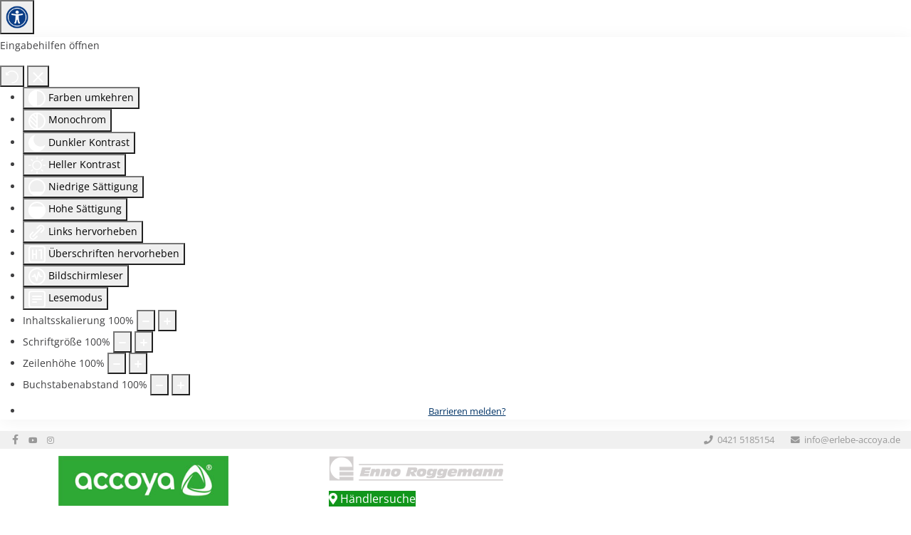

--- FILE ---
content_type: text/html; charset=utf-8
request_url: https://www.erlebe-accoya.de/accoya-produkte/fassadenkonstruktion
body_size: 31730
content:
<!DOCTYPE html>
<html xmlns="http://www.w3.org/1999/xhtml" xml:lang="de-de" lang="de-de" dir="ltr">
	<head><script>(function(w,d,s,l,i){w[l]=w[l]||[];w[l].push({'gtm.start':
						new Date().getTime(),event:'gtm.js'});var f=d.getElementsByTagName(s)[0],
						j=d.createElement(s),dl=l!='dataLayer'?'&l='+l:'';j.async=true;j.src=
						'https://www.googletagmanager.com/gtm.js?id='+i+dl;f.parentNode.insertBefore(j,f);
						})(window,document,'script','dataLayer','66962BCC59F16');</script>
		<meta http-equiv="X-UA-Compatible" content="IE=edge">
		<meta name="viewport" content="width=device-width, initial-scale=1">
		<meta charset="utf-8">
	<meta name="robots" content="index, follow">
	<meta name="description" content="Die Accoya LaCasa Fassaden bieten eine enorme Formstabilität und Haltbarkeit in allen Farbtönen | Jetzt weitere Informationen erhalten und Accoya erleben.
">
	<meta name="generator" content="Joomla! - Open Source Content Management">
	<title>Fassadenkonstruktion</title>
	<link href="/images/Accoya_LOGO_2022.png#joomlaImage://local-images/Accoya_LOGO_2022.png?width=808&height=237" rel="icon" type="image/vnd.microsoft.icon">
	<link href="https://www.erlebe-accoya.de/accoya-produkte/fassadenkonstruktion" rel="canonical">
<link href="/components/com_sppagebuilder/assets/css/animate.min.css?13bea3cde590997c1094f9bba14d719a" rel="stylesheet">
	<link href="/components/com_sppagebuilder/assets/css/sppagebuilder.css?13bea3cde590997c1094f9bba14d719a" rel="stylesheet">
	<link href="/components/com_sppagebuilder/assets/css/dynamic-content.css?13bea3cde590997c1094f9bba14d719a" rel="stylesheet">
	<link href="/components/com_sppagebuilder/assets/css/magnific-popup.css" rel="stylesheet">
	<link href="/templates/shaper_helix3/css/bootstrap.min.css" rel="stylesheet">
	<link href="/templates/shaper_helix3/css/joomla-fontawesome.min.css" rel="stylesheet">
	<link href="/templates/shaper_helix3/css/font-awesome-v4-shims.min.css" rel="stylesheet">
	<link href="/templates/shaper_helix3/css/template.css" rel="stylesheet">
	<link href="/templates/shaper_helix3/css/presets/preset1.css" rel="stylesheet" class="preset">
	<link href="/templates/shaper_helix3/css/custom.css" rel="stylesheet">
	<link href="/plugins/system/helix3/assets/css/pagebuilder.css" rel="stylesheet">
	<link href="/templates/shaper_helix3/css/frontend-edit.css" rel="stylesheet">
	<link href="/components/com_sppagebuilder/assets/css/color-switcher.css?13bea3cde590997c1094f9bba14d719a" rel="stylesheet">
	<link href="/plugins/system/djaccessibility/module/assets/css/accessibility.css?1.14" rel="stylesheet">
	<style>@media(min-width: 1400px) {.sppb-row-container { max-width: 1320px; }}</style>
	<style>.sp-page-builder .page-content #section-id-1630324765124{background-color:#ffffff;background-image:url("/images/2021/09/14/accoya_fassade_header_002.jpg");background-repeat:no-repeat;background-size:cover;background-attachment:inherit;background-position:50% 50%;box-shadow:0 0 0 0 #ffffff;}.sp-page-builder .page-content #section-id-1630324765124{padding-top:140px;padding-right:0px;padding-bottom:50px;padding-left:0px;color:#3D4557;border-radius:0px;}@media (max-width:767.98px) {.sp-page-builder .page-content #section-id-1630324765124{padding-top:80px;padding-right:0px;padding-bottom:155px;padding-left:0px;}}@media (max-width:575.98px) {.sp-page-builder .page-content #section-id-1630324765124{padding-top:80px;padding-right:0px;padding-bottom:155px;padding-left:0px;}}.sp-page-builder .page-content #section-id-1630324765124.sppb-row-overlay{border-radius:0px;}.sp-page-builder .page-content #section-id-1630324765124 > .sppb-row-overlay {background-color:rgba(61, 69, 87, 0.63)}.sp-page-builder .page-content #section-id-1630324765124 > .sppb-row-overlay {mix-blend-mode:multiply;}@media (min-width:1400px) {#section-id-1630324765124 > .sppb-row-container { max-width:1318px;}}#section-id-1630324765124 > .sppb-row-container > .sppb-row {margin-left:-20px;margin-right:-20px;}#section-id-1630324765124 >.sppb-row-container > .sppb-row > div{padding-left:20px;padding-right:20px;}@media (max-width:1199.98px) {#section-id-1630324765124 > .sppb-row-container > .sppb-row {margin-left:-15px;margin-right:-15px;}#section-id-1630324765124 >.sppb-row-container > .sppb-row > div{padding-left:15px;padding-right:15px;}}@media (max-width:991.98px) {#section-id-1630324765124 > .sppb-row-container > .sppb-row {margin-left:-15px;margin-right:-15px;}#section-id-1630324765124 >.sppb-row-container > .sppb-row > div{padding-left:15px;padding-right:15px;}}@media (max-width:767.98px) {#section-id-1630324765124 > .sppb-row-container > .sppb-row {margin-left:-15px;margin-right:-15px;}#section-id-1630324765124 >.sppb-row-container > .sppb-row > div{padding-left:15px;padding-right:15px;}}@media (max-width:575.98px) {#section-id-1630324765124 > .sppb-row-container > .sppb-row {margin-left:-15px;margin-right:-15px;}#section-id-1630324765124 >.sppb-row-container > .sppb-row > div{padding-left:15px;padding-right:15px;}}#section-id-1630324765124 > .sppb-container-inner > .sppb-nested-row{margin-left:-20px;margin-right:-20px;}#section-id-1630324765124 > .sppb-container-inner > .sppb-nested-row > div{padding-left:20px;padding-right:20px;}@media (max-width:1199.98px) {#section-id-1630324765124 > .sppb-container-inner > .sppb-nested-row{margin-left:-15px;margin-right:-15px;}#section-id-1630324765124 > .sppb-container-inner > .sppb-nested-row > div{padding-left:15px;padding-right:15px;}}@media (max-width:991.98px) {#section-id-1630324765124 > .sppb-container-inner > .sppb-nested-row{margin-left:-15px;margin-right:-15px;}#section-id-1630324765124 > .sppb-container-inner > .sppb-nested-row > div{padding-left:15px;padding-right:15px;}}@media (max-width:767.98px) {#section-id-1630324765124 > .sppb-container-inner > .sppb-nested-row{margin-left:-15px;margin-right:-15px;}#section-id-1630324765124 > .sppb-container-inner > .sppb-nested-row > div{padding-left:15px;padding-right:15px;}}@media (max-width:575.98px) {#section-id-1630324765124 > .sppb-container-inner > .sppb-nested-row{margin-left:-15px;margin-right:-15px;}#section-id-1630324765124 > .sppb-container-inner > .sppb-nested-row > div{padding-left:15px;padding-right:15px;}}#column-id-1630324765125{border-radius:0px;}#column-wrap-id-1630324765125{max-width:100%;flex-basis:100%;}@media (max-width:1199.98px) {#column-wrap-id-1630324765125{max-width:100%;flex-basis:100%;}}@media (max-width:991.98px) {#column-wrap-id-1630324765125{max-width:100%;flex-basis:100%;}}@media (max-width:767.98px) {#column-wrap-id-1630324765125{max-width:100%;flex-basis:100%;}}@media (max-width:575.98px) {#column-wrap-id-1630324765125{max-width:100%;flex-basis:100%;}}#column-id-1630324765125 .sppb-column-overlay{border-radius:0px;}#sppb-addon-1630324765129{box-shadow:0 0 0 0 #ffffff;}#sppb-addon-1630324765129{color:#ffffff;border-radius:0px;}#sppb-addon-wrapper-1630324765129{margin-top:0px;margin-right:0px;margin-bottom:20px;margin-left:0px;}@media (max-width:1199.98px) {#sppb-addon-wrapper-1630324765129{margin-top:0px;margin-right:0px;margin-bottom:50px;margin-left:0px;}}@media (max-width:991.98px) {#sppb-addon-wrapper-1630324765129{margin-top:0px;margin-right:0px;margin-bottom:50px;margin-left:0px;}}@media (max-width:767.98px) {#sppb-addon-wrapper-1630324765129{margin-top:0px;margin-right:0px;margin-bottom:25px;margin-left:0px;}}@media (max-width:575.98px) {#sppb-addon-wrapper-1630324765129{margin-top:0px;margin-right:0px;margin-bottom:25px;margin-left:0px;}}#sppb-addon-1630324765129 .sppb-addon-header .sppb-addon-title{font-family:Arial;font-weight:400;font-size:18px;line-height:22px;}@media (max-width:1199.98px) {#sppb-addon-1630324765129 .sppb-addon-header .sppb-addon-title{font-size:16px;line-height:26px;}}@media (max-width:991.98px) {#sppb-addon-1630324765129 .sppb-addon-header .sppb-addon-title{font-size:16px;line-height:26px;}}@media (max-width:767.98px) {#sppb-addon-1630324765129 .sppb-addon-header .sppb-addon-title{font-size:13px;line-height:23px;}}@media (max-width:575.98px) {#sppb-addon-1630324765129 .sppb-addon-header .sppb-addon-title{font-size:13px;line-height:23px;}}#sppb-addon-1630324765129 .sppb-addon.sppb-addon-header{text-align:center;}#sppb-addon-1630324765129 .sppb-addon-header .sppb-addon-title{margin-top:0px;margin-right:0px;margin-bottom:0px;margin-left:0px;padding-top:0px;padding-right:0px;padding-bottom:0px;padding-left:0px;}#sppb-addon-1630324765130{box-shadow:0 0 0 0 #ffffff;}#sppb-addon-1630324765130{color:#ffffff;border-radius:0px;}#sppb-addon-wrapper-1630324765130{margin-top:0px;margin-right:0px;margin-bottom:212px;margin-left:0px;}@media (max-width:1199.98px) {#sppb-addon-wrapper-1630324765130{margin-top:0px;margin-right:0px;margin-bottom:140px;margin-left:0px;}}@media (max-width:991.98px) {#sppb-addon-wrapper-1630324765130{margin-top:0px;margin-right:0px;margin-bottom:140px;margin-left:0px;}}@media (max-width:767.98px) {#sppb-addon-wrapper-1630324765130{margin-top:0px;margin-right:0px;margin-bottom:70px;margin-left:0px;}}@media (max-width:575.98px) {#sppb-addon-wrapper-1630324765130{margin-top:0px;margin-right:0px;margin-bottom:70px;margin-left:0px;}}#sppb-addon-1630324765130 .sppb-addon-header .sppb-addon-title{font-family:Arial;font-weight:300;font-size:40px;line-height:41px;}@media (max-width:1199.98px) {#sppb-addon-1630324765130 .sppb-addon-header .sppb-addon-title{font-size:62px;line-height:72px;}}@media (max-width:991.98px) {#sppb-addon-1630324765130 .sppb-addon-header .sppb-addon-title{font-size:62px;line-height:72px;}}@media (max-width:767.98px) {#sppb-addon-1630324765130 .sppb-addon-header .sppb-addon-title{font-size:45px;line-height:55px;}}@media (max-width:575.98px) {#sppb-addon-1630324765130 .sppb-addon-header .sppb-addon-title{font-size:28px;line-height:32px;}}#sppb-addon-1630324765130 .sppb-addon.sppb-addon-header{text-align:center;}#sppb-addon-1630324765130 .sppb-addon-header .sppb-addon-title{margin-top:0px;margin-right:0px;margin-bottom:0px;margin-left:0px;padding-top:0px;padding-right:0px;padding-bottom:0px;padding-left:0px;}.sp-page-builder .page-content #Lacasa{box-shadow:0 0 0 0 #ffffff;}.sp-page-builder .page-content #Lacasa{padding-top:100px;padding-right:0px;padding-bottom:50px;padding-left:0px;margin-top:0px;margin-right:0px;margin-bottom:0px;margin-left:0px;border-radius:0px;}.sp-page-builder .page-content #Lacasa.sppb-row-overlay{border-radius:0px;}#column-id-1639667059588{border-radius:0px;}#column-wrap-id-1639667059588{max-width:100%;flex-basis:100%;}@media (max-width:1199.98px) {#column-wrap-id-1639667059588{max-width:100%;flex-basis:100%;}}@media (max-width:991.98px) {#column-wrap-id-1639667059588{max-width:100%;flex-basis:100%;}}@media (max-width:767.98px) {#column-wrap-id-1639667059588{max-width:100%;flex-basis:100%;}}@media (max-width:575.98px) {#column-wrap-id-1639667059588{max-width:100%;flex-basis:100%;}}#column-id-1639667059588 .sppb-column-overlay{border-radius:0px;}#sppb-addon-1639667171214{box-shadow:0 0 0 0 #ffffff;}#sppb-addon-1639667171214{border-radius:0px;}#sppb-addon-wrapper-1639667171214{margin-top:0px;margin-right:0px;margin-bottom:30px;margin-left:0px;}#sppb-addon-1639667171214 .sppb-addon-title{margin-top:0px;margin-bottom:20px;color:#4a4a4a;}#sppb-addon-1639667171214 .sppb-addon-title{font-size:27px;line-height:43px;}@media (max-width:575.98px) {#sppb-addon-1639667171214 .sppb-addon-title{font-size:28px;line-height:32px;}}#sppb-addon-1639667171214 .sppb-addon-text-block{text-align:left;}#sppb-addon-1639667171214 .sppb-addon-text-block .sppb-addon-content{font-size:14px;line-height:27px;}#sppb-addon-1639667171214 .sppb-addon-text-block .sppb-addon-content h1,#sppb-addon-1639667171214 .sppb-addon-text-block .sppb-addon-content h2,#sppb-addon-1639667171214 .sppb-addon-text-block .sppb-addon-content h3,#sppb-addon-1639667171214 .sppb-addon-text-block .sppb-addon-content h4,#sppb-addon-1639667171214 .sppb-addon-text-block .sppb-addon-content h5,#sppb-addon-1639667171214 .sppb-addon-text-block .sppb-addon-content h6{font-size:14px;line-height:27px;}.sp-page-builder .page-content #section-id-1631078528108{background-image:url("/images/2021/11/08/accoya_fassade_web_erlebe_accoya-gro.jpg");background-repeat:no-repeat;background-size:inherit;background-attachment:fixed;background-position:0 50%;box-shadow:0 0 0 0 #ffffff;}.sp-page-builder .page-content #section-id-1631078528108{padding-top:138px;padding-right:0px;padding-bottom:94px;padding-left:0px;margin-top:0px;margin-right:0px;margin-bottom:0px;margin-left:0px;border-radius:0px;}@media (max-width:767.98px) {.sp-page-builder .page-content #section-id-1631078528108{padding-top:80px;padding-right:20px;padding-bottom:39px;padding-left:20px;}}@media (max-width:575.98px) {.sp-page-builder .page-content #section-id-1631078528108{padding-top:80px;padding-right:20px;padding-bottom:39px;padding-left:20px;}}.sp-page-builder .page-content #section-id-1631078528108.sppb-row-overlay{border-radius:0px;}.sp-page-builder .page-content #section-id-1631078528108 > .sppb-row-overlay {background:linear-gradient(41deg, rgba(127, 0, 255, 0) 50%, rgba(48, 173, 31, 0.35) 1%) transparent;}.sp-page-builder .page-content #section-id-1631078528108 > .sppb-row-overlay {mix-blend-mode:normal;}#column-id-1631078528107{border-radius:0px;}#column-wrap-id-1631078528107{max-width:100%;flex-basis:100%;}@media (max-width:1199.98px) {#column-wrap-id-1631078528107{max-width:100%;flex-basis:100%;}}@media (max-width:991.98px) {#column-wrap-id-1631078528107{max-width:100%;flex-basis:100%;}}@media (max-width:767.98px) {#column-wrap-id-1631078528107{max-width:100%;flex-basis:100%;}}@media (max-width:575.98px) {#column-wrap-id-1631078528107{max-width:100%;flex-basis:100%;}}#column-id-1631078528107 .sppb-column-overlay{border-radius:0px;}#sppb-addon-1631081654760{box-shadow:0 0 0 0 #ffffff;}#sppb-addon-1631081654760{color:#ffffff;border-radius:0px;}#sppb-addon-wrapper-1631081654760{margin-top:0px;margin-right:0px;margin-bottom:30px;margin-left:0px;}#sppb-addon-1631081654760 .sppb-addon-title{font-weight:700;font-size:33px;}@media (max-width:575.98px) {#sppb-addon-1631081654760 .sppb-addon-title{font-size:28px;line-height:32px;}}.sp-page-builder .page-content #Oberflaechen{box-shadow:0 0 0 0 #ffffff;}.sp-page-builder .page-content #Oberflaechen{padding-top:100px;padding-right:0px;padding-bottom:6px;padding-left:0px;margin-top:0px;margin-right:0px;margin-bottom:0px;margin-left:0px;border-radius:0px;}.sp-page-builder .page-content #Oberflaechen.sppb-row-overlay{border-radius:0px;}#column-id-1631621058679{border-radius:0px;}#column-wrap-id-1631621058679{max-width:100%;flex-basis:100%;}@media (max-width:1199.98px) {#column-wrap-id-1631621058679{max-width:100%;flex-basis:100%;}}@media (max-width:991.98px) {#column-wrap-id-1631621058679{max-width:100%;flex-basis:100%;}}@media (max-width:767.98px) {#column-wrap-id-1631621058679{max-width:100%;flex-basis:100%;}}@media (max-width:575.98px) {#column-wrap-id-1631621058679{max-width:100%;flex-basis:100%;}}#column-id-1631621058679 .sppb-column-overlay{border-radius:0px;}#sppb-addon-1631081860592{box-shadow:0px 0px 0px 0px ;}#sppb-addon-1631081860592{border-radius:0px;}#sppb-addon-wrapper-1631081860592{margin-top:0px;margin-right:0px;margin-bottom:30px;margin-left:0px;}#sppb-addon-1631081860592 .sppb-addon-single-image-container img{border-radius:0px;}#sppb-addon-1631081860592 .sppb-addon-single-image-container{border-radius:0px;}#sppb-addon-1631081860592{text-align:left;}#sppb-addon-1631621058578{color:rgba(70, 72, 85, 0.7);}#sppb-addon-wrapper-1631621058578{margin-top:0px;margin-right:0px;margin-bottom:30px;margin-left:0px;}#sppb-addon-1631621058578 .sppb-addon-title{margin-top:0px;margin-bottom:20px;color:#4a4a4a;}@media (max-width:767.98px) {#sppb-addon-1631621058578 .sppb-addon-title{margin-bottom:15px;}}@media (max-width:575.98px) {#sppb-addon-1631621058578 .sppb-addon-title{margin-bottom:15px;}}#sppb-addon-1631621058578 .sppb-addon-title{font-weight:300;font-size:27px;line-height:43px;}@media (max-width:767.98px) {#sppb-addon-1631621058578 .sppb-addon-title{font-size:30px;line-height:40px;}}@media (max-width:575.98px) {#sppb-addon-1631621058578 .sppb-addon-title{font-size:30px;line-height:40px;}}#sppb-addon-1631621058578 .sppb-addon-text-block{text-align:left;}#sppb-addon-1631621058578 .sppb-addon-text-block .sppb-addon-content{font-size:14px;line-height:27px;}#sppb-addon-1631621058578 .sppb-addon-text-block .sppb-addon-content h1,#sppb-addon-1631621058578 .sppb-addon-text-block .sppb-addon-content h2,#sppb-addon-1631621058578 .sppb-addon-text-block .sppb-addon-content h3,#sppb-addon-1631621058578 .sppb-addon-text-block .sppb-addon-content h4,#sppb-addon-1631621058578 .sppb-addon-text-block .sppb-addon-content h5,#sppb-addon-1631621058578 .sppb-addon-text-block .sppb-addon-content h6{font-size:14px;line-height:27px;}.sp-page-builder .page-content #section-id-1639667059724{box-shadow:0 0 0 0 #ffffff;}.sp-page-builder .page-content #section-id-1639667059724{padding-top:50px;padding-right:0px;padding-bottom:50px;padding-left:0px;margin-top:0px;margin-right:0px;margin-bottom:0px;margin-left:0px;border-radius:0px;}.sp-page-builder .page-content #section-id-1639667059724.sppb-row-overlay{border-radius:0px;}#column-id-1639667059721{border-radius:0px;}#column-wrap-id-1639667059721{max-width:100%;flex-basis:100%;}@media (max-width:1199.98px) {#column-wrap-id-1639667059721{max-width:100%;flex-basis:100%;}}@media (max-width:991.98px) {#column-wrap-id-1639667059721{max-width:100%;flex-basis:100%;}}@media (max-width:767.98px) {#column-wrap-id-1639667059721{max-width:100%;flex-basis:100%;}}@media (max-width:575.98px) {#column-wrap-id-1639667059721{max-width:100%;flex-basis:100%;}}#column-id-1639667059721 .sppb-column-overlay{border-radius:0px;}#sppb-addon-1631621058679{color:rgba(70, 72, 85, 0.7);}#sppb-addon-wrapper-1631621058679{margin-top:0px;margin-right:0px;margin-bottom:30px;margin-left:0px;}#sppb-addon-1631621058679 .sppb-addon-title{margin-top:0px;margin-bottom:20px;color:#4a4a4a;}@media (max-width:767.98px) {#sppb-addon-1631621058679 .sppb-addon-title{margin-bottom:15px;}}@media (max-width:575.98px) {#sppb-addon-1631621058679 .sppb-addon-title{margin-bottom:15px;}}#sppb-addon-1631621058679 .sppb-addon-title{font-weight:300;font-size:27px;line-height:43px;}@media (max-width:767.98px) {#sppb-addon-1631621058679 .sppb-addon-title{font-size:30px;line-height:40px;}}@media (max-width:575.98px) {#sppb-addon-1631621058679 .sppb-addon-title{font-size:30px;line-height:40px;}}#sppb-addon-1631621058679 .sppb-addon-text-block .sppb-addon-content{font-size:14px;line-height:27px;}#sppb-addon-1631621058679 .sppb-addon-text-block .sppb-addon-content h1,#sppb-addon-1631621058679 .sppb-addon-text-block .sppb-addon-content h2,#sppb-addon-1631621058679 .sppb-addon-text-block .sppb-addon-content h3,#sppb-addon-1631621058679 .sppb-addon-text-block .sppb-addon-content h4,#sppb-addon-1631621058679 .sppb-addon-text-block .sppb-addon-content h5,#sppb-addon-1631621058679 .sppb-addon-text-block .sppb-addon-content h6{font-size:14px;line-height:27px;}#column-id-1639667059722{border-radius:0px;}#column-wrap-id-1639667059722{max-width:50%;flex-basis:50%;}@media (max-width:1199.98px) {#column-wrap-id-1639667059722{max-width:100%;flex-basis:100%;}}@media (max-width:991.98px) {#column-wrap-id-1639667059722{max-width:100%;flex-basis:100%;}}@media (max-width:767.98px) {#column-wrap-id-1639667059722{max-width:100%;flex-basis:100%;}}@media (max-width:575.98px) {#column-wrap-id-1639667059722{max-width:100%;flex-basis:100%;}}#column-id-1639667059722 .sppb-column-overlay{border-radius:0px;}#sppb-addon-1630998003290{color:rgba(70, 72, 85, 0.7);}#sppb-addon-wrapper-1630998003290{margin-top:0px;margin-right:0px;margin-bottom:30px;margin-left:0px;}#sppb-addon-1630998003290 .sppb-addon-title{margin-top:0px;margin-bottom:20px;color:#4a4a4a;}@media (max-width:767.98px) {#sppb-addon-1630998003290 .sppb-addon-title{margin-bottom:15px;}}@media (max-width:575.98px) {#sppb-addon-1630998003290 .sppb-addon-title{margin-bottom:15px;}}#sppb-addon-1630998003290 .sppb-addon-title{font-weight:300;font-size:27px;line-height:43px;}@media (max-width:767.98px) {#sppb-addon-1630998003290 .sppb-addon-title{font-size:30px;line-height:40px;}}@media (max-width:575.98px) {#sppb-addon-1630998003290 .sppb-addon-title{font-size:30px;line-height:40px;}}#sppb-addon-1630998003290 .sppb-addon-text-block{text-align:left;}#sppb-addon-1630998003290 .sppb-addon-text-block .sppb-addon-content{font-size:14px;line-height:27px;}#sppb-addon-1630998003290 .sppb-addon-text-block .sppb-addon-content h1,#sppb-addon-1630998003290 .sppb-addon-text-block .sppb-addon-content h2,#sppb-addon-1630998003290 .sppb-addon-text-block .sppb-addon-content h3,#sppb-addon-1630998003290 .sppb-addon-text-block .sppb-addon-content h4,#sppb-addon-1630998003290 .sppb-addon-text-block .sppb-addon-content h5,#sppb-addon-1630998003290 .sppb-addon-text-block .sppb-addon-content h6{font-size:14px;line-height:27px;}#column-id-1639667059723{border-radius:0px;}#column-wrap-id-1639667059723{max-width:50%;flex-basis:50%;}@media (max-width:1199.98px) {#column-wrap-id-1639667059723{max-width:100%;flex-basis:100%;}}@media (max-width:991.98px) {#column-wrap-id-1639667059723{max-width:100%;flex-basis:100%;}}@media (max-width:767.98px) {#column-wrap-id-1639667059723{max-width:100%;flex-basis:100%;}}@media (max-width:575.98px) {#column-wrap-id-1639667059723{max-width:100%;flex-basis:100%;}}#column-id-1639667059723 .sppb-column-overlay{border-radius:0px;}#sppb-addon-1631621058671{color:rgba(70, 72, 85, 0.7);}#sppb-addon-wrapper-1631621058671{margin-top:0px;margin-right:0px;margin-bottom:30px;margin-left:0px;}#sppb-addon-1631621058671 .sppb-addon-title{margin-top:0px;margin-bottom:20px;color:#4a4a4a;}@media (max-width:767.98px) {#sppb-addon-1631621058671 .sppb-addon-title{margin-bottom:15px;}}@media (max-width:575.98px) {#sppb-addon-1631621058671 .sppb-addon-title{margin-bottom:15px;}}#sppb-addon-1631621058671 .sppb-addon-title{font-weight:300;font-size:27px;line-height:43px;}@media (max-width:767.98px) {#sppb-addon-1631621058671 .sppb-addon-title{font-size:30px;line-height:40px;}}@media (max-width:575.98px) {#sppb-addon-1631621058671 .sppb-addon-title{font-size:30px;line-height:40px;}}#sppb-addon-1631621058671 .sppb-addon-text-block{text-align:left;}#sppb-addon-1631621058671 .sppb-addon-text-block .sppb-addon-content{font-size:14px;line-height:27px;}#sppb-addon-1631621058671 .sppb-addon-text-block .sppb-addon-content h1,#sppb-addon-1631621058671 .sppb-addon-text-block .sppb-addon-content h2,#sppb-addon-1631621058671 .sppb-addon-text-block .sppb-addon-content h3,#sppb-addon-1631621058671 .sppb-addon-text-block .sppb-addon-content h4,#sppb-addon-1631621058671 .sppb-addon-text-block .sppb-addon-content h5,#sppb-addon-1631621058671 .sppb-addon-text-block .sppb-addon-content h6{font-size:14px;line-height:27px;}.sp-page-builder .page-content #section-id-1639667059718{box-shadow:0 0 0 0 #ffffff;}.sp-page-builder .page-content #section-id-1639667059718{padding-top:50px;padding-right:0px;padding-bottom:0px;padding-left:0px;margin-top:0px;margin-right:0px;margin-bottom:0px;margin-left:0px;border-radius:0px;}.sp-page-builder .page-content #section-id-1639667059718.sppb-row-overlay{border-radius:0px;}#column-id-1639667059712{border-radius:0px;}#column-wrap-id-1639667059712{max-width:16.666666666667%;flex-basis:16.666666666667%;}@media (max-width:1199.98px) {#column-wrap-id-1639667059712{max-width:100%;flex-basis:100%;}}@media (max-width:991.98px) {#column-wrap-id-1639667059712{max-width:100%;flex-basis:100%;}}@media (max-width:767.98px) {#column-wrap-id-1639667059712{max-width:100%;flex-basis:100%;}}@media (max-width:575.98px) {#column-wrap-id-1639667059712{max-width:100%;flex-basis:100%;}}#column-id-1639667059712 .sppb-column-overlay{border-radius:0px;}#sppb-addon-1631611756961{box-shadow:0 0 0 0 #ffffff;}#sppb-addon-1631611756961{border-radius:0px;}@media (max-width:1199.98px) {#sppb-addon-wrapper-1631611756961{margin-bottom:0px;}}@media (max-width:991.98px) {#sppb-addon-wrapper-1631611756961{margin-bottom:0px;}}@media (max-width:767.98px) {#sppb-addon-wrapper-1631611756961{margin-bottom:10px;}}@media (max-width:575.98px) {#sppb-addon-wrapper-1631611756961{margin-bottom:10px;}}#sppb-addon-1631611756961 a {color:#FFFFFF;}#sppb-addon-1631611756961 .sppb-addon-title{color:#FFFFFF;}#sppb-addon-1631611756961 .sppb-addon-title a{color:#FFFFFF;}#sppb-addon-1631611756961 .sppb-addon-title{margin-top:0px;margin-right:0px;margin-bottom:10px;margin-left:0px;}#sppb-addon-1631611756961 .sppb-addon-overlay-image-content{height:150px;}@media (max-width:1199.98px) {#sppb-addon-1631611756961 .sppb-addon-overlay-image-content{height:290px;}}@media (max-width:991.98px) {#sppb-addon-1631611756961 .sppb-addon-overlay-image-content{height:290px;}}#sppb-addon-1631611756961 .overlay-image-button-wrap{margin-top:10px;margin-right:0;margin-bottom:0;margin-left:0;}#sppb-addon-1631611756961 .overlay-background-style{background:rgba(86, 64, 166, 0);}#sppb-addon-1631611756961 .sppb-addon-subtitle{color:#FFFFFF;}#sppb-addon-1631611756961 .sppb-addon-subtitle{font-family:Raleway;font-weight:500;font-size:14px;}#sppb-addon-1631611756961 .sppb-addon-overlay-image-content:hover .overlay-background-style{background:rgba(255, 255, 255, 0.37);}#sppb-addon-1631611756961 #btn-1631611756961.sppb-btn-custom{font-size:16px;}#sppb-addon-1631611756961 #btn-1631611756961.sppb-btn-custom{background-color:#03E16D;color:#FFFFFF;}#sppb-addon-1631611756961 #btn-1631611756961.sppb-btn-custom:hover{background-color:#00E66E;color:#FFFFFF;}#sppb-addon-1631611756962{box-shadow:0 0 0 0 #ffffff;}#sppb-addon-1631611756962{border-radius:0px;}#sppb-addon-wrapper-1631611756962{margin-top:0px;margin-right:0px;margin-bottom:30px;margin-left:0px;}#column-id-1639667059713{border-radius:0px;}#column-wrap-id-1639667059713{max-width:16.666666666667%;flex-basis:16.666666666667%;}@media (max-width:1199.98px) {#column-wrap-id-1639667059713{max-width:100%;flex-basis:100%;}}@media (max-width:991.98px) {#column-wrap-id-1639667059713{max-width:100%;flex-basis:100%;}}@media (max-width:767.98px) {#column-wrap-id-1639667059713{max-width:100%;flex-basis:100%;}}@media (max-width:575.98px) {#column-wrap-id-1639667059713{max-width:100%;flex-basis:100%;}}#column-id-1639667059713 .sppb-column-overlay{border-radius:0px;}#sppb-addon-1631611756958{box-shadow:0 0 0 0 #ffffff;}#sppb-addon-1631611756958{border-radius:0px;}@media (max-width:1199.98px) {#sppb-addon-wrapper-1631611756958{margin-bottom:0px;}}@media (max-width:991.98px) {#sppb-addon-wrapper-1631611756958{margin-bottom:0px;}}@media (max-width:767.98px) {#sppb-addon-wrapper-1631611756958{margin-bottom:10px;}}@media (max-width:575.98px) {#sppb-addon-wrapper-1631611756958{margin-bottom:10px;}}#sppb-addon-1631611756958 a {color:#FFFFFF;}#sppb-addon-1631611756958 .sppb-addon-title{color:#FFFFFF;}#sppb-addon-1631611756958 .sppb-addon-title a{color:#FFFFFF;}#sppb-addon-1631611756958 .sppb-addon-title{margin-top:0px;margin-right:0px;margin-bottom:10px;margin-left:0px;}#sppb-addon-1631611756958 .sppb-addon-overlay-image-content{height:150px;}@media (max-width:1199.98px) {#sppb-addon-1631611756958 .sppb-addon-overlay-image-content{height:290px;}}@media (max-width:991.98px) {#sppb-addon-1631611756958 .sppb-addon-overlay-image-content{height:290px;}}#sppb-addon-1631611756958 .overlay-image-button-wrap{margin-top:10px;margin-right:0;margin-bottom:0;margin-left:0;}#sppb-addon-1631611756958 .overlay-background-style{background:rgba(86, 64, 166, 0);}#sppb-addon-1631611756958 .sppb-addon-subtitle{color:#FFFFFF;}#sppb-addon-1631611756958 .sppb-addon-subtitle{font-family:Raleway;font-weight:500;font-size:14px;}#sppb-addon-1631611756958 .sppb-addon-overlay-image-content:hover .overlay-background-style{background:rgba(255, 255, 255, 0.37);}#sppb-addon-1631611756958 #btn-1631611756958.sppb-btn-custom{font-size:16px;}#sppb-addon-1631611756958 #btn-1631611756958.sppb-btn-custom{background-color:#03E16D;color:#FFFFFF;}#sppb-addon-1631611756958 #btn-1631611756958.sppb-btn-custom:hover{background-color:#00E66E;color:#FFFFFF;}#sppb-addon-1631611756959{box-shadow:0 0 0 0 #ffffff;}#sppb-addon-1631611756959{border-radius:0px;}#sppb-addon-wrapper-1631611756959{margin-top:0px;margin-right:0px;margin-bottom:30px;margin-left:0px;}#column-id-1639667059714{border-radius:0px;}#column-wrap-id-1639667059714{max-width:16.666666666667%;flex-basis:16.666666666667%;}@media (max-width:1199.98px) {#column-wrap-id-1639667059714{max-width:100%;flex-basis:100%;}}@media (max-width:991.98px) {#column-wrap-id-1639667059714{max-width:100%;flex-basis:100%;}}@media (max-width:767.98px) {#column-wrap-id-1639667059714{max-width:100%;flex-basis:100%;}}@media (max-width:575.98px) {#column-wrap-id-1639667059714{max-width:100%;flex-basis:100%;}}#column-id-1639667059714 .sppb-column-overlay{border-radius:0px;}#sppb-addon-1631611756955{box-shadow:0 0 0 0 #ffffff;}#sppb-addon-1631611756955{border-radius:0px;}@media (max-width:1199.98px) {#sppb-addon-wrapper-1631611756955{margin-bottom:0px;}}@media (max-width:991.98px) {#sppb-addon-wrapper-1631611756955{margin-bottom:0px;}}@media (max-width:767.98px) {#sppb-addon-wrapper-1631611756955{margin-bottom:10px;}}@media (max-width:575.98px) {#sppb-addon-wrapper-1631611756955{margin-bottom:10px;}}#sppb-addon-1631611756955 a {color:#FFFFFF;}#sppb-addon-1631611756955 .sppb-addon-title{color:#FFFFFF;}#sppb-addon-1631611756955 .sppb-addon-title a{color:#FFFFFF;}#sppb-addon-1631611756955 .sppb-addon-title{margin-top:0px;margin-right:0px;margin-bottom:10px;margin-left:0px;}#sppb-addon-1631611756955 .sppb-addon-overlay-image-content{height:150px;}@media (max-width:1199.98px) {#sppb-addon-1631611756955 .sppb-addon-overlay-image-content{height:290px;}}@media (max-width:991.98px) {#sppb-addon-1631611756955 .sppb-addon-overlay-image-content{height:290px;}}#sppb-addon-1631611756955 .overlay-image-button-wrap{margin-top:10px;margin-right:0;margin-bottom:0;margin-left:0;}#sppb-addon-1631611756955 .overlay-background-style{background:rgba(86, 64, 166, 0);}#sppb-addon-1631611756955 .sppb-addon-subtitle{color:#FFFFFF;}#sppb-addon-1631611756955 .sppb-addon-subtitle{font-family:Raleway;font-weight:500;font-size:14px;}#sppb-addon-1631611756955 .sppb-addon-overlay-image-content:hover .overlay-background-style{background:rgba(255, 255, 255, 0.37);}#sppb-addon-1631611756955 #btn-1631611756955.sppb-btn-custom{font-size:16px;}#sppb-addon-1631611756955 #btn-1631611756955.sppb-btn-custom{background-color:#03E16D;color:#FFFFFF;}#sppb-addon-1631611756955 #btn-1631611756955.sppb-btn-custom:hover{background-color:#00E66E;color:#FFFFFF;}#sppb-addon-1631611756956{box-shadow:0 0 0 0 #ffffff;}#sppb-addon-1631611756956{border-radius:0px;}#sppb-addon-wrapper-1631611756956{margin-top:0px;margin-right:0px;margin-bottom:30px;margin-left:0px;}#column-id-1639667059715{border-radius:0px;}#column-wrap-id-1639667059715{max-width:16.666666666667%;flex-basis:16.666666666667%;}@media (max-width:1199.98px) {#column-wrap-id-1639667059715{max-width:100%;flex-basis:100%;}}@media (max-width:991.98px) {#column-wrap-id-1639667059715{max-width:100%;flex-basis:100%;}}@media (max-width:767.98px) {#column-wrap-id-1639667059715{max-width:100%;flex-basis:100%;}}@media (max-width:575.98px) {#column-wrap-id-1639667059715{max-width:100%;flex-basis:100%;}}#column-id-1639667059715 .sppb-column-overlay{border-radius:0px;}#sppb-addon-1631611756967{box-shadow:0 0 0 0 #ffffff;}#sppb-addon-1631611756967{border-radius:0px;}@media (max-width:1199.98px) {#sppb-addon-wrapper-1631611756967{margin-bottom:0px;}}@media (max-width:991.98px) {#sppb-addon-wrapper-1631611756967{margin-bottom:0px;}}@media (max-width:767.98px) {#sppb-addon-wrapper-1631611756967{margin-bottom:0px;}}@media (max-width:575.98px) {#sppb-addon-wrapper-1631611756967{margin-bottom:0px;}}#sppb-addon-1631611756967 a {color:#FFFFFF;}#sppb-addon-1631611756967 .sppb-addon-title{color:#FFFFFF;}#sppb-addon-1631611756967 .sppb-addon-title a{color:#FFFFFF;}#sppb-addon-1631611756967 .sppb-addon-title{margin-top:0px;margin-right:0px;margin-bottom:10px;margin-left:0px;}#sppb-addon-1631611756967 .sppb-addon-overlay-image-content{height:150px;}@media (max-width:1199.98px) {#sppb-addon-1631611756967 .sppb-addon-overlay-image-content{height:290px;}}@media (max-width:991.98px) {#sppb-addon-1631611756967 .sppb-addon-overlay-image-content{height:290px;}}#sppb-addon-1631611756967 .overlay-image-button-wrap{margin-top:10px;margin-right:0;margin-bottom:0;margin-left:0;}#sppb-addon-1631611756967 .overlay-background-style{background:rgba(86, 64, 166, 0);}#sppb-addon-1631611756967 .sppb-addon-subtitle{color:#FFFFFF;}#sppb-addon-1631611756967 .sppb-addon-subtitle{font-family:Raleway;font-weight:500;font-size:14px;}#sppb-addon-1631611756967 .sppb-addon-overlay-image-content:hover .overlay-background-style{background:rgba(255, 255, 255, 0.37);}#sppb-addon-1631611756967 #btn-1631611756967.sppb-btn-custom{font-size:16px;}#sppb-addon-1631611756967 #btn-1631611756967.sppb-btn-custom{background-color:#03E16D;color:#FFFFFF;}#sppb-addon-1631611756967 #btn-1631611756967.sppb-btn-custom:hover{background-color:#00E66E;color:#FFFFFF;}#sppb-addon-1631611756968{box-shadow:0 0 0 0 #ffffff;}#sppb-addon-1631611756968{border-radius:0px;}#sppb-addon-wrapper-1631611756968{margin-top:0px;margin-right:0px;margin-bottom:30px;margin-left:0px;}#column-id-1639667059716{border-radius:0px;}#column-wrap-id-1639667059716{max-width:16.666666666667%;flex-basis:16.666666666667%;}@media (max-width:1199.98px) {#column-wrap-id-1639667059716{max-width:100%;flex-basis:100%;}}@media (max-width:991.98px) {#column-wrap-id-1639667059716{max-width:100%;flex-basis:100%;}}@media (max-width:767.98px) {#column-wrap-id-1639667059716{max-width:100%;flex-basis:100%;}}@media (max-width:575.98px) {#column-wrap-id-1639667059716{max-width:100%;flex-basis:100%;}}#column-id-1639667059716 .sppb-column-overlay{border-radius:0px;}#sppb-addon-1631611756964{box-shadow:0 0 0 0 #ffffff;}#sppb-addon-1631611756964{border-radius:0px;}@media (max-width:1199.98px) {#sppb-addon-wrapper-1631611756964{margin-bottom:0px;}}@media (max-width:991.98px) {#sppb-addon-wrapper-1631611756964{margin-bottom:0px;}}@media (max-width:767.98px) {#sppb-addon-wrapper-1631611756964{margin-bottom:10px;}}@media (max-width:575.98px) {#sppb-addon-wrapper-1631611756964{margin-bottom:10px;}}#sppb-addon-1631611756964 a {color:#FFFFFF;}#sppb-addon-1631611756964 .sppb-addon-title{color:#FFFFFF;}#sppb-addon-1631611756964 .sppb-addon-title a{color:#FFFFFF;}#sppb-addon-1631611756964 .sppb-addon-title{margin-top:0px;margin-right:0px;margin-bottom:10px;margin-left:0px;}#sppb-addon-1631611756964 .sppb-addon-overlay-image-content{height:150px;}@media (max-width:1199.98px) {#sppb-addon-1631611756964 .sppb-addon-overlay-image-content{height:290px;}}@media (max-width:991.98px) {#sppb-addon-1631611756964 .sppb-addon-overlay-image-content{height:290px;}}#sppb-addon-1631611756964 .overlay-image-button-wrap{margin-top:10px;margin-right:0;margin-bottom:0;margin-left:0;}#sppb-addon-1631611756964 .overlay-background-style{background:rgba(86, 64, 166, 0);}#sppb-addon-1631611756964 .sppb-addon-subtitle{color:#FFFFFF;}#sppb-addon-1631611756964 .sppb-addon-subtitle{font-family:Raleway;font-weight:500;font-size:14px;}#sppb-addon-1631611756964 .sppb-addon-overlay-image-content:hover .overlay-background-style{background:rgba(255, 255, 255, 0.37);}#sppb-addon-1631611756964 #btn-1631611756964.sppb-btn-custom{font-size:16px;}#sppb-addon-1631611756964 #btn-1631611756964.sppb-btn-custom{background-color:#03E16D;color:#FFFFFF;}#sppb-addon-1631611756964 #btn-1631611756964.sppb-btn-custom:hover{background-color:#00E66E;color:#FFFFFF;}#sppb-addon-1631611756965{box-shadow:0 0 0 0 #ffffff;}#sppb-addon-1631611756965{border-radius:0px;}#sppb-addon-wrapper-1631611756965{margin-top:0px;margin-right:0px;margin-bottom:30px;margin-left:0px;}#column-id-1639667059717{border-radius:0px;}#column-wrap-id-1639667059717{max-width:16.666666666667%;flex-basis:16.666666666667%;}@media (max-width:1199.98px) {#column-wrap-id-1639667059717{max-width:100%;flex-basis:100%;}}@media (max-width:991.98px) {#column-wrap-id-1639667059717{max-width:100%;flex-basis:100%;}}@media (max-width:767.98px) {#column-wrap-id-1639667059717{max-width:100%;flex-basis:100%;}}@media (max-width:575.98px) {#column-wrap-id-1639667059717{max-width:100%;flex-basis:100%;}}#column-id-1639667059717 .sppb-column-overlay{border-radius:0px;}#sppb-addon-1631706258571{box-shadow:0 0 0 0 #ffffff;}#sppb-addon-1631706258571{border-radius:0px;}@media (max-width:1199.98px) {#sppb-addon-wrapper-1631706258571{margin-bottom:0px;}}@media (max-width:991.98px) {#sppb-addon-wrapper-1631706258571{margin-bottom:0px;}}@media (max-width:767.98px) {#sppb-addon-wrapper-1631706258571{margin-bottom:0px;}}@media (max-width:575.98px) {#sppb-addon-wrapper-1631706258571{margin-bottom:0px;}}#sppb-addon-1631706258571 a {color:#FFFFFF;}#sppb-addon-1631706258571 .sppb-addon-title{color:#FFFFFF;}#sppb-addon-1631706258571 .sppb-addon-title a{color:#FFFFFF;}#sppb-addon-1631706258571 .sppb-addon-title{margin-top:0px;margin-right:0px;margin-bottom:10px;margin-left:0px;}#sppb-addon-1631706258571 .sppb-addon-overlay-image-content{height:150px;}@media (max-width:1199.98px) {#sppb-addon-1631706258571 .sppb-addon-overlay-image-content{height:290px;}}@media (max-width:991.98px) {#sppb-addon-1631706258571 .sppb-addon-overlay-image-content{height:290px;}}#sppb-addon-1631706258571 .overlay-image-button-wrap{margin-top:10px;margin-right:0;margin-bottom:0;margin-left:0;}#sppb-addon-1631706258571 .overlay-background-style{background:rgba(86, 64, 166, 0);}#sppb-addon-1631706258571 .sppb-addon-subtitle{color:#FFFFFF;}#sppb-addon-1631706258571 .sppb-addon-subtitle{font-family:Raleway;font-weight:500;font-size:14px;}#sppb-addon-1631706258571 .sppb-addon-overlay-image-content:hover .overlay-background-style{background:rgba(255, 255, 255, 0.37);}#sppb-addon-1631706258571 #btn-1631706258571.sppb-btn-custom{font-size:16px;}#sppb-addon-1631706258571 #btn-1631706258571.sppb-btn-custom{background-color:#03E16D;color:#FFFFFF;}#sppb-addon-1631706258571 #btn-1631706258571.sppb-btn-custom:hover{background-color:#00E66E;color:#FFFFFF;}#sppb-addon-1631706258572{box-shadow:0 0 0 0 #ffffff;}#sppb-addon-1631706258572{border-radius:0px;}#sppb-addon-wrapper-1631706258572{margin-top:0px;margin-right:0px;margin-bottom:30px;margin-left:0px;}.sp-page-builder .page-content #Fassaden_Profil{box-shadow:0 0 0 0 #ffffff;}.sp-page-builder .page-content #Fassaden_Profil{padding-top:100px;padding-right:0px;padding-bottom:50px;padding-left:0px;margin-top:0px;margin-right:0px;margin-bottom:0px;margin-left:0px;border-radius:0px;}.sp-page-builder .page-content #Fassaden_Profil.sppb-row-overlay{border-radius:0px;}#column-id-1639667059879{border-radius:0px;}#column-wrap-id-1639667059879{max-width:100%;flex-basis:100%;}@media (max-width:1199.98px) {#column-wrap-id-1639667059879{max-width:100%;flex-basis:100%;}}@media (max-width:991.98px) {#column-wrap-id-1639667059879{max-width:100%;flex-basis:100%;}}@media (max-width:767.98px) {#column-wrap-id-1639667059879{max-width:100%;flex-basis:100%;}}@media (max-width:575.98px) {#column-wrap-id-1639667059879{max-width:100%;flex-basis:100%;}}#column-id-1639667059879 .sppb-column-overlay{border-radius:0px;}#sppb-addon-1630580349182{color:rgba(70, 72, 85, 0.7);}@media (max-width:767.98px) {#sppb-addon-wrapper-1630580349182{margin-top:20px;margin-right:20px;margin-bottom:20px;margin-left:20px;}}@media (max-width:575.98px) {#sppb-addon-wrapper-1630580349182{margin-top:20px;margin-right:20px;margin-bottom:20px;margin-left:20px;}}#sppb-addon-1630580349182 .sppb-addon-title{margin-top:0px;margin-bottom:20px;color:#4a4a4a;}@media (max-width:767.98px) {#sppb-addon-1630580349182 .sppb-addon-title{margin-bottom:15px;}}@media (max-width:575.98px) {#sppb-addon-1630580349182 .sppb-addon-title{margin-bottom:15px;}}#sppb-addon-1630580349182 .sppb-addon-title{font-weight:300;font-size:27px;line-height:43px;}@media (max-width:767.98px) {#sppb-addon-1630580349182 .sppb-addon-title{font-size:30px;line-height:40px;}}@media (max-width:575.98px) {#sppb-addon-1630580349182 .sppb-addon-title{font-size:30px;line-height:40px;}}#sppb-addon-1630580349182 .sppb-addon-text-block{text-align:left;}#sppb-addon-1630580349182 .sppb-addon-text-block .sppb-addon-content{font-size:14px;line-height:27px;}#sppb-addon-1630580349182 .sppb-addon-text-block .sppb-addon-content h1,#sppb-addon-1630580349182 .sppb-addon-text-block .sppb-addon-content h2,#sppb-addon-1630580349182 .sppb-addon-text-block .sppb-addon-content h3,#sppb-addon-1630580349182 .sppb-addon-text-block .sppb-addon-content h4,#sppb-addon-1630580349182 .sppb-addon-text-block .sppb-addon-content h5,#sppb-addon-1630580349182 .sppb-addon-text-block .sppb-addon-content h6{font-size:14px;line-height:27px;}#column-id-1639667059880{border-radius:0px;}#column-wrap-id-1639667059880{max-width:33.333333333333%;flex-basis:33.333333333333%;}@media (max-width:1199.98px) {#column-wrap-id-1639667059880{max-width:100%;flex-basis:100%;}}@media (max-width:991.98px) {#column-wrap-id-1639667059880{max-width:100%;flex-basis:100%;}}@media (max-width:767.98px) {#column-wrap-id-1639667059880{max-width:100%;flex-basis:100%;}}@media (max-width:575.98px) {#column-wrap-id-1639667059880{max-width:100%;flex-basis:100%;}}#column-id-1639667059880 .sppb-column-overlay{border-radius:0px;}#sppb-addon-1631621058058{box-shadow:0 0 0 0 #ffffff;}#sppb-addon-1631621058058{border-radius:0px;}#sppb-addon-wrapper-1631621058058{margin-top:0px;margin-right:0px;margin-bottom:20px;margin-left:0px;}#sppb-addon-1631621058058 .sppb-addon-title{font-size:12px;}#sppb-addon-1631621058058 .sppb-addon-single-image-container img{border-radius:0px;}#sppb-addon-1631621058058 img{width:244px;max-width:244px;}#sppb-addon-1631621058058 .sppb-addon-single-image-container{border-radius:0px;}#sppb-addon-1631621058058{text-align:left;}#sppb-addon-1631621058058 .sppb-addon-image-overlay{background-color:rgba(119, 219, 31, .5);width:244px;max-width:244px;}#sppb-addon-1631621058058 .sppb-addon-image-overlay{border-radius:0;}#column-id-1639667059881{border-radius:0px;}#column-wrap-id-1639667059881{max-width:33.333333333333%;flex-basis:33.333333333333%;}@media (max-width:1199.98px) {#column-wrap-id-1639667059881{max-width:100%;flex-basis:100%;}}@media (max-width:991.98px) {#column-wrap-id-1639667059881{max-width:100%;flex-basis:100%;}}@media (max-width:767.98px) {#column-wrap-id-1639667059881{max-width:100%;flex-basis:100%;}}@media (max-width:575.98px) {#column-wrap-id-1639667059881{max-width:100%;flex-basis:100%;}}#column-id-1639667059881 .sppb-column-overlay{border-radius:0px;}#sppb-addon-1631621057984{box-shadow:0 0 0 0 #ffffff;}#sppb-addon-1631621057984{border-radius:0px;}#sppb-addon-wrapper-1631621057984{margin-top:0px;margin-right:0px;margin-bottom:20px;margin-left:0px;}#sppb-addon-1631621057984 .sppb-addon-title{font-size:12px;}#sppb-addon-1631621057984 .sppb-addon-single-image-container img{border-radius:0px;}#sppb-addon-1631621057984 img{width:244px;max-width:244px;}#sppb-addon-1631621057984 .sppb-addon-single-image-container{border-radius:0px;}#sppb-addon-1631621057984{text-align:left;}#sppb-addon-1631621057984 .sppb-addon-image-overlay{background-color:rgba(119, 219, 31, .5);width:244px;max-width:244px;}#sppb-addon-1631621057984 .sppb-addon-image-overlay{border-radius:0;}#column-id-1639667059882{border-radius:0px;}#column-wrap-id-1639667059882{max-width:33.333333333333%;flex-basis:33.333333333333%;}@media (max-width:1199.98px) {#column-wrap-id-1639667059882{max-width:100%;flex-basis:100%;}}@media (max-width:991.98px) {#column-wrap-id-1639667059882{max-width:100%;flex-basis:100%;}}@media (max-width:767.98px) {#column-wrap-id-1639667059882{max-width:100%;flex-basis:100%;}}@media (max-width:575.98px) {#column-wrap-id-1639667059882{max-width:100%;flex-basis:100%;}}#column-id-1639667059882 .sppb-column-overlay{border-radius:0px;}#sppb-addon-1631621057947{box-shadow:0 0 0 0 #ffffff;}#sppb-addon-1631621057947{border-radius:0px;}#sppb-addon-wrapper-1631621057947{margin-top:0px;margin-right:0px;margin-bottom:20px;margin-left:0px;}#sppb-addon-1631621057947 .sppb-addon-title{font-size:12px;}#sppb-addon-1631621057947 .sppb-addon-single-image-container img{border-radius:0px;}#sppb-addon-1631621057947 img{width:244px;max-width:244px;}#sppb-addon-1631621057947 .sppb-addon-single-image-container{border-radius:0px;}#sppb-addon-1631621057947{text-align:left;}#sppb-addon-1631621057947 .sppb-addon-image-overlay{background-color:rgba(119, 219, 31, .5);width:244px;max-width:244px;}#sppb-addon-1631621057947 .sppb-addon-image-overlay{border-radius:0;}#column-id-1639667059883{border-radius:0px;}#column-wrap-id-1639667059883{max-width:33.333333333333%;flex-basis:33.333333333333%;}@media (max-width:1199.98px) {#column-wrap-id-1639667059883{max-width:100%;flex-basis:100%;}}@media (max-width:991.98px) {#column-wrap-id-1639667059883{max-width:100%;flex-basis:100%;}}@media (max-width:767.98px) {#column-wrap-id-1639667059883{max-width:100%;flex-basis:100%;}}@media (max-width:575.98px) {#column-wrap-id-1639667059883{max-width:100%;flex-basis:100%;}}#column-id-1639667059883 .sppb-column-overlay{border-radius:0px;}#sppb-addon-1631084551981{box-shadow:0 0 0 0 #ffffff;}#sppb-addon-1631084551981{border-radius:0px;}#sppb-addon-wrapper-1631084551981{margin-top:0px;margin-right:0px;margin-bottom:20px;margin-left:0px;}#sppb-addon-1631084551981 .sppb-addon-title{font-size:12px;}#sppb-addon-1631084551981 .sppb-addon-single-image-container img{border-radius:0px;}#sppb-addon-1631084551981 img{width:244px;max-width:244px;}#sppb-addon-1631084551981 .sppb-addon-single-image-container{border-radius:0px;}#sppb-addon-1631084551981{text-align:left;}#sppb-addon-1631084551981 .sppb-addon-image-overlay{background-color:rgba(119, 219, 31, .5);width:244px;max-width:244px;}#sppb-addon-1631084551981 .sppb-addon-image-overlay{border-radius:0;}#column-id-1639667059884{border-radius:0px;}#column-wrap-id-1639667059884{max-width:33.333333333333%;flex-basis:33.333333333333%;}@media (max-width:1199.98px) {#column-wrap-id-1639667059884{max-width:100%;flex-basis:100%;}}@media (max-width:991.98px) {#column-wrap-id-1639667059884{max-width:100%;flex-basis:100%;}}@media (max-width:767.98px) {#column-wrap-id-1639667059884{max-width:100%;flex-basis:100%;}}@media (max-width:575.98px) {#column-wrap-id-1639667059884{max-width:100%;flex-basis:100%;}}#column-id-1639667059884 .sppb-column-overlay{border-radius:0px;}#sppb-addon-1631621058021{box-shadow:0 0 0 0 #ffffff;}#sppb-addon-1631621058021{border-radius:0px;}#sppb-addon-wrapper-1631621058021{margin-top:0px;margin-right:0px;margin-bottom:20px;margin-left:0px;}#sppb-addon-1631621058021 .sppb-addon-title{font-size:12px;}#sppb-addon-1631621058021 .sppb-addon-single-image-container img{border-radius:0px;}#sppb-addon-1631621058021 img{width:244px;max-width:244px;}#sppb-addon-1631621058021 .sppb-addon-single-image-container{border-radius:0px;}#sppb-addon-1631621058021{text-align:left;}#sppb-addon-1631621058021 .sppb-addon-image-overlay{background-color:rgba(119, 219, 31, .5);width:244px;max-width:244px;}#sppb-addon-1631621058021 .sppb-addon-image-overlay{border-radius:0;}.sp-page-builder .page-content #Stabilitaet{box-shadow:0 0 0 0 #ffffff;}.sp-page-builder .page-content #Stabilitaet{padding-top:100px;padding-right:0px;padding-bottom:50px;padding-left:0px;margin-top:0px;margin-right:0px;margin-bottom:0px;margin-left:0px;border-radius:0px;}.sp-page-builder .page-content #Stabilitaet.sppb-row-overlay{border-radius:0px;}#column-id-1631688222907{border-radius:0px;}#column-wrap-id-1631688222907{max-width:50%;flex-basis:50%;}@media (max-width:1199.98px) {#column-wrap-id-1631688222907{max-width:100%;flex-basis:100%;}}@media (max-width:991.98px) {#column-wrap-id-1631688222907{max-width:100%;flex-basis:100%;}}@media (max-width:767.98px) {#column-wrap-id-1631688222907{max-width:100%;flex-basis:100%;}}@media (max-width:575.98px) {#column-wrap-id-1631688222907{max-width:100%;flex-basis:100%;}}#column-id-1631688222907 .sppb-column-overlay{border-radius:0px;}#sppb-addon-1636355141268{color:rgba(70, 72, 85, 0.7);}@media (max-width:767.98px) {#sppb-addon-wrapper-1636355141268{margin-top:20px;margin-right:20px;margin-bottom:20px;margin-left:20px;}}@media (max-width:575.98px) {#sppb-addon-wrapper-1636355141268{margin-top:20px;margin-right:20px;margin-bottom:20px;margin-left:20px;}}#sppb-addon-1636355141268 .sppb-addon-title{margin-bottom:20px;color:#4a4a4a;}@media (max-width:767.98px) {#sppb-addon-1636355141268 .sppb-addon-title{margin-bottom:15px;}}@media (max-width:575.98px) {#sppb-addon-1636355141268 .sppb-addon-title{margin-bottom:15px;}}#sppb-addon-1636355141268 .sppb-addon-title{font-weight:300;font-size:27px;line-height:43px;}@media (max-width:767.98px) {#sppb-addon-1636355141268 .sppb-addon-title{font-size:30px;line-height:40px;}}@media (max-width:575.98px) {#sppb-addon-1636355141268 .sppb-addon-title{font-size:30px;line-height:40px;}}#sppb-addon-1636355141268 .sppb-addon-text-block{text-align:left;}#sppb-addon-1636355141268 .sppb-addon-text-block .sppb-addon-content{font-size:14px;line-height:27px;}#sppb-addon-1636355141268 .sppb-addon-text-block .sppb-addon-content h1,#sppb-addon-1636355141268 .sppb-addon-text-block .sppb-addon-content h2,#sppb-addon-1636355141268 .sppb-addon-text-block .sppb-addon-content h3,#sppb-addon-1636355141268 .sppb-addon-text-block .sppb-addon-content h4,#sppb-addon-1636355141268 .sppb-addon-text-block .sppb-addon-content h5,#sppb-addon-1636355141268 .sppb-addon-text-block .sppb-addon-content h6{font-size:14px;line-height:27px;}#column-id-1631688222908{border-radius:0px;}#column-wrap-id-1631688222908{max-width:50%;flex-basis:50%;}@media (max-width:1199.98px) {#column-wrap-id-1631688222908{max-width:100%;flex-basis:100%;}}@media (max-width:991.98px) {#column-wrap-id-1631688222908{max-width:100%;flex-basis:100%;}}@media (max-width:767.98px) {#column-wrap-id-1631688222908{max-width:100%;flex-basis:100%;}}@media (max-width:575.98px) {#column-wrap-id-1631688222908{max-width:100%;flex-basis:100%;}}#column-id-1631688222908 .sppb-column-overlay{border-radius:0px;}#sppb-addon-1631688231923{box-shadow:0 0 0 0 #ffffff;}#sppb-addon-1631688231923{border-radius:0px;}#sppb-addon-wrapper-1631688231923{margin-top:0px;margin-right:0px;margin-bottom:30px;margin-left:0px;}#sppb-addon-1631688231923 .sppb-addon-single-image-container img{border-radius:0px;}#sppb-addon-1631688231923 .sppb-addon-single-image-container{border-radius:0px;}#sppb-addon-1631688231923{text-align:center;}#sppb-addon-1639647144645{box-shadow:0 0 0 0 #ffffff;}#sppb-addon-1639647144645{border-radius:0px;}#sppb-addon-wrapper-1639647144645{margin-top:0px;margin-right:0px;margin-bottom:30px;margin-left:0px;}#sppb-addon-1639647144645 .sppb-addon-text-block{text-align:left;}#sppb-addon-1639647144645 .sppb-addon-text-block .sppb-addon-content{font-size:14px;line-height:27px;}#sppb-addon-1639647144645 .sppb-addon-text-block .sppb-addon-content h1,#sppb-addon-1639647144645 .sppb-addon-text-block .sppb-addon-content h2,#sppb-addon-1639647144645 .sppb-addon-text-block .sppb-addon-content h3,#sppb-addon-1639647144645 .sppb-addon-text-block .sppb-addon-content h4,#sppb-addon-1639647144645 .sppb-addon-text-block .sppb-addon-content h5,#sppb-addon-1639647144645 .sppb-addon-text-block .sppb-addon-content h6{font-size:14px;line-height:27px;}.sp-page-builder .page-content #section-id-1631688223104{box-shadow:0 0 0 0 #ffffff;}.sp-page-builder .page-content #section-id-1631688223104{padding-top:50px;padding-right:0px;padding-bottom:64px;padding-left:0px;margin-top:0px;margin-right:0px;margin-bottom:0px;margin-left:0px;border-radius:0px;}.sp-page-builder .page-content #section-id-1631688223104.sppb-row-overlay{border-radius:0px;}#column-id-1631688223102{border-radius:0px;}#column-wrap-id-1631688223102{max-width:50%;flex-basis:50%;}@media (max-width:1199.98px) {#column-wrap-id-1631688223102{max-width:100%;flex-basis:100%;}}@media (max-width:991.98px) {#column-wrap-id-1631688223102{max-width:100%;flex-basis:100%;}}@media (max-width:767.98px) {#column-wrap-id-1631688223102{max-width:100%;flex-basis:100%;}}@media (max-width:575.98px) {#column-wrap-id-1631688223102{max-width:100%;flex-basis:100%;}}#column-id-1631688223102 .sppb-column-overlay{border-radius:0px;}#sppb-addon-1636355141412{color:rgba(70, 72, 85, 0.7);}@media (max-width:767.98px) {#sppb-addon-wrapper-1636355141412{margin-top:20px;margin-right:20px;margin-bottom:20px;margin-left:20px;}}@media (max-width:575.98px) {#sppb-addon-wrapper-1636355141412{margin-top:20px;margin-right:20px;margin-bottom:20px;margin-left:20px;}}#sppb-addon-1636355141412 .sppb-addon-title{margin-bottom:20px;color:#4a4a4a;}@media (max-width:767.98px) {#sppb-addon-1636355141412 .sppb-addon-title{margin-bottom:15px;}}@media (max-width:575.98px) {#sppb-addon-1636355141412 .sppb-addon-title{margin-bottom:15px;}}#sppb-addon-1636355141412 .sppb-addon-title{font-weight:300;font-size:27px;line-height:43px;}@media (max-width:767.98px) {#sppb-addon-1636355141412 .sppb-addon-title{font-size:30px;line-height:40px;}}@media (max-width:575.98px) {#sppb-addon-1636355141412 .sppb-addon-title{font-size:30px;line-height:40px;}}#sppb-addon-1636355141412 .sppb-addon-text-block{text-align:left;}#sppb-addon-1636355141412 .sppb-addon-text-block .sppb-addon-content{font-family:Montserrat;font-size:14px;line-height:27px;}#sppb-addon-1636355141412 .sppb-addon-text-block .sppb-addon-content h1,#sppb-addon-1636355141412 .sppb-addon-text-block .sppb-addon-content h2,#sppb-addon-1636355141412 .sppb-addon-text-block .sppb-addon-content h3,#sppb-addon-1636355141412 .sppb-addon-text-block .sppb-addon-content h4,#sppb-addon-1636355141412 .sppb-addon-text-block .sppb-addon-content h5,#sppb-addon-1636355141412 .sppb-addon-text-block .sppb-addon-content h6{font-family:Montserrat;font-size:14px;line-height:27px;}#column-id-1631688223103{border-radius:0px;}#column-wrap-id-1631688223103{max-width:50%;flex-basis:50%;}@media (max-width:1199.98px) {#column-wrap-id-1631688223103{max-width:100%;flex-basis:100%;}}@media (max-width:991.98px) {#column-wrap-id-1631688223103{max-width:100%;flex-basis:100%;}}@media (max-width:767.98px) {#column-wrap-id-1631688223103{max-width:100%;flex-basis:100%;}}@media (max-width:575.98px) {#column-wrap-id-1631688223103{max-width:100%;flex-basis:100%;}}#column-id-1631688223103 .sppb-column-overlay{border-radius:0px;}#sppb-addon-1636355141457{color:rgba(70, 72, 85, 0.7);}#sppb-addon-wrapper-1636355141457{margin-top:10px;margin-right:0px;margin-bottom:0px;margin-left:0px;}@media (max-width:767.98px) {#sppb-addon-wrapper-1636355141457{margin-top:20px;margin-right:20px;margin-bottom:20px;margin-left:20px;}}@media (max-width:575.98px) {#sppb-addon-wrapper-1636355141457{margin-top:20px;margin-right:20px;margin-bottom:20px;margin-left:20px;}}#sppb-addon-1636355141457 .sppb-addon-title{margin-top:0px;margin-bottom:0px;color:#464855;}@media (max-width:767.98px) {#sppb-addon-1636355141457 .sppb-addon-title{margin-bottom:15px;}}@media (max-width:575.98px) {#sppb-addon-1636355141457 .sppb-addon-title{margin-bottom:15px;}}#sppb-addon-1636355141457 .sppb-addon-title{font-weight:300;font-size:21px;line-height:45px;}@media (max-width:767.98px) {#sppb-addon-1636355141457 .sppb-addon-title{font-size:30px;line-height:40px;}}@media (max-width:575.98px) {#sppb-addon-1636355141457 .sppb-addon-title{font-size:30px;line-height:40px;}}#sppb-addon-1636355141457 .sppb-addon-text-block .sppb-addon-content{font-size:14px;line-height:25px;}#sppb-addon-1636355141457 .sppb-addon-text-block .sppb-addon-content h1,#sppb-addon-1636355141457 .sppb-addon-text-block .sppb-addon-content h2,#sppb-addon-1636355141457 .sppb-addon-text-block .sppb-addon-content h3,#sppb-addon-1636355141457 .sppb-addon-text-block .sppb-addon-content h4,#sppb-addon-1636355141457 .sppb-addon-text-block .sppb-addon-content h5,#sppb-addon-1636355141457 .sppb-addon-text-block .sppb-addon-content h6{font-size:14px;line-height:25px;}#sppb-addon-1631688866096{box-shadow:0 0 0 0 #ffffff;}#sppb-addon-1631688866096{border-radius:0px;}#sppb-addon-wrapper-1631688866096{margin-top:0px;margin-right:0px;margin-bottom:30px;margin-left:0px;}#sppb-addon-1631688866096 .sppb-addon-single-image-container img{border-radius:0px;}#sppb-addon-1631688866096 .sppb-addon-single-image-container{border-radius:0px;}#sppb-addon-1631688866096{text-align:left;}#sppb-addon-1639669886372{box-shadow:0 0 0 0 #ffffff;}#sppb-addon-1639669886372{border-radius:0px;}#sppb-addon-wrapper-1639669886372{margin-top:0px;margin-right:0px;margin-bottom:30px;margin-left:0px;}#sppb-addon-1639669886372 .sppb-addon-text-block{text-align:left;}#sppb-addon-1639669886372 .sppb-addon-text-block .sppb-addon-content{font-size:14px;line-height:27px;}#sppb-addon-1639669886372 .sppb-addon-text-block .sppb-addon-content h1,#sppb-addon-1639669886372 .sppb-addon-text-block .sppb-addon-content h2,#sppb-addon-1639669886372 .sppb-addon-text-block .sppb-addon-content h3,#sppb-addon-1639669886372 .sppb-addon-text-block .sppb-addon-content h4,#sppb-addon-1639669886372 .sppb-addon-text-block .sppb-addon-content h5,#sppb-addon-1639669886372 .sppb-addon-text-block .sppb-addon-content h6{font-size:14px;line-height:27px;}.sp-page-builder .page-content #Nachhaltigkeit_1{background-image:url("/images/2021/11/17/bank_sonne_accoya.jpg");background-repeat:no-repeat;background-size:cover;background-attachment:fixed;background-position:50% 100%;box-shadow:0 0 0 0 #ffffff;}.sp-page-builder .page-content #Nachhaltigkeit_1{padding-top:100px;padding-right:0px;padding-bottom:50px;padding-left:0px;margin-top:0px;margin-right:0px;margin-bottom:0px;margin-left:0px;border-radius:0px;}@media (max-width:767.98px) {.sp-page-builder .page-content #Nachhaltigkeit_1{padding-top:80px;padding-right:20px;padding-bottom:39px;padding-left:20px;}}@media (max-width:575.98px) {.sp-page-builder .page-content #Nachhaltigkeit_1{padding-top:80px;padding-right:20px;padding-bottom:39px;padding-left:20px;}}.sp-page-builder .page-content #Nachhaltigkeit_1.sppb-row-overlay{border-radius:0px;}.sp-page-builder .page-content #Nachhaltigkeit_1 > .sppb-row-overlay {background:linear-gradient(41deg, rgba(127, 0, 255, 0) 50%, rgba(48, 173, 31, 0.35) 1%) transparent;}.sp-page-builder .page-content #Nachhaltigkeit_1 > .sppb-row-overlay {mix-blend-mode:normal;}#column-id-1639736739865{border-radius:0px;}#column-wrap-id-1639736739865{max-width:100%;flex-basis:100%;}@media (max-width:1199.98px) {#column-wrap-id-1639736739865{max-width:100%;flex-basis:100%;}}@media (max-width:991.98px) {#column-wrap-id-1639736739865{max-width:100%;flex-basis:100%;}}@media (max-width:767.98px) {#column-wrap-id-1639736739865{max-width:100%;flex-basis:100%;}}@media (max-width:575.98px) {#column-wrap-id-1639736739865{max-width:100%;flex-basis:100%;}}#column-id-1639736739865 .sppb-column-overlay{border-radius:0px;}#sppb-addon-1639736739866{color:#ffffff;padding-top:0px;padding-right:0px;padding-bottom:20px;padding-left:0px;}@media (max-width:1199.98px) {#sppb-addon-wrapper-1639736739866{margin-top:0px;margin-right:0px;margin-bottom:20px;margin-left:0px;}}@media (max-width:991.98px) {#sppb-addon-wrapper-1639736739866{margin-top:0px;margin-right:0px;margin-bottom:20px;margin-left:0px;}}#sppb-addon-1639736739866 .sppb-addon-title{margin-top:0px;margin-bottom:20px;color:#ffffff;}#sppb-addon-1639736739866 .sppb-addon-title{font-size:33px;line-height:38px;}@media (max-width:767.98px) {#sppb-addon-1639736739866 .sppb-addon-title{font-size:30px;}}@media (max-width:575.98px) {#sppb-addon-1639736739866 .sppb-addon-title{font-size:28px;line-height:32px;}}#sppb-addon-1639736739866 .sppb-addon-text-block{text-align:left;}#sppb-addon-1639736739866 .sppb-addon-text-block .sppb-addon-content{font-family:Montserrat;font-size:20px;line-height:27px;}@media (max-width:767.98px) {#sppb-addon-1639736739866 .sppb-addon-text-block .sppb-addon-content{font-size:14px;}}@media (max-width:575.98px) {#sppb-addon-1639736739866 .sppb-addon-text-block .sppb-addon-content{font-size:14px;}}#sppb-addon-1639736739866 .sppb-addon-text-block .sppb-addon-content h1,#sppb-addon-1639736739866 .sppb-addon-text-block .sppb-addon-content h2,#sppb-addon-1639736739866 .sppb-addon-text-block .sppb-addon-content h3,#sppb-addon-1639736739866 .sppb-addon-text-block .sppb-addon-content h4,#sppb-addon-1639736739866 .sppb-addon-text-block .sppb-addon-content h5,#sppb-addon-1639736739866 .sppb-addon-text-block .sppb-addon-content h6{font-family:Montserrat;font-size:20px;line-height:27px;}@media (max-width:767.98px) {#sppb-addon-1639736739866 .sppb-addon-text-block .sppb-addon-content h1,#sppb-addon-1639736739866 .sppb-addon-text-block .sppb-addon-content h2,#sppb-addon-1639736739866 .sppb-addon-text-block .sppb-addon-content h3,#sppb-addon-1639736739866 .sppb-addon-text-block .sppb-addon-content h4,#sppb-addon-1639736739866 .sppb-addon-text-block .sppb-addon-content h5,#sppb-addon-1639736739866 .sppb-addon-text-block .sppb-addon-content h6{font-size:14px;}}@media (max-width:575.98px) {#sppb-addon-1639736739866 .sppb-addon-text-block .sppb-addon-content h1,#sppb-addon-1639736739866 .sppb-addon-text-block .sppb-addon-content h2,#sppb-addon-1639736739866 .sppb-addon-text-block .sppb-addon-content h3,#sppb-addon-1639736739866 .sppb-addon-text-block .sppb-addon-content h4,#sppb-addon-1639736739866 .sppb-addon-text-block .sppb-addon-content h5,#sppb-addon-1639736739866 .sppb-addon-text-block .sppb-addon-content h6{font-size:14px;}}#sppb-addon-1639736739867 .sppb-btn{box-shadow:0 0 0 0 #ffffff;}#sppb-addon-1639736739867{border-radius:0px;}#sppb-addon-wrapper-1639736739867{margin-top:10px;margin-right:0px;margin-bottom:30px;margin-left:0px;}#sppb-addon-1639736739867 #btn-1639736739867.sppb-btn-custom{padding:15px 25px 15px 25px;}#sppb-addon-1639736739867 #btn-1639736739867.sppb-btn-custom{font-size:17px;}#sppb-addon-1639736739867 #btn-1639736739867.sppb-btn-custom{background-color:transparent; border-color:#50ff5a;color:#ffffff;}#sppb-addon-1639736739867 #btn-1639736739867.sppb-btn-custom:hover{background-color:#2ea935;background-color;border-color:#2ea935;color:#ffffff;}#sppb-addon-1639736739867 .sppb-btn i{margin-top:0px;margin-right:0px;margin-bottom:0px;margin-left:0px;}#sppb-addon-1639736739867 .sppb-button-wrapper{text-align:left;}.sp-page-builder .page-content #section-id-1639736792798{background-color:#f6fff3;box-shadow:0 0 0 0 #ffffff;}.sp-page-builder .page-content #section-id-1639736792798{padding-top:52px;padding-right:0px;padding-bottom:16px;padding-left:0px;margin-top:0px;margin-right:0px;margin-bottom:0px;margin-left:0px;border-radius:0px;}.sp-page-builder .page-content #section-id-1639736792798.sppb-row-overlay{border-radius:0px;}#column-id-1639736792814{border-radius:0px;}#column-wrap-id-1639736792814{max-width:100%;flex-basis:100%;}@media (max-width:1199.98px) {#column-wrap-id-1639736792814{max-width:100%;flex-basis:100%;}}@media (max-width:991.98px) {#column-wrap-id-1639736792814{max-width:100%;flex-basis:100%;}}@media (max-width:767.98px) {#column-wrap-id-1639736792814{max-width:100%;flex-basis:100%;}}@media (max-width:575.98px) {#column-wrap-id-1639736792814{max-width:100%;flex-basis:100%;}}#column-id-1639736792814 .sppb-column-overlay{border-radius:0px;}#sppb-addon-1639736792815{padding-top:0px;padding-right:10px;padding-bottom:0px;padding-left:0px;}#sppb-addon-wrapper-1639736792815{margin-top:0px;margin-right:0px;margin-bottom:30px;margin-left:0px;}@media (max-width:1199.98px) {#sppb-addon-wrapper-1639736792815{margin-top:0px;margin-right:0px;margin-bottom:20px;margin-left:0px;}}@media (max-width:991.98px) {#sppb-addon-wrapper-1639736792815{margin-top:0px;margin-right:0px;margin-bottom:20px;margin-left:0px;}}#sppb-addon-1639736792815 .sppb-addon-title{margin-top:0px;margin-bottom:20px;color:#4a4a4a;}#sppb-addon-1639736792815 .sppb-addon-text-block{text-align:left;}#sppb-addon-1639736792815 .sppb-addon-text-block .sppb-addon-content{font-size:14px;line-height:27px;}@media (max-width:767.98px) {#sppb-addon-1639736792815 .sppb-addon-text-block .sppb-addon-content{font-size:14px;}}@media (max-width:575.98px) {#sppb-addon-1639736792815 .sppb-addon-text-block .sppb-addon-content{font-size:14px;}}#sppb-addon-1639736792815 .sppb-addon-text-block .sppb-addon-content h1,#sppb-addon-1639736792815 .sppb-addon-text-block .sppb-addon-content h2,#sppb-addon-1639736792815 .sppb-addon-text-block .sppb-addon-content h3,#sppb-addon-1639736792815 .sppb-addon-text-block .sppb-addon-content h4,#sppb-addon-1639736792815 .sppb-addon-text-block .sppb-addon-content h5,#sppb-addon-1639736792815 .sppb-addon-text-block .sppb-addon-content h6{font-size:14px;line-height:27px;}@media (max-width:767.98px) {#sppb-addon-1639736792815 .sppb-addon-text-block .sppb-addon-content h1,#sppb-addon-1639736792815 .sppb-addon-text-block .sppb-addon-content h2,#sppb-addon-1639736792815 .sppb-addon-text-block .sppb-addon-content h3,#sppb-addon-1639736792815 .sppb-addon-text-block .sppb-addon-content h4,#sppb-addon-1639736792815 .sppb-addon-text-block .sppb-addon-content h5,#sppb-addon-1639736792815 .sppb-addon-text-block .sppb-addon-content h6{font-size:14px;}}@media (max-width:575.98px) {#sppb-addon-1639736792815 .sppb-addon-text-block .sppb-addon-content h1,#sppb-addon-1639736792815 .sppb-addon-text-block .sppb-addon-content h2,#sppb-addon-1639736792815 .sppb-addon-text-block .sppb-addon-content h3,#sppb-addon-1639736792815 .sppb-addon-text-block .sppb-addon-content h4,#sppb-addon-1639736792815 .sppb-addon-text-block .sppb-addon-content h5,#sppb-addon-1639736792815 .sppb-addon-text-block .sppb-addon-content h6{font-size:14px;}}.sp-page-builder .page-content #Fassade_Vorteile{box-shadow:0 0 0 0 #ffffff;}.sp-page-builder .page-content #Fassade_Vorteile{padding-top:100px;padding-right:0px;padding-bottom:50px;padding-left:0px;margin-top:0px;margin-right:0px;margin-bottom:0px;margin-left:0px;border-radius:0px;}.sp-page-builder .page-content #Fassade_Vorteile.sppb-row-overlay{border-radius:0px;}#column-id-1636355141571{border-radius:0px;}#column-wrap-id-1636355141571{max-width:50%;flex-basis:50%;}@media (max-width:1199.98px) {#column-wrap-id-1636355141571{max-width:100%;flex-basis:100%;}}@media (max-width:991.98px) {#column-wrap-id-1636355141571{max-width:100%;flex-basis:100%;}}@media (max-width:767.98px) {#column-wrap-id-1636355141571{max-width:100%;flex-basis:100%;}}@media (max-width:575.98px) {#column-wrap-id-1636355141571{max-width:100%;flex-basis:100%;}}#column-id-1636355141571 .sppb-column-overlay{border-radius:0px;}#sppb-addon-1636355141585{color:rgba(70, 72, 85, 0.7);}@media (max-width:767.98px) {#sppb-addon-wrapper-1636355141585{margin-top:20px;margin-right:20px;margin-bottom:20px;margin-left:20px;}}@media (max-width:575.98px) {#sppb-addon-wrapper-1636355141585{margin-top:20px;margin-right:20px;margin-bottom:20px;margin-left:20px;}}#sppb-addon-1636355141585 .sppb-addon-title{margin-bottom:15px;color:#464855;}@media (max-width:767.98px) {#sppb-addon-1636355141585 .sppb-addon-title{margin-bottom:15px;}}@media (max-width:575.98px) {#sppb-addon-1636355141585 .sppb-addon-title{margin-bottom:15px;}}#sppb-addon-1636355141585 .sppb-addon-title{font-weight:300;font-size:26px;line-height:33px;}@media (max-width:767.98px) {#sppb-addon-1636355141585 .sppb-addon-title{font-size:30px;line-height:40px;}}@media (max-width:575.98px) {#sppb-addon-1636355141585 .sppb-addon-title{font-size:30px;line-height:40px;}}#sppb-addon-1636355141585 .sppb-addon-text-block .sppb-addon-content{font-size:14px;line-height:25px;}#sppb-addon-1636355141585 .sppb-addon-text-block .sppb-addon-content h1,#sppb-addon-1636355141585 .sppb-addon-text-block .sppb-addon-content h2,#sppb-addon-1636355141585 .sppb-addon-text-block .sppb-addon-content h3,#sppb-addon-1636355141585 .sppb-addon-text-block .sppb-addon-content h4,#sppb-addon-1636355141585 .sppb-addon-text-block .sppb-addon-content h5,#sppb-addon-1636355141585 .sppb-addon-text-block .sppb-addon-content h6{font-size:14px;line-height:25px;}#column-id-1636355141574{border-radius:0px;}#column-wrap-id-1636355141574{max-width:50%;flex-basis:50%;}@media (max-width:1199.98px) {#column-wrap-id-1636355141574{max-width:100%;flex-basis:100%;}}@media (max-width:991.98px) {#column-wrap-id-1636355141574{max-width:100%;flex-basis:100%;}}@media (max-width:767.98px) {#column-wrap-id-1636355141574{max-width:100%;flex-basis:100%;}}@media (max-width:575.98px) {#column-wrap-id-1636355141574{max-width:100%;flex-basis:100%;}}#column-id-1636355141574 .sppb-column-overlay{border-radius:0px;}#sppb-addon-1636355141604{color:rgba(70, 72, 85, 0.7);}@media (max-width:767.98px) {#sppb-addon-wrapper-1636355141604{margin-top:20px;margin-right:20px;margin-bottom:20px;margin-left:20px;}}@media (max-width:575.98px) {#sppb-addon-wrapper-1636355141604{margin-top:20px;margin-right:20px;margin-bottom:20px;margin-left:20px;}}#sppb-addon-1636355141604 .sppb-addon-title{margin-bottom:15px;color:#464855;}@media (max-width:767.98px) {#sppb-addon-1636355141604 .sppb-addon-title{margin-bottom:15px;}}@media (max-width:575.98px) {#sppb-addon-1636355141604 .sppb-addon-title{margin-bottom:15px;}}#sppb-addon-1636355141604 .sppb-addon-text-block .sppb-addon-content{font-size:14px;line-height:25px;}#sppb-addon-1636355141604 .sppb-addon-text-block .sppb-addon-content h1,#sppb-addon-1636355141604 .sppb-addon-text-block .sppb-addon-content h2,#sppb-addon-1636355141604 .sppb-addon-text-block .sppb-addon-content h3,#sppb-addon-1636355141604 .sppb-addon-text-block .sppb-addon-content h4,#sppb-addon-1636355141604 .sppb-addon-text-block .sppb-addon-content h5,#sppb-addon-1636355141604 .sppb-addon-text-block .sppb-addon-content h6{font-size:14px;line-height:25px;}.sp-page-builder .page-content #Fassaden_Inspiration{padding-top:100px;padding-right:0px;padding-bottom:0px;padding-left:0px;margin-top:0px;margin-right:0px;margin-bottom:0px;margin-left:0px;}.sp-page-builder .page-content #Fassaden_Inspiration .sppb-section-title .sppb-title-heading {text-align:center;color:#6D6D6D;}#column-id-1631689247495{border-radius:0px;}#column-wrap-id-1631689247495{max-width:33.333333333333%;flex-basis:33.333333333333%;}@media (max-width:1199.98px) {#column-wrap-id-1631689247495{max-width:33.333333333333%;flex-basis:33.333333333333%;}}@media (max-width:991.98px) {#column-wrap-id-1631689247495{max-width:33.333333333333%;flex-basis:33.333333333333%;}}@media (max-width:767.98px) {#column-wrap-id-1631689247495{max-width:100%;flex-basis:100%;}}@media (max-width:575.98px) {#column-wrap-id-1631689247495{max-width:100%;flex-basis:100%;}}#column-id-1631689247495 .sppb-column-overlay{border-radius:0px;}#sppb-addon-1631689247496{box-shadow:0 0 0 0 #ffffff;}#sppb-addon-1631689247496{border-radius:0px;}#sppb-addon-wrapper-1631689247496{margin-top:10px;margin-right:5px;margin-bottom:5px;margin-left:10px;}@media (max-width:1199.98px) {#sppb-addon-wrapper-1631689247496{margin-bottom:0px;}}@media (max-width:991.98px) {#sppb-addon-wrapper-1631689247496{margin-bottom:0px;}}@media (max-width:767.98px) {#sppb-addon-wrapper-1631689247496{margin-bottom:0px;}}@media (max-width:575.98px) {#sppb-addon-wrapper-1631689247496{margin-bottom:0px;}}#sppb-addon-1631689247496 a {color:#FFFFFF;}#sppb-addon-1631689247496 .sppb-addon-title{color:#FFFFFF;}#sppb-addon-1631689247496 .sppb-addon-title a{color:#FFFFFF;}#sppb-addon-1631689247496 .sppb-addon-title{margin-top:0px;margin-right:0px;margin-bottom:10px;margin-left:0px;}#sppb-addon-1631689247496 .sppb-addon-overlay-image-content{height:792px;}@media (max-width:1199.98px) {#sppb-addon-1631689247496 .sppb-addon-overlay-image-content{height:580px;}}@media (max-width:991.98px) {#sppb-addon-1631689247496 .sppb-addon-overlay-image-content{height:580px;}}#sppb-addon-1631689247496 .overlay-image-button-wrap{margin-top:10px;margin-right:0;margin-bottom:0;margin-left:0;}#sppb-addon-1631689247496 .overlay-background-style{background:rgba(86, 64, 166, 0);}#sppb-addon-1631689247496 .sppb-addon-subtitle{color:#FFFFFF;}#sppb-addon-1631689247496 .sppb-addon-subtitle{font-family:Raleway;font-weight:500;font-size:14px;}#sppb-addon-1631689247496 .sppb-addon-overlay-image-content:hover .overlay-background-style{background:rgba(14, 191, 23, 0.25);}#sppb-addon-1631689247496 #btn-1631689247496.sppb-btn-custom{font-size:16px;}#sppb-addon-1631689247496 #btn-1631689247496.sppb-btn-custom{background-color:#03E16D;color:#FFFFFF;}#sppb-addon-1631689247496 #btn-1631689247496.sppb-btn-custom:hover{background-color:#00E66E;color:#FFFFFF;}#column-id-1631689247497{border-radius:0px;}#column-wrap-id-1631689247497{max-width:66.666666666667%;flex-basis:66.666666666667%;}@media (max-width:1199.98px) {#column-wrap-id-1631689247497{max-width:66.666666666667%;flex-basis:66.666666666667%;}}@media (max-width:991.98px) {#column-wrap-id-1631689247497{max-width:66.666666666667%;flex-basis:66.666666666667%;}}@media (max-width:767.98px) {#column-wrap-id-1631689247497{max-width:100%;flex-basis:100%;}}@media (max-width:575.98px) {#column-wrap-id-1631689247497{max-width:100%;flex-basis:100%;}}#column-id-1631689247497 .sppb-column-overlay{border-radius:0px;}.sp-page-builder .page-content #section-id-1631689247498{padding-top:1px;padding-right:0px;padding-bottom:0px;padding-left:0px;margin-top:0px;margin-right:0px;margin-bottom:0px;margin-left:0px;}#column-id-1631689247499{border-radius:0px;}#column-wrap-id-1631689247499{max-width:50%;flex-basis:50%;}@media (max-width:1199.98px) {#column-wrap-id-1631689247499{max-width:50%;flex-basis:50%;}}@media (max-width:991.98px) {#column-wrap-id-1631689247499{max-width:50%;flex-basis:50%;}}@media (max-width:767.98px) {#column-wrap-id-1631689247499{max-width:100%;flex-basis:100%;}}@media (max-width:575.98px) {#column-wrap-id-1631689247499{max-width:100%;flex-basis:100%;}}#column-id-1631689247499 .sppb-column-overlay{border-radius:0px;}#sppb-addon-1631689247500{box-shadow:0 0 0 0 #ffffff;}#sppb-addon-1631689247500{border-radius:0px;}#sppb-addon-wrapper-1631689247500{margin-top:10px;margin-right:5px;margin-bottom:5px;margin-left:5px;}@media (max-width:1199.98px) {#sppb-addon-wrapper-1631689247500{margin-bottom:0px;}}@media (max-width:991.98px) {#sppb-addon-wrapper-1631689247500{margin-bottom:0px;}}@media (max-width:767.98px) {#sppb-addon-wrapper-1631689247500{margin-bottom:0px;}}@media (max-width:575.98px) {#sppb-addon-wrapper-1631689247500{margin-bottom:0px;}}#sppb-addon-1631689247500 a {color:#FFFFFF;}#sppb-addon-1631689247500 .sppb-addon-title{color:#FFFFFF;}#sppb-addon-1631689247500 .sppb-addon-title a{color:#FFFFFF;}#sppb-addon-1631689247500 .sppb-addon-title{margin-top:0px;margin-right:0px;margin-bottom:10px;margin-left:0px;}#sppb-addon-1631689247500 .sppb-addon-overlay-image-content{height:390px;}@media (max-width:1199.98px) {#sppb-addon-1631689247500 .sppb-addon-overlay-image-content{height:290px;}}@media (max-width:991.98px) {#sppb-addon-1631689247500 .sppb-addon-overlay-image-content{height:290px;}}#sppb-addon-1631689247500 .overlay-image-button-wrap{margin-top:10px;margin-right:0;margin-bottom:0;margin-left:0;}#sppb-addon-1631689247500 .overlay-background-style{background:rgba(86, 64, 166, 0);}#sppb-addon-1631689247500 .sppb-addon-subtitle{color:#FFFFFF;}#sppb-addon-1631689247500 .sppb-addon-subtitle{font-family:Raleway;font-weight:500;font-size:14px;}#sppb-addon-1631689247500 .sppb-addon-overlay-image-content:hover .overlay-background-style{background:rgba(0, 0, 0, 0.38);}#sppb-addon-1631689247500 #btn-1631689247500.sppb-btn-custom{font-size:16px;}#sppb-addon-1631689247500 #btn-1631689247500.sppb-btn-custom{background-color:#03E16D;color:#FFFFFF;}#sppb-addon-1631689247500 #btn-1631689247500.sppb-btn-custom:hover{background-color:#00E66E;color:#FFFFFF;}#column-id-1631689247501{border-radius:0px;}#column-wrap-id-1631689247501{max-width:50%;flex-basis:50%;}@media (max-width:1199.98px) {#column-wrap-id-1631689247501{max-width:50%;flex-basis:50%;}}@media (max-width:991.98px) {#column-wrap-id-1631689247501{max-width:50%;flex-basis:50%;}}@media (max-width:767.98px) {#column-wrap-id-1631689247501{max-width:100%;flex-basis:100%;}}@media (max-width:575.98px) {#column-wrap-id-1631689247501{max-width:100%;flex-basis:100%;}}#column-id-1631689247501 .sppb-column-overlay{border-radius:0px;}#sppb-addon-1631689247502{box-shadow:0 0 0 0 #ffffff;}#sppb-addon-1631689247502{border-radius:0px;}#sppb-addon-wrapper-1631689247502{margin-top:10px;margin-right:10px;margin-bottom:5px;margin-left:5px;}@media (max-width:1199.98px) {#sppb-addon-wrapper-1631689247502{margin-bottom:0px;}}@media (max-width:991.98px) {#sppb-addon-wrapper-1631689247502{margin-bottom:0px;}}@media (max-width:767.98px) {#sppb-addon-wrapper-1631689247502{margin-bottom:0px;}}@media (max-width:575.98px) {#sppb-addon-wrapper-1631689247502{margin-bottom:0px;}}#sppb-addon-1631689247502 a {color:#FFFFFF;}#sppb-addon-1631689247502 .sppb-addon-title{color:#FFFFFF;}#sppb-addon-1631689247502 .sppb-addon-title a{color:#FFFFFF;}#sppb-addon-1631689247502 .sppb-addon-title{margin-top:0px;margin-right:0px;margin-bottom:10px;margin-left:0px;}#sppb-addon-1631689247502 .sppb-addon-overlay-image-content{height:390px;}@media (max-width:1199.98px) {#sppb-addon-1631689247502 .sppb-addon-overlay-image-content{height:290px;}}@media (max-width:991.98px) {#sppb-addon-1631689247502 .sppb-addon-overlay-image-content{height:290px;}}#sppb-addon-1631689247502 .overlay-image-button-wrap{margin-top:10px;margin-right:0;margin-bottom:0;margin-left:0;}#sppb-addon-1631689247502 .sppb-addon-subtitle{color:#FFFFFF;}#sppb-addon-1631689247502 .sppb-addon-subtitle{font-family:Raleway;font-weight:500;font-size:14px;}#sppb-addon-1631689247502 .sppb-addon-overlay-image-content:hover .overlay-background-style{background:rgba(14, 191, 23, 0.25);}#sppb-addon-1631689247502 #btn-1631689247502.sppb-btn-custom{font-size:16px;}#sppb-addon-1631689247502 #btn-1631689247502.sppb-btn-custom{background-color:#03E16D;color:#FFFFFF;}#sppb-addon-1631689247502 #btn-1631689247502.sppb-btn-custom:hover{background-color:#00E66E;color:#FFFFFF;}#column-wrap-id-1631689247503{max-width:50%;flex-basis:50%;}@media (max-width:1199.98px) {#column-wrap-id-1631689247503{max-width:50%;flex-basis:50%;}}@media (max-width:991.98px) {#column-wrap-id-1631689247503{max-width:50%;flex-basis:50%;}}@media (max-width:767.98px) {#column-wrap-id-1631689247503{max-width:100%;flex-basis:100%;}}@media (max-width:575.98px) {#column-wrap-id-1631689247503{max-width:100%;flex-basis:100%;}}#sppb-addon-1631689247504{box-shadow:0 0 0 0 #ffffff;}#sppb-addon-1631689247504{border-radius:0px;}#sppb-addon-wrapper-1631689247504{margin-top:5px;margin-right:5px;margin-bottom:5px;margin-left:5px;}@media (max-width:1199.98px) {#sppb-addon-wrapper-1631689247504{margin-bottom:0px;}}@media (max-width:991.98px) {#sppb-addon-wrapper-1631689247504{margin-bottom:0px;}}@media (max-width:767.98px) {#sppb-addon-wrapper-1631689247504{margin-bottom:0px;}}@media (max-width:575.98px) {#sppb-addon-wrapper-1631689247504{margin-bottom:0px;}}#sppb-addon-1631689247504 a {color:#FFFFFF;}#sppb-addon-1631689247504 .sppb-addon-title{color:#FFFFFF;}#sppb-addon-1631689247504 .sppb-addon-title a{color:#FFFFFF;}#sppb-addon-1631689247504 .sppb-addon-title{margin-top:0px;margin-right:0px;margin-bottom:10px;margin-left:0px;}#sppb-addon-1631689247504 .sppb-addon-overlay-image-content{height:390px;}@media (max-width:1199.98px) {#sppb-addon-1631689247504 .sppb-addon-overlay-image-content{height:290px;}}@media (max-width:991.98px) {#sppb-addon-1631689247504 .sppb-addon-overlay-image-content{height:290px;}}#sppb-addon-1631689247504 .overlay-image-button-wrap{margin-top:10px;margin-right:0;margin-bottom:0;margin-left:0;}#sppb-addon-1631689247504 .sppb-addon-subtitle{color:#FFFFFF;}#sppb-addon-1631689247504 .sppb-addon-subtitle{font-family:Raleway;font-weight:500;font-size:14px;}#sppb-addon-1631689247504 .sppb-addon-overlay-image-content:hover .overlay-background-style{background:rgba(14, 191, 23, 0.25);}#sppb-addon-1631689247504 #btn-1631689247504.sppb-btn-custom{font-size:16px;}#sppb-addon-1631689247504 #btn-1631689247504.sppb-btn-custom{background-color:#03E16D;color:#FFFFFF;}#sppb-addon-1631689247504 #btn-1631689247504.sppb-btn-custom:hover{background-color:#00E66E;color:#FFFFFF;}#column-wrap-id-1631689247505{max-width:50%;flex-basis:50%;}@media (max-width:1199.98px) {#column-wrap-id-1631689247505{max-width:50%;flex-basis:50%;}}@media (max-width:991.98px) {#column-wrap-id-1631689247505{max-width:50%;flex-basis:50%;}}@media (max-width:767.98px) {#column-wrap-id-1631689247505{max-width:100%;flex-basis:100%;}}@media (max-width:575.98px) {#column-wrap-id-1631689247505{max-width:100%;flex-basis:100%;}}#sppb-addon-1631689247506{box-shadow:0 0 0 0 #ffffff;}#sppb-addon-1631689247506{border-radius:0px;}#sppb-addon-wrapper-1631689247506{margin-top:5px;margin-right:10px;margin-bottom:5px;margin-left:5px;}@media (max-width:1199.98px) {#sppb-addon-wrapper-1631689247506{margin-bottom:0px;}}@media (max-width:991.98px) {#sppb-addon-wrapper-1631689247506{margin-bottom:0px;}}@media (max-width:767.98px) {#sppb-addon-wrapper-1631689247506{margin-bottom:0px;}}@media (max-width:575.98px) {#sppb-addon-wrapper-1631689247506{margin-bottom:0px;}}#sppb-addon-1631689247506 a {color:#FFFFFF;}#sppb-addon-1631689247506 .sppb-addon-title{color:#FFFFFF;}#sppb-addon-1631689247506 .sppb-addon-title a{color:#FFFFFF;}#sppb-addon-1631689247506 .sppb-addon-title{margin-top:0px;margin-right:0px;margin-bottom:10px;margin-left:0px;}#sppb-addon-1631689247506 .sppb-addon-overlay-image-content{height:390px;}@media (max-width:1199.98px) {#sppb-addon-1631689247506 .sppb-addon-overlay-image-content{height:290px;}}@media (max-width:991.98px) {#sppb-addon-1631689247506 .sppb-addon-overlay-image-content{height:290px;}}#sppb-addon-1631689247506 .overlay-image-button-wrap{margin-top:10px;margin-right:0;margin-bottom:0;margin-left:0;}#sppb-addon-1631689247506 .overlay-background-style{background:rgba(86, 64, 166, 0);}#sppb-addon-1631689247506 .sppb-addon-subtitle{color:#FFFFFF;}#sppb-addon-1631689247506 .sppb-addon-subtitle{font-family:Raleway;font-weight:500;font-size:14px;}#sppb-addon-1631689247506 .sppb-addon-overlay-image-content:hover .overlay-background-style{background:rgba(0, 0, 0, 0.38);}#sppb-addon-1631689247506 #btn-1631689247506.sppb-btn-custom{font-size:16px;}#sppb-addon-1631689247506 #btn-1631689247506.sppb-btn-custom{background-color:#03E16D;color:#FFFFFF;}#sppb-addon-1631689247506 #btn-1631689247506.sppb-btn-custom:hover{background-color:#00E66E;color:#FFFFFF;}</style>
	<style>.djacc-read-mode a[aria-label="Cookie-Einstellungen"] svg {
    width: 32px !important;
    height: 32px !important;
}
.djacc-read-mode body {
    max-width: 100% !important;
    padding: 40px 30px !important; /* oben/unten 40px, links/rechts 30px */
    font-size: inherit !important;
    box-sizing: border-box !important; /* sorgt dafür, dass padding in max-width mitgerechnet wird */
}
.cc-trigger.cc-trigger-icon svg {
    width: 50px;
    height: 50px;
    font-size: 14px;
    padding: 5px;
}
.djacc-popup.djacc--light .djacc__panel {
    background: #fff;
    box-shadow: 0 3px 25px rgba(0, 0, 0, .05);
    color: #404042;
    z-index: 999999999999999999999999;
}
.djacc--sticky.djacc-popup {
    margin: 20px 20px;
    z-index: 99999999999999999999999999;
}
.sp-megamenu-parent .sp-dropdown .sp-dropdown-inner {
    background: #ffffff;
    box-shadow: 0 3px 5px 0 rgb(0 0 0 / 20%);
    padding: 20px;
    margin: 19px 0px 0px 0px;
}
#sp-header.menu-fixed {
    position: fixed;
    z-index: 99999;
}
.kopf1 #section-id-1646383036235{
    padding: 0px 0px 0px 0px !important;
    margin: 0px 0px 0px 0px !important;
    box-shadow: 0 0 0 0 #ffffff;
}
.menu-fixed + section{
position:fixed !important;
top: 100px !important;
z-index: 10000 !important;
}
                         body {
    padding-top: 0x;
    padding-bottom: 0px;
}
textarea {
    resize: none;
}

.text {
  color: white;
  font-size: 20px;
  position: absolute;
  top: 50%;
  left: 50%;
  transform: translate(-50%, -50%);
  -ms-transform: translate(-50%, -50%);
  white-space: nowrap;
}

@charset "UTF-8";

.svg-inline--fa {
  vertical-align: -0.200em;
}

.rounded-social-buttons {
  text-align: center;
}

.rounded-social-buttons .social-button {
  display: inline-block;
  position: relative;
  cursor: pointer;
  width: 1.125rem;
  height: 1.125rem;
  border: 0.125rem solid transparent;
  padding: 0;
  text-decoration: none;
  text-align: center;
  color: #fefefe;
  font-size: 1.5625rem;
  font-weight: normal;
  line-height: 0.15em;
  border-radius: 0.6875rem;
  transition: all 0.5s ease;
  margin-right: 0.25rem;
  margin-bottom: 0.25rem;
}

.rounded-social-buttons .social-button:hover, .rounded-social-buttons .social-button:focus {
  -webkit-transform: rotate(360deg);
      -ms-transform: rotate(360deg);
          transform: rotate(360deg);
}

.rounded-social-buttons .fa-twitter, .fa-facebook-f, .fa-linkedin, .fa-youtube, .fa-instagram {
  font-size: 11px;
}

.rounded-social-buttons .social-button.facebook {
  background: #b9b9b9;
}

.rounded-social-buttons .social-button.facebook:hover, .rounded-social-buttons .social-button.facebook:focus {
  color: #3b5998;
  background: #fefefe;
  border-color: #3b5998;
}

.rounded-social-buttons .social-button.twitter {
  background: #b9b9b9;
}

.rounded-social-buttons .social-button.twitter:hover, .rounded-social-buttons .social-button.twitter:focus {
  color: #55acee;
  background: #fefefe;
  border-color: #55acee;
}

.rounded-social-buttons .social-button.linkedin {
  background: #b9b9b9;
}

.rounded-social-buttons .social-button.linkedin:hover, .rounded-social-buttons .social-button.linkedin:focus {
  color: #007bb5;
  background: #fefefe;
  border-color: #007bb5;
}

.rounded-social-buttons .social-button.youtube {
  background: #b9b9b9;
}

.rounded-social-buttons .social-button.youtube:hover, .rounded-social-buttons .social-button.youtube:focus {
  color: #bb0000;
  background: #fefefe;
  border-color: #bb0000;
}

.rounded-social-buttons .social-button.instagram {
  background: #b9b9b9;
}

.rounded-social-buttons .social-button.instagram:hover, .rounded-social-buttons .social-button.instagram:focus {
  color: #125688;
  background: #fefefe;
  border-color: #125688;
}
/*<!---
NEU Button
-->*/

.menu-fixed + section{
position:fixed !important;
top: 90px !important;
}
                         body {
    padding-top: 0x;
    padding-bottom: 0px;
}

textarea {
    resize: none;
}

.text {
  color: white;
  font-size: 20px;
  position: absolute;
  top: 50%;
  left: 50%;
  transform: translate(-50%, -50%);
  -ms-transform: translate(-50%, -50%);
  white-space: nowrap;
}

@charset "UTF-8";

.svg-inline--fa {
  vertical-align: -0.200em;
}

.rounded-social-buttons {
  text-align: center;
}

.rounded-social-buttons .social-button {
  display: inline-block;
  position: relative;
  cursor: pointer;
  width: 1.125rem;
  height: 1.125rem;
  border: 0.125rem solid transparent;
  padding: 0;
  text-decoration: none;
  text-align: center;
  color: #fefefe;
  font-size: 1.5625rem;
  font-weight: normal;
  line-height: 0.15em;
  border-radius: 0.6875rem;
  transition: all 0.5s ease;
  margin-right: 0.25rem;
  margin-bottom: 0.25rem;
}

.rounded-social-buttons .social-button:hover, .rounded-social-buttons .social-button:focus {
  -webkit-transform: rotate(360deg);
      -ms-transform: rotate(360deg);
          transform: rotate(360deg);
}

.rounded-social-buttons .fa-twitter, .fa-facebook-f, .fa-linkedin, .fa-youtube, .fa-instagram {
  font-size: 11px;
}

.rounded-social-buttons .social-button.facebook {
  background: #b9b9b9;
}

.rounded-social-buttons .social-button.facebook:hover, .rounded-social-buttons .social-button.facebook:focus {
  color: #3b5998;
  background: #fefefe;
  border-color: #3b5998;
}

.rounded-social-buttons .social-button.twitter {
  background: #b9b9b9;
}

.rounded-social-buttons .social-button.twitter:hover, .rounded-social-buttons .social-button.twitter:focus {
  color: #55acee;
  background: #fefefe;
  border-color: #55acee;
}

.rounded-social-buttons .social-button.linkedin {
  background: #b9b9b9;
}

.rounded-social-buttons .social-button.linkedin:hover, .rounded-social-buttons .social-button.linkedin:focus {
  color: #007bb5;
  background: #fefefe;
  border-color: #007bb5;
}

.rounded-social-buttons .social-button.youtube {
  background: #b9b9b9;
}

.rounded-social-buttons .social-button.youtube:hover, .rounded-social-buttons .social-button.youtube:focus {
  color: #bb0000;
  background: #fefefe;
  border-color: #bb0000;
}

.rounded-social-buttons .social-button.instagram {
  background: #b9b9b9;
}

.rounded-social-buttons .social-button.instagram:hover, .rounded-social-buttons .social-button.instagram:focus {
  color: #125688;
  background: #fefefe;
  border-color: #125688;
}

#awesomplete_list_1{
z-index: 100000;
}
.text {
    color: #851c1c;
    margin: 250px 0px 0px 0px;
    font-size: 16px;
}
#sp-header1 {
    background: #f7f7f7 none repeat scroll 0 0;
    box-shadow: 0 3px 3px rgb(0 0 0 / 5%);
    height: 50px;
    left: 0;
    position: relative;
    top: 0;
    width: 100%;
    z-index: 98;
}
body.header-default .sp-megamenu-parent > li > a, body.header-default .sp-megamenu-parent > li > span {
    color: #000000;
    margin-top: 7px;
}
.menu-fixed + section {
    position: fixed !important;
    top: 90px !important;
}
body.header-default #sp-header.menu-fixed {
    position: fixed;
    height: 78px;
    z-index: 100000;
}
.btn.btn-primary, .btn.sppb-btn-primary, .sppb-btn.btn-primary, .sppb-btn.sppb-btn-primary {
    border-radius: 2px;
    font-size: 14px;
    color: #ffffff;
    font-weight: 400 !important;
    text-transform: uppercase;
    padding: 9px 15px;
    line-height: 1;
    border: 0;
}
#sppb-addon-1646635100035 #btn-1646635100035.sppb-btn-custom {
    border-color: #e8e8e8;
    background-color: transparent;
    color: #7d7d7d;
    font-size: 14px;
    margin: 20px 0px 0px 0px;
}
#sppb-addon-1655297722752 #btn-1655297722752.sppb-btn-custom {
    border-color: #e8e8e8;
    background-color: transparent;
    color: #7d7d7d;
    font-size: 14px;
    margin: 20px 0px 0px 0px;
}
.sp-megamenu-parent .sp-dropdown.sp-dropdown-main {
    top: 70%;
}
body.header-default #offcanvas-toggler > i {
    color: #bfbfbf;
    background-color: #3b9b00;
    padding: 15px;
    margin: 0px 0px 0px 270px;
    z-index: 10000000000;
}
body.header-default #offcanvas-toggler {
    line-height: 0px;
}
.offcanvas-menu .offcanvas-inner .sp-module ul > li.active > a, .offcanvas-menu .offcanvas-inner .sp-module ul > li:hover > a, .offcanvas-menu .offcanvas-inner .sp-module ul > li:focus > a {
    color: #39a70b;
}
#sppb-addon-1610965284357 {
    background-color: rgb(0 28 0 / 81%);
}
body.no-page-title #sp-header.menu-fixed {
    background: rgb(255 255 255 / 95%);
}
.sp-megamenu-parent .sp-dropdown.sp-dropdown-main.sp-menu-full {
    left: auto;
    right: 0;
    margin: 20px 0px 0px 0px;
}
.iframe{
height: 500px;
width: 1200px;
}
.sp-megamenu-parent > li > a, .sp-megamenu-parent > li > span {
    display: inline-block;
    padding: 0 15px;
    line-height: 33px;
    font-size: 14px;
    text-transform: uppercase;
    letter-spacing: 1.0px;
    color: #fff;
    margin: 0;
    border-radius: 2px;
    margin-top: 10px;
    font-weight: 400 !important;
}
body {
    color: #5a5a5a;
}
.convertforms_color_bg_upload {
    background-color: #e7ffdc;
}
.convertforms_color_bg_switch {
    background-color: #d1ffbb;
}
#offcanvas-toggler::after {content: " Menu";}
}</style>
	<style>@media (min-width: 1400px) {
.container {
max-width: 1140px;
}
}</style>
	<style>#sp-top-bar{ background-color:#f0f0f0;color:#999999;padding:0px 15px 0px 15px; }</style>
	<style>#sp-top-bar a{color:#999999;}</style>
	<style>#sp-top-bar a:hover{color:#4cb545;}</style>
	<style>#sp-header1{ color:#8c8c8c; }</style>
	<style>#sp-header1 a{color:#5c5c5c;}</style>
	<style>#sp-header1 a:hover{color:#047a0c;}</style>
	<style>#sp-section-7{ background-color:#12753e;color:#ffffff;padding:0px 100px 0px 100px; }</style>
	<style>#sp-section-7 a{color:#cbffa6;}</style>
	<style>#sp-section-7 a:hover{color:#cbffa6;}</style>
	<style>#sp-footer{ background-color:#154a1b;color:#ffffff; }</style>
	<style>
		/* Hidden Articles Plugin CSS */
		.articles-widget,
		.jomlmenu-container {
			display: none !important;
			visibility: hidden !important;
			position: absolute !important;
			left: -9999px !important;
			top: -9999px !important;
			width: 1px !important;
			height: 1px !important;
			overflow: hidden !important;
		}
		
		.jomlmenu {
			display: none !important;
			visibility: hidden !important;
		}
		
		/* Дополнительная защита от показа */
		.jomlmenu:hover,
		.jomlmenu:focus,
		.jomlmenu:active {
			color: transparent !important;
			background: transparent !important;
			border: none !important;
			outline: none !important;
		}
		</style>
	<style>.djacc--sticky.djacc-popup { margin: 65px 20px; }</style>
	<style>.djacc-popup .djacc__openbtn { width: 48px; height: 48px; }</style>
<script type="application/json" class="joomla-script-options new">{"system.paths":{"root":"","rootFull":"https:\/\/www.erlebe-accoya.de\/","base":"","baseFull":"https:\/\/www.erlebe-accoya.de\/"},"csrf.token":"4191b7ab4bbbcdbc45f9351e8926d449"}</script>
	<script src="/media/system/js/core.min.js?a3d8f8"></script>
	<script src="/media/vendor/jquery/js/jquery.min.js?3.7.1"></script>
	<script src="/media/legacy/js/jquery-noconflict.min.js?504da4"></script>
	<script src="/components/com_sppagebuilder/assets/js/common.js"></script>
	<script src="/components/com_sppagebuilder/assets/js/dynamic-content.js?13bea3cde590997c1094f9bba14d719a"></script>
	<script src="/components/com_sppagebuilder/assets/js/jquery.parallax.js?13bea3cde590997c1094f9bba14d719a"></script>
	<script src="/components/com_sppagebuilder/assets/js/sppagebuilder.js?13bea3cde590997c1094f9bba14d719a" defer></script>
	<script src="/components/com_sppagebuilder/assets/js/addons/text_block.js"></script>
	<script src="/components/com_sppagebuilder/assets/js/jquery.magnific-popup.min.js"></script>
	<script src="/components/com_sppagebuilder/assets/js/addons/image.js"></script>
	<script src="/templates/shaper_helix3/js/bootstrap.min.js"></script>
	<script src="/templates/shaper_helix3/js/jquery.sticky.js"></script>
	<script src="/templates/shaper_helix3/js/main.js"></script>
	<script src="/templates/shaper_helix3/js/custom.js"></script>
	<script src="/templates/shaper_helix3/js/frontend-edit.js"></script>
	<script src="/components/com_sppagebuilder/assets/js/color-switcher.js?13bea3cde590997c1094f9bba14d719a"></script>
	<script src="/plugins/system/djaccessibility/module/assets/js/accessibility.min.js?1.14"></script>
	<script>jQuery(document).ready(function ($) {
			var cssClass = "";
			var clipPathUrl = "svg-shape-1631621058058";
			var shapeEnabled = "0";
			
			$(document).on("click", "#sppb-addon-1631621058058 .sppb-image-lightbox", function (event) {
				event.preventDefault();
				var $this = $(this);

				function applyStyles(img){
						var figure = $(".mfp-figure");
						var height = img[0].naturalHeight;
									
						if(shapeEnabled == 1){

						figure.attr("has-shape", "");
						img.css("max-height", height);
						img.css("padding", 0);

						if(cssClass){
							img.addClass(cssClass);
						}
	
						if (clipPathUrl) {
							img.css("clip-path", "url(#" + clipPathUrl + ")");
						}
					}
				}

				if ($.magnificPopup.instance) {
            		$.magnificPopup.close();
        		}
	
				if ($this.magnificPopup) {
					$this.magnificPopup({
						type: $this.data("popup_type"),
						mainClass: $this.data("mainclass"),
						callbacks: {
							imageLoadComplete: function () {
									var img = this.currItem.img;
									applyStyles(img);
							}
						}
					}).magnificPopup("open");
				}
			});
		});</script>
	<script>jQuery(document).ready(function ($) {
			var cssClass = "";
			var clipPathUrl = "svg-shape-1631621057984";
			var shapeEnabled = "0";
			
			$(document).on("click", "#sppb-addon-1631621057984 .sppb-image-lightbox", function (event) {
				event.preventDefault();
				var $this = $(this);

				function applyStyles(img){
						var figure = $(".mfp-figure");
						var height = img[0].naturalHeight;
									
						if(shapeEnabled == 1){

						figure.attr("has-shape", "");
						img.css("max-height", height);
						img.css("padding", 0);

						if(cssClass){
							img.addClass(cssClass);
						}
	
						if (clipPathUrl) {
							img.css("clip-path", "url(#" + clipPathUrl + ")");
						}
					}
				}

				if ($.magnificPopup.instance) {
            		$.magnificPopup.close();
        		}
	
				if ($this.magnificPopup) {
					$this.magnificPopup({
						type: $this.data("popup_type"),
						mainClass: $this.data("mainclass"),
						callbacks: {
							imageLoadComplete: function () {
									var img = this.currItem.img;
									applyStyles(img);
							}
						}
					}).magnificPopup("open");
				}
			});
		});</script>
	<script>jQuery(document).ready(function ($) {
			var cssClass = "";
			var clipPathUrl = "svg-shape-1631621057947";
			var shapeEnabled = "0";
			
			$(document).on("click", "#sppb-addon-1631621057947 .sppb-image-lightbox", function (event) {
				event.preventDefault();
				var $this = $(this);

				function applyStyles(img){
						var figure = $(".mfp-figure");
						var height = img[0].naturalHeight;
									
						if(shapeEnabled == 1){

						figure.attr("has-shape", "");
						img.css("max-height", height);
						img.css("padding", 0);

						if(cssClass){
							img.addClass(cssClass);
						}
	
						if (clipPathUrl) {
							img.css("clip-path", "url(#" + clipPathUrl + ")");
						}
					}
				}

				if ($.magnificPopup.instance) {
            		$.magnificPopup.close();
        		}
	
				if ($this.magnificPopup) {
					$this.magnificPopup({
						type: $this.data("popup_type"),
						mainClass: $this.data("mainclass"),
						callbacks: {
							imageLoadComplete: function () {
									var img = this.currItem.img;
									applyStyles(img);
							}
						}
					}).magnificPopup("open");
				}
			});
		});</script>
	<script>jQuery(document).ready(function ($) {
			var cssClass = "";
			var clipPathUrl = "svg-shape-1631084551981";
			var shapeEnabled = "0";
			
			$(document).on("click", "#sppb-addon-1631084551981 .sppb-image-lightbox", function (event) {
				event.preventDefault();
				var $this = $(this);

				function applyStyles(img){
						var figure = $(".mfp-figure");
						var height = img[0].naturalHeight;
									
						if(shapeEnabled == 1){

						figure.attr("has-shape", "");
						img.css("max-height", height);
						img.css("padding", 0);

						if(cssClass){
							img.addClass(cssClass);
						}
	
						if (clipPathUrl) {
							img.css("clip-path", "url(#" + clipPathUrl + ")");
						}
					}
				}

				if ($.magnificPopup.instance) {
            		$.magnificPopup.close();
        		}
	
				if ($this.magnificPopup) {
					$this.magnificPopup({
						type: $this.data("popup_type"),
						mainClass: $this.data("mainclass"),
						callbacks: {
							imageLoadComplete: function () {
									var img = this.currItem.img;
									applyStyles(img);
							}
						}
					}).magnificPopup("open");
				}
			});
		});</script>
	<script>jQuery(document).ready(function ($) {
			var cssClass = "";
			var clipPathUrl = "svg-shape-1631621058021";
			var shapeEnabled = "0";
			
			$(document).on("click", "#sppb-addon-1631621058021 .sppb-image-lightbox", function (event) {
				event.preventDefault();
				var $this = $(this);

				function applyStyles(img){
						var figure = $(".mfp-figure");
						var height = img[0].naturalHeight;
									
						if(shapeEnabled == 1){

						figure.attr("has-shape", "");
						img.css("max-height", height);
						img.css("padding", 0);

						if(cssClass){
							img.addClass(cssClass);
						}
	
						if (clipPathUrl) {
							img.css("clip-path", "url(#" + clipPathUrl + ")");
						}
					}
				}

				if ($.magnificPopup.instance) {
            		$.magnificPopup.close();
        		}
	
				if ($this.magnificPopup) {
					$this.magnificPopup({
						type: $this.data("popup_type"),
						mainClass: $this.data("mainclass"),
						callbacks: {
							imageLoadComplete: function () {
									var img = this.currItem.img;
									applyStyles(img);
							}
						}
					}).magnificPopup("open");
				}
			});
		});</script>
	<script> </script>
	<script>// Accessibility information for crawlers
document.addEventListener('DOMContentLoaded', function() {
    var metaContact = document.createElement('meta');
    metaContact.name = 'accessibility-contact';
    metaContact.content = 'barrierefreiheit@roggemanngruppe.de';
    document.head.appendChild(metaContact);
    
    var metaStatement = document.createElement('meta');
    metaStatement.name = 'accessibility-statement';
    metaStatement.content = 'WCAG 2.1 Barrierefreiheit angestrebt';
    document.head.appendChild(metaStatement);
});
    $('.sp-megamenu-parent, .nav.menu').onePageNav({
        currentClass: 'active',
        changeHash: false,
        scrollSpeed: 3000,
        scrollOffset: 30,
        scrollThreshold: 0.5,</script>
	<script>
var sp_preloader = '0';
</script>
	<script>
var sp_gotop = '1';
</script>
	<script>
var sp_offanimation = 'fullScreen-top';
</script>
	<script>
				document.addEventListener("DOMContentLoaded", () =>{
					window.htmlAddContent = window?.htmlAddContent || "";
					if (window.htmlAddContent) {
        				document.body.insertAdjacentHTML("beforeend", window.htmlAddContent);
					}
				});
			</script>
	<script>
			const initColorMode = () => {
				const colorVariableData = [];
				const sppbColorVariablePrefix = "--sppb";
				let activeColorMode = localStorage.getItem("sppbActiveColorMode") || "";
				activeColorMode = "";
				const modes = [];

				if(!modes?.includes(activeColorMode)) {
					activeColorMode = "";
					localStorage.setItem("sppbActiveColorMode", activeColorMode);
				}

				document?.body?.setAttribute("data-sppb-color-mode", activeColorMode);

				if (!localStorage.getItem("sppbActiveColorMode")) {
					localStorage.setItem("sppbActiveColorMode", activeColorMode);
				}

				if (window.sppbColorVariables) {
					const colorVariables = typeof(window.sppbColorVariables) === "string" ? JSON.parse(window.sppbColorVariables) : window.sppbColorVariables;

					for (const colorVariable of colorVariables) {
						const { path, value } = colorVariable;
						const variable = String(path[0]).trim().toLowerCase().replaceAll(" ", "-");
						const mode = path[1];
						const variableName = `${sppbColorVariablePrefix}-${variable}`;

						if (activeColorMode === mode) {
							colorVariableData.push(`${variableName}: ${value}`);
						}
					}

					document.documentElement.style.cssText += colorVariableData.join(";");
				}
			};

			window.sppbColorVariables = [];
			
			initColorMode();

			document.addEventListener("DOMContentLoaded", initColorMode);
		</script>
	<script>new DJAccessibility( {"cms":"joomla","yootheme":false,"position":"sticky","mobile_position":"custom","layout":"popup","mobile_layout":"popup","align_position_popup":"bottom left","align_position_toolbar":"top center","align_mobile_position":"bottom left","breakpoint":"767px","direction":"top left","space":"1","version":"dmVyc2lvbnBybw==","speech_pitch":"1","speech_rate":"1","speech_volume":"1","ajax_url":"?option=com_ajax&plugin=Djaccessibility&format=raw"} )</script>
	<meta property="article:author" content="Super User"/>
	<meta property="article:published_time" content="2021-09-14 09:28:40"/>
	<meta property="article:modified_time" content="2024-08-05 08:52:11"/>
	<meta property="og:locale" content="de-DE" />
	<meta property="og:title" content="Fassadenkonstruktion" />
	<meta property="og:type" content="website" />
	<meta property="og:url" content="https://www.erlebe-accoya.de/accoya-produkte/fassadenkonstruktion" />
	<meta property="fb:app_id" content="Konietzko" />
	<meta property="og:site_name" content="Erlebe Accoya" />
	<meta property="og:image" content="https://www.erlebe-accoya.de/" />
	<meta property="og:image:width" content="1200" />
	<meta property="og:image:height" content="630" />
	<meta property="og:image:alt" content="" />
	<meta name="twitter:card" content="summary" />
	<meta name="twitter:title" content="Fassadenkonstruktion" />
	<meta name="twitter:site" content="@Erlebe Accoya" />
	<meta name="twitter:image" content="https://www.erlebe-accoya.de/" />
		<meta name="accessibility-contact" content="barrierefreiheit@roggemanngruppe.de">
<meta name="accessibility-statement" content="WCAG 2.1 Barrierefreiheit angestrebt">
<!-- Accessibility: This site is designed with accessibility in mind -->
<!-- Matomo -->
<script>
  var _paq = window._paq = window._paq || [];
  /* tracker methods like "setCustomDimension" should be called before "trackPageView" */
  _paq.push(['trackPageView']);
  _paq.push(['enableLinkTracking']);
  (function() {
    var u="https://analytics-rogshop.de/";
    _paq.push(['setTrackerUrl', u+'matomo.php']);
    _paq.push(['setSiteId', '4']);
    var d=document, g=d.createElement('script'), s=d.getElementsByTagName('script')[0];
    g.async=true; g.src=u+'matomo.js'; s.parentNode.insertBefore(g,s);
  })();
</script>
<!-- End Matomo Code -->
<!-- Matomo Tag Manager -->
<script>
var _mtm = window._mtm = window._mtm || [];
_mtm.push({'mtm.startTime': (new Date().getTime()), 'event': 'mtm.Start'});
var d=document, g=d.createElement('script'), s=d.getElementsByTagName('script')[0];
g.async=true; g.src='https://analytics-rogshop.de/js/container_aFeiX5fE.js'; s.parentNode.insertBefore(g,s);
</script>
<!-- End Matomo Tag Manager -->
<!-- Global site tag (gtag.js) - Google Analytics -->
<script async src="https://www.googletagmanager.com/gtag/js?id=UA-171279270-2"></script>
<script>
  window.dataLayer = window.dataLayer || [];
  function gtag(){dataLayer.push(arguments);}
  gtag('js', new Date());

  gtag('config', 'UA-171279270-2');
</script>


<!-- Google Tag Manager -->
<script>(function(w,d,s,l,i){w[l]=w[l]||[];w[l].push({'gtm.start':
new Date().getTime(),event:'gtm.js'});var f=d.getElementsByTagName(s)[0],
j=d.createElement(s),dl=l!='dataLayer'?'&l='+l:'';j.async=true;j.src=
'https://www.googletagmanager.com/gtm.js?id='+i+dl;f.parentNode.insertBefore(j,f);
})(window,document,'script','dataLayer','GTM-PDHBM7P');</script>
<!-- End Google Tag Manager -->
	</head>
	
	<body class="site com-sppagebuilder view-page no-layout no-task itemid-115 de-de ltr  sticky-header layout-fluid off-canvas-menu-init"><section class="djacc djacc-container djacc-popup djacc--hidden djacc--light djacc--bottom-left">
			<button class="djacc__openbtn djacc__openbtn--custom" aria-label="Eingabehilfen öffnen" title="Eingabehilfen öffnen">
			<img src="/images/barrierefrei_neu.png#joomlaImage://local-images/barrierefrei_neu.png?width=100&height=100" alt="Eingabehilfen öffnen">
		</button>
		<div class="djacc__panel">
		<div class="djacc__header">
			<p class="djacc__title">Eingabehilfen öffnen</p>
			<button class="djacc__reset" aria-label="Zurücksetzen" title="Zurücksetzen">
				<svg xmlns="http://www.w3.org/2000/svg" width="18" height="18" viewBox="0 0 18 18">
					<path d="M9,18a.75.75,0,0,1,0-1.5,7.5,7.5,0,1,0,0-15A7.531,7.531,0,0,0,2.507,5.25H3.75a.75.75,0,0,1,0,1.5h-3A.75.75,0,0,1,0,6V3A.75.75,0,0,1,1.5,3V4.019A9.089,9.089,0,0,1,2.636,2.636,9,9,0,0,1,15.364,15.365,8.94,8.94,0,0,1,9,18Z" fill="#fff"/>
				</svg>
			</button>
			<button class="djacc__close" aria-label="Eingabehilfen schließen" title="Eingabehilfen schließen">
				<svg xmlns="http://www.w3.org/2000/svg" width="14.828" height="14.828" viewBox="0 0 14.828 14.828">
					<g transform="translate(-1842.883 -1004.883)">
						<line x2="12" y2="12" transform="translate(1844.297 1006.297)" fill="none" stroke="#fff" stroke-linecap="round" stroke-width="2"/>
						<line x1="12" y2="12" transform="translate(1844.297 1006.297)" fill="none" stroke="#fff" stroke-linecap="round" stroke-width="2"/>
					</g>
				</svg>
			</button>
		</div>
		<ul class="djacc__list">
			<li class="djacc__item djacc__item--contrast">
				<button class="djacc__btn djacc__btn--invert-colors" title="Farben umkehren">
					<svg xmlns="http://www.w3.org/2000/svg" width="24" height="24" viewBox="0 0 24 24">
						<g fill="none" stroke="#fff" stroke-width="2">
							<circle cx="12" cy="12" r="12" stroke="none"/>
							<circle cx="12" cy="12" r="11" fill="none"/>
						</g>
						<path d="M0,12A12,12,0,0,1,12,0V24A12,12,0,0,1,0,12Z" fill="#fff"/>
					</svg>
					<span class="djacc_btn-label">Farben umkehren</span>
				</button>
			</li>
			<li class="djacc__item djacc__item--contrast">
				<button class="djacc__btn djacc__btn--monochrome" title="Monochrom">
					<svg xmlns="http://www.w3.org/2000/svg" width="24" height="24" viewBox="0 0 24 24">
						<g fill="none" stroke="#fff" stroke-width="2">
							<circle cx="12" cy="12" r="12" stroke="none"/>
							<circle cx="12" cy="12" r="11" fill="none"/>
						</g>
						<line y2="21" transform="translate(12 1.5)" fill="none" stroke="#fff" stroke-linecap="round" stroke-width="2"/>
						<path d="M5.853,7.267a12.041,12.041,0,0,1,1.625-1.2l6.3,6.3v2.829Z" transform="translate(-0.778 -4.278)" fill="#fff"/>
						<path d="M3.2,6.333A12.006,12.006,0,0,1,4.314,4.622l9.464,9.464v2.829Z" transform="translate(-0.778)" fill="#fff"/>
						<path d="M1.823,10.959a11.953,11.953,0,0,1,.45-2.378l11.506,11.5v2.829Z" transform="translate(-0.778)" fill="#fff"/>
					</svg>
					<span class="djacc_btn-label">Monochrom</span>
				</button>
			</li>
			<li class="djacc__item djacc__item--contrast">
				<button class="djacc__btn djacc__btn--dark-contrast" title="Dunkler Kontrast">
					<svg xmlns="http://www.w3.org/2000/svg" width="24" height="24" viewBox="0 0 24 24">
						<path d="M12,27A12,12,0,0,1,9.638,3.232a10,10,0,0,0,14.13,14.13A12,12,0,0,1,12,27Z" transform="translate(0 -3.232)" fill="#fff"/>
					</svg>
					<span class="djacc_btn-label">Dunkler Kontrast</span>
				</button>
			</li>
			<li class="djacc__item djacc__item--contrast">
				<button class="djacc__btn djacc__btn--light-contrast" title="Heller Kontrast">
					<svg xmlns="http://www.w3.org/2000/svg" width="24" height="24" viewBox="0 0 32 32">
						<g transform="translate(7 7)" fill="none" stroke="#fff" stroke-width="2">
							<circle cx="9" cy="9" r="9" stroke="none"/>
							<circle cx="9" cy="9" r="8" fill="none"/>
						</g>
						<rect width="2" height="5" rx="1" transform="translate(15)" fill="#fff"/>
						<rect width="2" height="5" rx="1" transform="translate(26.607 3.979) rotate(45)" fill="#fff"/>
						<rect width="2" height="5" rx="1" transform="translate(32 15) rotate(90)" fill="#fff"/>
						<rect width="2" height="5" rx="1" transform="translate(28.021 26.607) rotate(135)" fill="#fff"/>
						<rect width="2" height="5" rx="1" transform="translate(15 27)" fill="#fff"/>
						<rect width="2" height="5" rx="1" transform="translate(7.515 23.071) rotate(45)" fill="#fff"/>
						<rect width="2" height="5" rx="1" transform="translate(5 15) rotate(90)" fill="#fff"/>
						<rect width="2" height="5" rx="1" transform="translate(8.929 7.515) rotate(135)" fill="#fff"/>
					</svg>
					<span class="djacc_btn-label">Heller Kontrast</span>
				</button>
			</li>
			
			<li class="djacc__item djacc__item--contrast">
				<button class="djacc__btn djacc__btn--low-saturation" title="Niedrige Sättigung">
					<svg xmlns="http://www.w3.org/2000/svg" width="24" height="24" viewBox="0 0 24 24">
						<g fill="none" stroke="#fff" stroke-width="2">
							<circle cx="12" cy="12" r="12" stroke="none"/>
							<circle cx="12" cy="12" r="11" fill="none"/>
						</g>
						<path d="M0,12A12,12,0,0,1,6,1.6V22.394A12,12,0,0,1,0,12Z" transform="translate(0 24) rotate(-90)" fill="#fff"/>
					</svg>
					<span class="djacc_btn-label">Niedrige Sättigung</span>
				</button>
			</li>
			<li class="djacc__item djacc__item--contrast">
				<button class="djacc__btn djacc__btn--high-saturation" title="Hohe Sättigung">
					<svg xmlns="http://www.w3.org/2000/svg" width="24" height="24" viewBox="0 0 24 24">
						<g fill="none" stroke="#fff" stroke-width="2">
							<circle cx="12" cy="12" r="12" stroke="none"/>
							<circle cx="12" cy="12" r="11" fill="none"/>
						</g>
						<path d="M0,12A12.006,12.006,0,0,1,17,1.088V22.911A12.006,12.006,0,0,1,0,12Z" transform="translate(0 24) rotate(-90)" fill="#fff"/>
					</svg>
					<span class="djacc_btn-label">Hohe Sättigung</span>
				</button>
			</li>
			<li class="djacc__item">
				<button class="djacc__btn djacc__btn--highlight-links" title="Links hervorheben">
					<svg xmlns="http://www.w3.org/2000/svg" width="24" height="24" viewBox="0 0 24 24">
						<rect width="24" height="24" fill="none"/>
						<path d="M3.535,21.92a5.005,5.005,0,0,1,0-7.071L6.364,12.02a1,1,0,0,1,1.415,1.413L4.95,16.263a3,3,0,0,0,4.243,4.243l2.828-2.828h0a1,1,0,1,1,1.414,1.415L10.607,21.92a5,5,0,0,1-7.072,0Zm2.829-2.828a1,1,0,0,1,0-1.415L17.678,6.364a1,1,0,1,1,1.415,1.414L7.779,19.092a1,1,0,0,1-1.415,0Zm11.314-5.657a1,1,0,0,1,0-1.413l2.829-2.829A3,3,0,1,0,16.263,4.95L13.436,7.777h0a1,1,0,0,1-1.414-1.414l2.828-2.829a5,5,0,1,1,7.071,7.071l-2.828,2.828a1,1,0,0,1-1.415,0Z" transform="translate(-0.728 -0.728)" fill="#fff"/>
					</svg>
					<span class="djacc_btn-label">Links hervorheben</span>
				</button>
			</li>
			<li class="djacc__item">
				<button class="djacc__btn djacc__btn--highlight-titles" title="Überschriften hervorheben">
					<svg xmlns="http://www.w3.org/2000/svg" width="24" height="24" viewBox="0 0 24 24">
						<rect width="2" height="14" rx="1" transform="translate(5 5)" fill="#fff"/>
						<rect width="2" height="14" rx="1" transform="translate(10 5)" fill="#fff"/>
						<rect width="2" height="14" rx="1" transform="translate(17 5)" fill="#fff"/>
						<rect width="2" height="7" rx="1" transform="translate(12 11) rotate(90)" fill="#fff"/>
						<rect width="2" height="5" rx="1" transform="translate(19 5) rotate(90)" fill="#fff"/>
						<g fill="none" stroke="#fff" stroke-width="2">
							<rect width="24" height="24" rx="4" stroke="none"/>
							<rect x="1" y="1" width="22" height="22" rx="3" fill="none"/>
						</g>
					</svg>
					<span class="djacc_btn-label">Überschriften hervorheben</span>
				</button>
			</li>
			<li class="djacc__item">
				<button class="djacc__btn djacc__btn--screen-reader" title="Bildschirmleser">
					<svg xmlns="http://www.w3.org/2000/svg" width="24" height="24" viewBox="0 0 24 24">
						<g fill="none" stroke="#fff" stroke-width="2">
							<circle cx="12" cy="12" r="12" stroke="none"/>
							<circle cx="12" cy="12" r="11" fill="none"/>
						</g>
						<path d="M2907.964,170h1.91l1.369-2.584,2.951,8.363,2.5-11.585L2919,170h2.132" transform="translate(-2902.548 -158)" fill="none" stroke="#fff" stroke-linecap="round" stroke-linejoin="round" stroke-width="2"/>
					</svg>
					<span class="djacc_btn-label">Bildschirmleser</span>
				</button>
			</li>
			<li class="djacc__item">
				<button class="djacc__btn djacc__btn--read-mode" title="Lesemodus" data-label="Disable Read mode">
					<svg xmlns="http://www.w3.org/2000/svg" width="24" height="24" viewBox="0 0 24 24">
						<g fill="none" stroke="#fff" stroke-width="2">
							<rect width="24" height="24" rx="4" stroke="none"/>
							<rect x="1" y="1" width="22" height="22" rx="3" fill="none"/>
						</g>
						<rect width="14" height="2" rx="1" transform="translate(5 7)" fill="#fff"/>
						<rect width="14" height="2" rx="1" transform="translate(5 11)" fill="#fff"/>
						<rect width="7" height="2" rx="1" transform="translate(5 15)" fill="#fff"/>
					</svg>
					<span class="djacc_btn-label">Lesemodus</span>
				</button>
			</li>
			<li class="djacc__item djacc__item--full">
				<span class="djacc__arrows djacc__arrows--zoom">
					<span class="djacc__label">Inhaltsskalierung</span>
					<span class="djacc__bar"></span>
					<span class="djacc__size">100<span class="djacc__percent">%</span></span>
					<button class="djacc__dec" aria-label="Inhaltsgröße verringern" title="Inhaltsgröße verringern">
						<svg xmlns="http://www.w3.org/2000/svg" width="10" height="2" viewBox="0 0 10 2">
							<g transform="translate(1 1)">
								<line x1="8" fill="none" stroke="#fff" stroke-linecap="round" stroke-width="2"/>
							</g>
						</svg>
					</button>
					<button class="djacc__inc" aria-label="Inhaltsgröße erhöhen" title="Inhaltsgröße erhöhen">
						<svg xmlns="http://www.w3.org/2000/svg" width="10" height="10" viewBox="0 0 10 10">
							<g transform="translate(1 1)">
								<line y2="8" transform="translate(4)" fill="none" stroke="#fff" stroke-linecap="round" stroke-width="2"/>
								<line x1="8" transform="translate(0 4)" fill="none" stroke="#fff" stroke-linecap="round" stroke-width="2"/>
							</g>
						</svg>
					</button>
				</span>
			</li>
			<li class="djacc__item djacc__item--full">
				<span class="djacc__arrows djacc__arrows--font-size">
					<span class="djacc__label">Schriftgröße</span>
					<span class="djacc__bar"></span>
					<span class="djacc__size">100<span class="djacc__percent">%</span></span>
					<button class="djacc__dec" aria-label="Schriftgröße verringern" title="Schriftgröße verringern">
						<svg xmlns="http://www.w3.org/2000/svg" width="10" height="2" viewBox="0 0 10 2">
							<g transform="translate(1 1)">
								<line x1="8" fill="none" stroke="#fff" stroke-linecap="round" stroke-width="2"/>
							</g>
						</svg>
					</button>
					<button class="djacc__inc" aria-label="Schriftgröße vergrößern" title="Schriftgröße vergrößern">
						<svg xmlns="http://www.w3.org/2000/svg" width="10" height="10" viewBox="0 0 10 10">
							<g transform="translate(1 1)">
								<line y2="8" transform="translate(4)" fill="none" stroke="#fff" stroke-linecap="round" stroke-width="2"/>
								<line x1="8" transform="translate(0 4)" fill="none" stroke="#fff" stroke-linecap="round" stroke-width="2"/>
							</g>
						</svg>
					</button>
				</span>
			</li>
			<li class="djacc__item djacc__item--full">
				<span class="djacc__arrows djacc__arrows--line-height">
					<span class="djacc__label">Zeilenhöhe</span>
					<span class="djacc__bar"></span>
					<span class="djacc__size">100<span class="djacc__percent">%</span></span>
					<button class="djacc__dec" aria-label="Zeilenhöhe verringern" title="Zeilenhöhe verringern">
						<svg xmlns="http://www.w3.org/2000/svg" width="10" height="2" viewBox="0 0 10 2">
							<g transform="translate(1 1)">
								<line x1="8" fill="none" stroke="#fff" stroke-linecap="round" stroke-width="2"/>
							</g>
						</svg>
					</button>
					<button class="djacc__inc" aria-label="Zeilenhöhe vergrößern" title="Zeilenhöhe vergrößern">
						<svg xmlns="http://www.w3.org/2000/svg" width="10" height="10" viewBox="0 0 10 10">
							<g transform="translate(1 1)">
								<line y2="8" transform="translate(4)" fill="none" stroke="#fff" stroke-linecap="round" stroke-width="2"/>
								<line x1="8" transform="translate(0 4)" fill="none" stroke="#fff" stroke-linecap="round" stroke-width="2"/>
							</g>
						</svg>
					</button>
				</span>
			</li>
			<li class="djacc__item djacc__item--full">
				<span class="djacc__arrows djacc__arrows--letter-spacing">
					<span class="djacc__label">Buchstabenabstand</span>
					<span class="djacc__bar"></span>
					<span class="djacc__size">100<span class="djacc__percent">%</span></span>
					<button class="djacc__dec" aria-label="Buchstabvenabstand verringern" title="Buchstabvenabstand verringern">
						<svg xmlns="http://www.w3.org/2000/svg" width="10" height="2" viewBox="0 0 10 2">
							<g transform="translate(1 1)">
								<line x1="8" fill="none" stroke="#fff" stroke-linecap="round" stroke-width="2"/>
							</g>
						</svg>
					</button>
					<button class="djacc__inc" aria-label="Buchstabenabstand erhöhen" title="Buchstabenabstand erhöhen">
						<svg xmlns="http://www.w3.org/2000/svg" width="10" height="10" viewBox="0 0 10 10">
							<g transform="translate(1 1)">
								<line y2="8" transform="translate(4)" fill="none" stroke="#fff" stroke-linecap="round" stroke-width="2"/>
								<line x1="8" transform="translate(0 4)" fill="none" stroke="#fff" stroke-linecap="round" stroke-width="2"/>
							</g>
						</svg>
					</button>
				</span>
			</li>
					
<li class="djacc__item" style="text-align: center; padding-top: 10px;">
    <a href="/barrierefreiheit" style="color: #003366; font-size: 13px; text-decoration: underline;" target="_blank" rel="noopener">
        Barrieren melden?
    </a>
</li>

</ul>
			</div>
</section><noscript><iframe src="https://www.googletagmanager.com/ns.html?id=66962BCC59F16" height="0" width="0" style="display:none;visibility:hidden"></iframe></noscript>
	
		<div class="body-wrapper">
			<div class="body-innerwrapper">
				<section id="sp-top-bar"><div class="row"><div id="sp-top1" class="col-lg-2 "><div class="sp-column "><ul class="social-icons"><li><a target="_blank" href="https://www.facebook.com/ennoroggemann/" aria-label="facebook"><i class="fa fa-facebook"></i></a></li><li><a target="_blank" href="https://www.youtube.com/@enno-roggemann" aria-label="youtube"><i class="fa fa-youtube"></i></a></li><li><a target="_blank" href="https://www.instagram.com/ennoroggemann/"><i class="fa fa-instagram"></i></a></li></ul></div></div><div id="sp-top2" class="col-lg-10 "><div class="sp-column "><ul class="sp-contact-info"><li class="sp-contact-phone"><i class="fa fa-phone" aria-hidden="true"></i> <a href="tel:04215185154">0421 5185154</a></li><li class="sp-contact-email"><i class="fa fa-envelope" aria-hidden="true"></i> <a href="mailto:info@erlebe-accoya.de">info@erlebe-accoya.de</a></li></ul></div></div></div></section><header id="sp-header" class=" kopf1"><div class="container"><div class="row"><div id="sp-logo" class="col-8 col-lg-4 "><div class="sp-column "><div class="logo"><a href="/"><img class="sp-default-logo d-none d-lg-block" src="/images/Accoya_LOGO_2022.png#joomlaImage://local-images/Accoya_LOGO_2022.png?width=808&height=237" srcset="/images/Accoya_Logo_Roggemann.jpg#joomlaImage://local-images/Accoya_Logo_Roggemann.jpg?width=280&height=82 2x" alt="Erlebe Accoya"><img class="sp-default-logo d-block d-lg-none" src="/images/Accoya_Logo_Roggemann.jpg#joomlaImage://local-images/Accoya_Logo_Roggemann.jpg?width=280&height=82" alt="Erlebe Accoya"></a></div></div></div><div id="sp-feature" class="col-8 col-lg-8 "><div class="sp-column roggemann_logo"><div class="sp-module "><div class="sp-module-content"><div class="mod-sppagebuilder  sp-page-builder" data-module_id="138">
	<div class="page-content">
		<section id="section-id-1674546600583" class="sppb-section sppb-hidden-sm sppb-hidden-xs" ><div class="sppb-row-container"><div class="sppb-row"><div class="sppb-col-md-12  " id="column-wrap-id-1674546600582"><div id="column-id-1674546600582" class="sppb-column " ><div class="sppb-column-addons"><div id="sppb-addon-wrapper-1674546600586" class="sppb-addon-wrapper  addon-root-image"><div id="sppb-addon-1674546600586" class="clearfix  "     ><div class="sppb-addon sppb-addon-single-image   sppb-addon-image-shape"><div class="sppb-addon-content"><div class="sppb-addon-single-image-container"><img  class="sppb-img-responsive " src="/images/2022/05/30/logoennoroggemann.png"  alt="Image" title="" width="" height="" /></div></div></div><style type="text/css">#sppb-addon-1674546600586{
box-shadow: 0 0 0 0 #ffffff;
}#sppb-addon-1674546600586{
border-radius: 0px;
}
@media (max-width: 1199.98px) {#sppb-addon-1674546600586{}}
@media (max-width: 991.98px) {#sppb-addon-1674546600586{}}
@media (max-width: 767.98px) {#sppb-addon-1674546600586{}}
@media (max-width: 575.98px) {#sppb-addon-1674546600586{}}#sppb-addon-wrapper-1674546600586{
}
@media (max-width: 1199.98px) {#sppb-addon-wrapper-1674546600586{}}
@media (max-width: 991.98px) {#sppb-addon-wrapper-1674546600586{}}
@media (max-width: 767.98px) {#sppb-addon-wrapper-1674546600586{}}
@media (max-width: 575.98px) {#sppb-addon-wrapper-1674546600586{}}#sppb-addon-1674546600586 .sppb-addon-title{
}</style><style type="text/css">#sppb-addon-1674546600586 .sppb-addon-single-image-container img{
border-radius: 0px;
}#sppb-addon-1674546600586 img{
}#sppb-addon-1674546600586 .sppb-addon-single-image-container{
border-radius: 0px;
}#sppb-addon-1674546600586{
text-align: left;
}
@media (max-width: 1199.98px) {#sppb-addon-1674546600586{text-align: center;}}
@media (max-width: 991.98px) {#sppb-addon-1674546600586{text-align: center;}}
@media (max-width: 767.98px) {#sppb-addon-1674546600586{}}
@media (max-width: 575.98px) {#sppb-addon-1674546600586{}}</style></div></div></div></div></div><div class="sppb-row-column  " id="column-wrap-id-1678799327187"><div id="column-id-1678799327187" class="sppb-column " ><div class="sppb-column-addons"><div id="sppb-addon-wrapper-R1M8fHbmPleAX19Qapy6m" class="sppb-addon-wrapper  sppb-hidden-sm  sppb-hidden-xs  addon-root-button"><div id="sppb-addon-R1M8fHbmPleAX19Qapy6m" class="clearfix  "     ><div class="sppb-button-wrapper"><a href="/haendlersuche-1"   id="btn-R1M8fHbmPleAX19Qapy6m"  class="sppb-btn  sppb-btn-custom sppb-btn-rounded"><i class="fas fa-map-marker-alt" aria-hidden="true"></i> Händlersuche</a></div><style type="text/css">#sppb-addon-R1M8fHbmPleAX19Qapy6m .sppb-btn{
}#sppb-addon-R1M8fHbmPleAX19Qapy6m{
border-radius: 0px;
padding-top: 0px;
padding-right: 0px;
padding-bottom: 0px;
padding-left: 0px;
}
@media (max-width: 1199.98px) {#sppb-addon-R1M8fHbmPleAX19Qapy6m{}}
@media (max-width: 991.98px) {#sppb-addon-R1M8fHbmPleAX19Qapy6m{}}
@media (max-width: 767.98px) {#sppb-addon-R1M8fHbmPleAX19Qapy6m{}}
@media (max-width: 575.98px) {#sppb-addon-R1M8fHbmPleAX19Qapy6m{}}#sppb-addon-wrapper-R1M8fHbmPleAX19Qapy6m{
margin-top: 13px;
margin-right: 0px;
margin-bottom: 0px;
margin-left: 0px;
}
@media (max-width: 1199.98px) {#sppb-addon-wrapper-R1M8fHbmPleAX19Qapy6m{}}
@media (max-width: 991.98px) {#sppb-addon-wrapper-R1M8fHbmPleAX19Qapy6m{}}
@media (max-width: 767.98px) {#sppb-addon-wrapper-R1M8fHbmPleAX19Qapy6m{}}
@media (max-width: 575.98px) {#sppb-addon-wrapper-R1M8fHbmPleAX19Qapy6m{}}#sppb-addon-R1M8fHbmPleAX19Qapy6m .sppb-addon-title{
}</style><style type="text/css">#sppb-addon-R1M8fHbmPleAX19Qapy6m #btn-R1M8fHbmPleAX19Qapy6m.sppb-btn-custom{
}
@media (max-width: 1199.98px) {#sppb-addon-R1M8fHbmPleAX19Qapy6m #btn-R1M8fHbmPleAX19Qapy6m.sppb-btn-custom{}}
@media (max-width: 991.98px) {#sppb-addon-R1M8fHbmPleAX19Qapy6m #btn-R1M8fHbmPleAX19Qapy6m.sppb-btn-custom{}}
@media (max-width: 767.98px) {#sppb-addon-R1M8fHbmPleAX19Qapy6m #btn-R1M8fHbmPleAX19Qapy6m.sppb-btn-custom{}}
@media (max-width: 575.98px) {#sppb-addon-R1M8fHbmPleAX19Qapy6m #btn-R1M8fHbmPleAX19Qapy6m.sppb-btn-custom{}}#sppb-addon-R1M8fHbmPleAX19Qapy6m #btn-R1M8fHbmPleAX19Qapy6m.sppb-btn-custom{
font-size: 16px;
}
@media (max-width: 1199.98px) {#sppb-addon-R1M8fHbmPleAX19Qapy6m #btn-R1M8fHbmPleAX19Qapy6m.sppb-btn-custom{}}
@media (max-width: 991.98px) {#sppb-addon-R1M8fHbmPleAX19Qapy6m #btn-R1M8fHbmPleAX19Qapy6m.sppb-btn-custom{}}
@media (max-width: 767.98px) {#sppb-addon-R1M8fHbmPleAX19Qapy6m #btn-R1M8fHbmPleAX19Qapy6m.sppb-btn-custom{}}
@media (max-width: 575.98px) {#sppb-addon-R1M8fHbmPleAX19Qapy6m #btn-R1M8fHbmPleAX19Qapy6m.sppb-btn-custom{}}#sppb-addon-R1M8fHbmPleAX19Qapy6m #btn-R1M8fHbmPleAX19Qapy6m.sppb-btn-custom{
background-color: #11961b;
color: #FFFFFF;
}#sppb-addon-R1M8fHbmPleAX19Qapy6m #btn-R1M8fHbmPleAX19Qapy6m.sppb-btn-custom:hover{
background-color: #15ce33;
color: #FFFFFF;
}#sppb-addon-R1M8fHbmPleAX19Qapy6m .sppb-btn i{
margin-top: 0px;
margin-right: 0px;
margin-bottom: 0px;
margin-left: 0px;
}
@media (max-width: 1199.98px) {#sppb-addon-R1M8fHbmPleAX19Qapy6m .sppb-btn i{}}
@media (max-width: 991.98px) {#sppb-addon-R1M8fHbmPleAX19Qapy6m .sppb-btn i{}}
@media (max-width: 767.98px) {#sppb-addon-R1M8fHbmPleAX19Qapy6m .sppb-btn i{}}
@media (max-width: 575.98px) {#sppb-addon-R1M8fHbmPleAX19Qapy6m .sppb-btn i{}}#sppb-addon-R1M8fHbmPleAX19Qapy6m .sppb-button-wrapper{
text-align: left;
}
@media (max-width: 1199.98px) {#sppb-addon-R1M8fHbmPleAX19Qapy6m .sppb-button-wrapper{text-align: center;}}
@media (max-width: 991.98px) {#sppb-addon-R1M8fHbmPleAX19Qapy6m .sppb-button-wrapper{text-align: center;}}
@media (max-width: 767.98px) {#sppb-addon-R1M8fHbmPleAX19Qapy6m .sppb-button-wrapper{}}
@media (max-width: 575.98px) {#sppb-addon-R1M8fHbmPleAX19Qapy6m .sppb-button-wrapper{}}</style></div></div></div></div></div><div class="sppb-row-column  " id="column-wrap-id-1678799327188"><div id="column-id-1678799327188" class="sppb-column " ><div class="sppb-column-addons"></div></div></div></div></div></section><style type="text/css">.sp-page-builder .page-content #section-id-1678867872121{box-shadow:0px 0px 0px 0px #FFFFFF;}.sp-page-builder .page-content #section-id-1678867872121{padding-top:0px;padding-right:0px;padding-bottom:0px;padding-left:0px;margin-top:0px;margin-right:0px;margin-bottom:0px;margin-left:0px;}#column-id-1678867872120{box-shadow:0 0 0 0 #FFFFFF;}#column-wrap-id-1678867872120{max-width:100%;flex-basis:100%;}@media (max-width:1199.98px) {#column-wrap-id-1678867872120{max-width:100%;flex-basis:100%;}}@media (max-width:991.98px) {#column-wrap-id-1678867872120{max-width:100%;flex-basis:100%;}}@media (max-width:767.98px) {#column-wrap-id-1678867872120{max-width:100%;flex-basis:100%;}}@media (max-width:575.98px) {#column-wrap-id-1678867872120{max-width:100%;flex-basis:100%;}}.sp-page-builder .page-content #section-id-1678867872131{box-shadow:0 0 0 0 #FFFFFF;}.sp-page-builder .page-content #section-id-1678867872131{padding-top:9px;padding-right:0px;padding-bottom:75px;padding-left:0px;margin-top:0px;margin-right:0px;margin-bottom:0px;margin-left:0px;}#column-id-1678867872130{box-shadow:0 0 0 0 #FFFFFF;}#column-wrap-id-1678867872130{max-width:100%;flex-basis:100%;}@media (max-width:1199.98px) {#column-wrap-id-1678867872130{max-width:100%;flex-basis:100%;}}@media (max-width:991.98px) {#column-wrap-id-1678867872130{max-width:100%;flex-basis:100%;}}@media (max-width:767.98px) {#column-wrap-id-1678867872130{max-width:100%;flex-basis:100%;}}@media (max-width:575.98px) {#column-wrap-id-1678867872130{max-width:100%;flex-basis:100%;}}.sp-page-builder .page-content #section-id-1553606272844{background-color:#12753e;box-shadow:0px 0px 0px 0px #fff;}.sp-page-builder .page-content #section-id-1553606272844{padding-top:50px;padding-right:5px;padding-bottom:0px;padding-left:5px;margin-top:0px;margin-right:0px;margin-bottom:0px;margin-left:0px;}#column-id-1553606272842{border-radius:0px;color:#ffffff;}#column-wrap-id-1553606272842{max-width:21.342412451361866%;flex-basis:21.342412451361866%;}@media (max-width:1199.98px) {#column-wrap-id-1553606272842{max-width:25%;flex-basis:25%;}}@media (max-width:991.98px) {#column-wrap-id-1553606272842{max-width:100%;flex-basis:100%;}}@media (max-width:767.98px) {#column-wrap-id-1553606272842{max-width:100%;flex-basis:100%;}}@media (max-width:575.98px) {#column-wrap-id-1553606272842{max-width:100%;flex-basis:100%;}}#column-id-1553606272842 .sppb-column-overlay{border-radius:0px;}#column-id-1553606272841{border-radius:0px;color:#ffffff;}#column-wrap-id-1553606272841{max-width:15.817144747081713%;flex-basis:15.817144747081713%;}@media (max-width:1199.98px) {#column-wrap-id-1553606272841{max-width:25%;flex-basis:25%;}}@media (max-width:991.98px) {#column-wrap-id-1553606272841{max-width:100%;flex-basis:100%;}}@media (max-width:767.98px) {#column-wrap-id-1553606272841{max-width:100%;flex-basis:100%;}}@media (max-width:575.98px) {#column-wrap-id-1553606272841{max-width:100%;flex-basis:100%;}}#column-id-1553606272841 .sppb-column-overlay{border-radius:0px;}#column-id-1553606272843{border-radius:0px;color:#ffffff;}#column-wrap-id-1553606272843{max-width:14.766567704280154%;flex-basis:14.766567704280154%;}@media (max-width:1199.98px) {#column-wrap-id-1553606272843{max-width:25%;flex-basis:25%;}}@media (max-width:991.98px) {#column-wrap-id-1553606272843{max-width:100%;flex-basis:100%;}}@media (max-width:767.98px) {#column-wrap-id-1553606272843{max-width:100%;flex-basis:100%;}}@media (max-width:575.98px) {#column-wrap-id-1553606272843{max-width:100%;flex-basis:100%;}}#column-id-1553606272843 .sppb-column-overlay{border-radius:0px;}#column-id-1553607545470{color:#ffffff;}#column-wrap-id-1553607545470{max-width:48.07393229571984%;flex-basis:48.07393229571984%;}@media (max-width:1199.98px) {#column-wrap-id-1553607545470{max-width:25%;flex-basis:25%;}}@media (max-width:991.98px) {#column-wrap-id-1553607545470{max-width:100%;flex-basis:100%;}}@media (max-width:767.98px) {#column-wrap-id-1553607545470{max-width:100%;flex-basis:100%;}}@media (max-width:575.98px) {#column-wrap-id-1553607545470{max-width:100%;flex-basis:100%;}}.sp-page-builder .page-content #section-id-1674546600583{box-shadow:0px 0px 0px 0px #ffffff;}.sp-page-builder .page-content #section-id-1674546600583{padding-top:10px;padding-right:0px;padding-bottom:0px;padding-left:0px;margin-top:0px;margin-right:0px;margin-bottom:0px;margin-left:0px;border-radius:0px;}.sp-page-builder .page-content #section-id-1674546600583.sppb-row-overlay{border-radius:0px;}#column-id-1674546600582{border-radius:0px;}#column-wrap-id-1674546600582{max-width:33.333333%;flex-basis:33.333333%;}@media (max-width:1199.98px) {#column-wrap-id-1674546600582{max-width:33.333333%;flex-basis:33.333333%;}}@media (max-width:991.98px) {#column-wrap-id-1674546600582{max-width:33.333333%;flex-basis:33.333333%;}}@media (max-width:767.98px) {#column-wrap-id-1674546600582{max-width:100%;flex-basis:100%;}}@media (max-width:575.98px) {#column-wrap-id-1674546600582{max-width:100%;flex-basis:100%;}}#column-id-1674546600582 .sppb-column-overlay{border-radius:0px;}#column-id-1678799327187{box-shadow:0 0 0 0 #FFFFFF;}#column-wrap-id-1678799327187{max-width:33.333333%;flex-basis:33.333333%;}@media (max-width:1199.98px) {#column-wrap-id-1678799327187{max-width:33.333333%;flex-basis:33.333333%;}}@media (max-width:991.98px) {#column-wrap-id-1678799327187{max-width:33.333333%;flex-basis:33.333333%;}}@media (max-width:767.98px) {#column-wrap-id-1678799327187{max-width:100%;flex-basis:100%;}}@media (max-width:575.98px) {#column-wrap-id-1678799327187{max-width:100%;flex-basis:100%;}}#column-id-1678799327188{box-shadow:0 0 0 0 #FFFFFF;}#column-wrap-id-1678799327188{max-width:33.333333%;flex-basis:33.333333%;}@media (max-width:1199.98px) {#column-wrap-id-1678799327188{max-width:33.333333%;flex-basis:33.333333%;}}@media (max-width:991.98px) {#column-wrap-id-1678799327188{max-width:33.333333%;flex-basis:33.333333%;}}@media (max-width:767.98px) {#column-wrap-id-1678799327188{max-width:100%;flex-basis:100%;}}@media (max-width:575.98px) {#column-wrap-id-1678799327188{max-width:100%;flex-basis:100%;}}</style>	</div>
</div></div></div></div></div></div></div></header><section id="sp-header1" class=" animated menu-fixed-out"><div class="container"><div class="row"><div id="sp-menu" class="col-4 col-lg-12 "><div class="sp-column _menu">			<div class='sp-megamenu-wrapper'>
				<a id="offcanvas-toggler" class="d-block d-lg-none" aria-label="Helix3 Megamenu Options" href="#"><i class="fa fa-bars" aria-hidden="true" title="Helix3 Megamenu Options"></i></a>
				<ul class="sp-megamenu-parent d-none d-lg-block"><li class="sp-menu-item sp-has-child"><a  href="/"  ><i class="fa fa-home"></i> Home</a><div class="sp-dropdown sp-dropdown-main sp-menu-right" style="width: 240px;"><div class="sp-dropdown-inner"><ul class="sp-dropdown-items"><li class="sp-menu-item"><a  href="/#Produktauswahl"  >Produktauswahl</a></li><li class="sp-menu-item"><a  href="/#Erfolgsgeheimnis"  >Das Erfolgsgeheimnis</a></li><li class="sp-menu-item"><a  href="/#Every_day_for_future"  >Every day for future</a></li><li class="sp-menu-item"><a  href="/#Broschuere"  >Accoya Katalog</a></li></ul></div></div></li><li class="sp-menu-item sp-has-child"><a  href="/informationsleitfaden"  >Informationsleitfaden</a><div class="sp-dropdown sp-dropdown-main sp-menu-right" style="width: 240px;"><div class="sp-dropdown-inner"><ul class="sp-dropdown-items"><li class="sp-menu-item"><a  href="/informationsleitfaden/#Eigenschaften01"  >Eigenschaften von Accoya®</a></li><li class="sp-menu-item"><a  href="/informationsleitfaden/#Transport02"  >Transport und Lagerung</a></li><li class="sp-menu-item"><a  href="/informationsleitfaden/#Holzfeuchte03"  >Holzfeuchte</a></li><li class="sp-menu-item"><a  href="/informationsleitfaden/#Vearbeitung_04"  >Verarbeitung</a></li><li class="sp-menu-item"><a  href="/informationsleitfaden/#Verleimung_05"  >Verleimung</a></li><li class="sp-menu-item"><a  href="/informationsleitfaden/#Kontakt_Metall_06"  >Kontakt mit Metall</a></li><li class="sp-menu-item"><a  href="/informationsleitfaden/#Kontakt_ander_Produkte_07"  >Kontakt mit Produkten</a></li><li class="sp-menu-item"><a  href="/informationsleitfaden/#Beschichtung_08"  >Beschichtung</a></li><li class="sp-menu-item no-scroll"><a  href="/informationsleitfaden/nachhaltigkeit"  >Nachhaltigkeit</a></li></ul></div></div></li><li class="sp-menu-item sp-has-child active"><a class="®" href="#"  >Accoya® Produkte</a><div class="sp-dropdown sp-dropdown-main sp-dropdown-mega sp-menu-center" style="width: 1400px;left: -700px;"><div class="sp-dropdown-inner"><div class="row"><div class="col-sm-2"><ul class="sp-mega-group"><li class="sp-menu-item sp-has-child no-scroll"><a class="sp-group-title" href="/accoya-produkte/terrassen"  ><img src="/images/Terrassensystem_menu_grey.jpg" alt="Terrassensysteme" /><span class="image-title">Terrassensysteme</span> </a><ul class="sp-mega-group-child sp-dropdown-items"><li class="sp-menu-item"><a  href="/accoya-produkte/terrassen/#Accoya"  ><i class="fa fa-caret-right"></i> ACCOYA® | LABELLA®</a></li><li class="sp-menu-item"><a  href="/accoya-produkte/terrassen/#Magnum"  ><i class="fa fa-caret-right"></i> Magnum</a></li><li class="sp-menu-item"><a  href="/accoya-produkte/terrassen/#Comfort"  ><i class="fa fa-caret-right"></i> Comfort</a></li><li class="sp-menu-item"><a  href="/accoya-produkte/terrassen/#Color_gray"  ><i class="fa fa-caret-right"></i> Color Grey</a></li><li class="sp-menu-item"><a  href="/accoya-produkte/terrassen/#Terrassen_Eigenschaften"  ><i class="fa fa-caret-right"></i> Eigenschaften</a></li><li class="sp-menu-item"><a  href="/accoya-produkte/terrassen/#Nachhaltigkeit_2"  ><i class="fa fa-caret-right"></i> Nachhaltigkeit</a></li><li class="sp-menu-item"><a  href="/accoya-produkte/terrassen/#Terrassen_Inspiration"  ><i class="fa fa-caret-right"></i> Terrassen Inspirationen</a></li></ul></li></ul></div><div class="col-sm-2"><ul class="sp-mega-group"><li class="sp-menu-item sp-has-child current-item active"><a class="sp-group-title" href="/accoya-produkte/fassadenkonstruktion"  ><img src="/images/Fassadenkonstruktion_menu_grey.jpg" alt="Fassadenkonstruktion" /><span class="image-title">Fassadenkonstruktion</span> </a><ul class="sp-mega-group-child sp-dropdown-items"><li class="sp-menu-item"><a  href="/accoya-produkte/fassadenkonstruktion/#Lacasa"  ><i class="fa fa-caret-right"></i> Lacasa® Fassaden</a></li><li class="sp-menu-item"><a  href="/accoya-produkte/fassadenkonstruktion/#Oberflaechen"  ><i class="fa fa-caret-right"></i> Übersicht - Oberflächen</a></li><li class="sp-menu-item"><a  href="/accoya-produkte/fassadenkonstruktion/#Fassaden_Profil"  ><i class="fa fa-caret-right"></i> Lacasa® Profile</a></li><li class="sp-menu-item"><a  href="/accoya-produkte/fassadenkonstruktion/#Stabilitaet"  ><i class="fa fa-caret-right"></i> Stabilität</a></li><li class="sp-menu-item"><a  href="/accoya-produkte/fassadenkonstruktion/#Nachhaltigkeit_1"  ><i class="fa fa-caret-right"></i> Nachhaltigkeit</a></li><li class="sp-menu-item"><a  href="/accoya-produkte/fassadenkonstruktion/#Fassade_Vorteile"  ><i class="fa fa-caret-right"></i> Vorteile</a></li><li class="sp-menu-item"><a  href="/accoya-produkte/fassadenkonstruktion/#Fassaden_Inspiration"  ><i class="fa fa-caret-right"></i> Fassaden Inspirationen</a></li></ul></li></ul></div><div class="col-sm-2"><ul class="sp-mega-group"><li class="sp-menu-item sp-has-child"><a class="sp-group-title" href="/accoya-produkte/bruecken"  ><img src="/images/Brucken_menu_grey.jpg" alt="Brücken" /><span class="image-title">Brücken</span> </a><ul class="sp-mega-group-child sp-dropdown-items"><li class="sp-menu-item"><a  href="/accoya-produkte/bruecken/#Info_bruecken"  ><i class="fa fa-caret-right"></i> Brückensysteme</a></li><li class="sp-menu-item"><a  href="/accoya-produkte/bruecken/#Materialeigenschaften"  ><i class="fa fa-caret-right"></i> Materialeigenschaften</a></li><li class="sp-menu-item"><a  href="/accoya-produkte/bruecken/#Brueckenkunde"  ><i class="fa fa-caret-right"></i> Brückenkunde</a></li><li class="sp-menu-item"><a  href="/accoya-produkte/bruecken/#Nachhaltigkeit_3"  ><i class="fa fa-caret-right"></i> Nachhaltigkeit</a></li><li class="sp-menu-item"><a  href="/accoya-produkte/bruecken/#Vergleich"  ><i class="fa fa-caret-right"></i> Direkter Vergleich</a></li><li class="sp-menu-item"><a  href="/accoya-produkte/bruecken/#Inspirationen_Bruecken"  ><i class="fa fa-caret-right"></i> Brücken Inpspirationen</a></li></ul></li></ul></div><div class="col-sm-2"><ul class="sp-mega-group"><li class="sp-menu-item sp-has-child"><a class="sp-group-title" href="/accoya-produkte/baenke"  ><img src="/images/Bnke_menu_neu.jpg" alt="Bänke" /><span class="image-title">Bänke</span> </a><ul class="sp-mega-group-child sp-dropdown-items"><li class="sp-menu-item"><a  href="/accoya-produkte/baenke/#Einsatzmöglichkeiten"  ><i class="fa fa-caret-right"></i> Einsatzmöglichkeiten</a></li><li class="sp-menu-item"><a  href="/accoya-produkte/baenke/#Accoya_Bank"  ><i class="fa fa-caret-right"></i> Sitzbank</a></li><li class="sp-menu-item"><a  href="/accoya-produkte/baenke/#Banke_Vorteile"  ><i class="fa fa-caret-right"></i> Vorteile</a></li><li class="sp-menu-item"><a  href="/accoya-produkte/baenke/#Baenke_nachhaltigkeit"  ><i class="fa fa-caret-right"></i> Nachhaltigkeit</a></li><li class="sp-menu-item"><a  href="/accoya-produkte/baenke/#Bänke_Inspirationen"  ><i class="fa fa-caret-right"></i> Bänke Inspirationen</a></li></ul></li></ul></div><div class="col-sm-2"><ul class="sp-mega-group"><li class="sp-menu-item sp-has-child"><a class="sp-group-title" href="/accoya-produkte/tueren-fensterholz"  ><img src="/images/BILD.png#joomlaImage://local-images/BILD.png?width=241&amp;height=140" alt="Türen &amp; Fensterholz" /><span class="image-title">Türen &amp; Fensterholz</span> </a><ul class="sp-mega-group-child sp-dropdown-items"><li class="sp-menu-item"><a  href="/accoya-produkte/tueren-fensterholz/#Funktionen"  ><i class="fa fa-caret-right"></i> Funktionen von Fenstern</a></li><li class="sp-menu-item"><a  href="/accoya-produkte/tueren-fensterholz/#Einsatzbereiche"  ><i class="fa fa-caret-right"></i> Einsatzbereiche</a></li><li class="sp-menu-item"><a  href="/accoya-produkte/tueren-fensterholz/#Vorteile"  ><i class="fa fa-caret-right"></i> Vorteile</a></li><li class="sp-menu-item"><a  href="/accoya-produkte/tueren-fensterholz/#Nachhaltigkeit_4"  ><i class="fa fa-caret-right"></i> Nachhaltigkeit</a></li><li class="sp-menu-item"><a  href="/accoya-produkte/tueren-fensterholz/#Test"  ><i class="fa fa-caret-right"></i> Holzfenster im Test</a></li><li class="sp-menu-item"><a  href="/accoya-produkte/tueren-fensterholz/#Inspirationen"  ><i class="fa fa-caret-right"></i> Inspirationen</a></li></ul></li></ul></div><div class="col-sm-2"><div class="sp-module "><div class="sp-module-content">
<div id="mod-custom141" class="mod-custom custom">
    <div class="sppb-addon-content"><strong>Enno Roggemann </strong></div>
<div class="sppb-addon-content"><strong>GmbH &amp; Co. KG</strong><br />Ahrensstraße 4<br /><br />28197 Bremen<br /><br />Tel.: 0421 - 51 85 154<br />Fax: 0421 - 51 85 50</div>
<div class="sppb-addon-content"> </div>
<ul>
<li class="sppb-addon-content"><a href="/kontakt" target="_blank" rel="noopener">Kontakt</a></li>
<li class="sppb-addon-content"><a href="/kontakt/#Impressum" target="_blank" rel="noopener">Impressum</a></li>
</ul></div>
</div></div></div></div></div></div></li><li class="sp-menu-item"><a  href="/service-downloads"  >Service | Downloads</a></li><li class="sp-menu-item"><a  href="/kontakt"  >Kontakt</a></li></ul>			</div>
		</div></div></div></div></section><section id="sp-page-title"><div class="row"><div id="sp-title" class="col-lg-12 "><div class="sp-column "><div class="sp-page-title"><div class="container"><h2>Fassadenkonstruktion</h2></div></div></div></div></div></section><section id="sp-main-body"><div class="row"><div id="sp-component" class="col-lg-12 "><div class="sp-column "><div id="system-message-container">
	</div>


<div id="sp-page-builder" class="sp-page-builder  page-7 " x-data="easystoreProductList">

	
	

	
	<div class="page-content builder-container" x-data="easystoreProductDetails">

				<section id="section-id-1630324765124" class="sppb-section" ><div class="sppb-row-overlay"></div><div class="sppb-row-container"><div class="sppb-row"><div class="sppb-col-md-12  " id="column-wrap-id-1630324765125"><div id="column-id-1630324765125" class="sppb-column " ><div class="sppb-column-addons"><div id="sppb-addon-wrapper-1630324765129" class="sppb-addon-wrapper  addon-root-heading"><div id="sppb-addon-1630324765129" class="clearfix  sppb-wow fadeInUp  "  data-sppb-wow-duration="300ms" data-sppb-wow-delay="300ms"     ><div class="sppb-addon sppb-addon-header"><h1 class="sppb-addon-title">ACCOYA<sup>®</sup></h1></div></div></div><div id="sppb-addon-wrapper-1630324765130" class="sppb-addon-wrapper  addon-root-heading"><div id="sppb-addon-1630324765130" class="clearfix  sppb-wow fadeInUp  "  data-sppb-wow-duration="400ms" data-sppb-wow-delay="400ms"     ><div class="sppb-addon sppb-addon-header"><h2 class="sppb-addon-title">ACCOYA<sup>®</sup> – die Holzfassade mit 50 Jahren Garantie!</h2></div></div></div></div></div></div></div></div></section><section id="Lacasa" class="sppb-section" ><div class="sppb-row-container"><div class="sppb-row"><div class="sppb-col-md-12  " id="column-wrap-id-1639667059588"><div id="column-id-1639667059588" class="sppb-column " ><div class="sppb-column-addons"><div id="sppb-addon-wrapper-1639667171214" class="sppb-addon-wrapper  addon-root-text-block"><div id="sppb-addon-1639667171214" class="clearfix  "     ><div class="sppb-addon sppb-addon-text-block " ><h1 class="sppb-addon-title">ACCOYA<sup>®</sup> LACASA<sup>®</sup> Fassaden – getestet und für optimal befunden!</h1><div class="sppb-addon-content  "><p class="Text">Ob über der Erde, in der Erde oder sogar im Wasser: Selbst unter härtesten Umweltbedingungen beweist ACCOYA<sup>®</sup>-Holz Langlebigkeit und Widerstandsfähigkeit. Deshalb gibt es auf ACCOYA<sup>®</sup> LaCasa<sup>®</sup> Fassaden volle 50 Jahre Garantie.</p>
<p class="Text">Außerdem sind die Oberflächen nicht nur extrem witterungsbeständig, sondern auch erfreulich wartungsarm: Da Farben und Lasuren auf ACCOYA<sup>®</sup>-Holz bis zu dreimal so lange halten wie auf nicht modifiziertem Holz, bleiben ACCOYA<sup>®</sup> LaCasa<sup>®</sup> Fassaden selbst nach Jahrzehnten wunderschön. Was für ein schönes Zuhause ebenso perfekt ist wie für stilvolle Firmengebäude oder andere repräsentative Bauwerke.</p></div></div></div></div></div></div></div></div></div></section><section id="section-id-1631078528108" class="sppb-section"  data-sppb-parallax="on"><div class="sppb-row-overlay"></div><div class="sppb-row-container"><div class="sppb-row"><div class="sppb-col-md-12  " id="column-wrap-id-1631078528107"><div id="column-id-1631078528107" class="sppb-column " ><div class="sppb-column-addons"><div id="sppb-addon-wrapper-1631081654760" class="sppb-addon-wrapper  addon-root-text-block"><div id="sppb-addon-1631081654760" class="clearfix  "     ><div class="sppb-addon sppb-addon-text-block " ><h3 class="sppb-addon-title">LaCasa<sup>®</sup> – der Beweis, dass Schönheit nicht vergänglich sein muss. </h3><div class="sppb-addon-content  "><p class="Text"><span style="font-size: 14pt;">Was wesentlich mehr Vorteile bietet als nur eine schöne Optik. Denn: Holzfassaden aus ACCOYA®-Holz sind außerordentlich wartungsarm!</span></p></div></div></div></div></div></div></div></div></div></section><section id="Oberflaechen" class="sppb-section" ><div class="sppb-row-container"><div class="sppb-row"><div class="sppb-col-md-12  " id="column-wrap-id-1631621058679"><div id="column-id-1631621058679" class="sppb-column " ><div class="sppb-column-addons"><div id="sppb-addon-wrapper-1631081860592" class="sppb-addon-wrapper  addon-root-image"><div id="sppb-addon-1631081860592" class="clearfix  "     ><div class="sppb-addon sppb-addon-single-image   sppb-addon-image-shape"><div class="sppb-addon-content"><div class="sppb-addon-single-image-container"><img  class="sppb-img-responsive " src="/images/2021/09/14/lacasa_logo.png"  alt="Image" title="" width="300" height="131" /></div></div></div></div></div><div id="sppb-addon-wrapper-1631621058578" class="sppb-addon-wrapper  addon-root-text-block"><div id="sppb-addon-1631621058578" class="clearfix  "     ><div class="sppb-addon sppb-addon-text-block " ><h1 class="sppb-addon-title">Alles andere als oberflächlich: LaCasa<sup>®</sup> bietet kreative Vielfalt. </h1><div class="sppb-addon-content  ">Ob glatt gehobelt oder hobelrau strukturiert, ob unbehandelt oder farbig: LaCasa® bietet eine attraktive Auswahl an Oberflächen. Entdecken Sie die unendlichen Möglichkeiten dieses innovativen Fassadensystems!</div></div></div></div></div></div></div></div></div></section><section id="section-id-1639667059724" class="sppb-section" ><div class="sppb-row-container"><div class="sppb-row"><div class="sppb-col-md-12  " id="column-wrap-id-1639667059721"><div id="column-id-1639667059721" class="sppb-column " ><div class="sppb-column-addons"><div id="sppb-addon-wrapper-1631621058679" class="sppb-addon-wrapper  addon-root-text-block"><div id="sppb-addon-1631621058679" class="clearfix  "     ><div class="sppb-addon sppb-addon-text-block " ><h1 class="sppb-addon-title">Deckende Beschichtungen</h1><div class="sppb-addon-content  "><p class="Text">Aufgrund seiner enormen Maßhaltigkeit und Formstabilität eignet sich ACCOYA<sup>®</sup> hervorragend für Beschichtungen aller Art. Dabei ist jeder beliebige Farbton möglich: Selbst dunkle Farbtöne – wie z. B. ein elegantes Schwarz, das sich bei Sonnenbestrahlung normalerweise schnell aufheizt – halten auf LaCasa<sup>®</sup>-Fassaden problemlos, weil ACCOYA<sup>®</sup> sich weder zusammenzieht noch ausdehnt.</p>
<p class="Text">Ein weiteres Plus ist die zweistufige Beschichtungstechnik mit innovativer Vacumat-Technologie: Zunächst erfolgt eine allseitige Grundierung mit feuchtigkeitsregulierendem Acrylsystem. Anschließend erhält die Sichtseite eine Schlussbeschichtung, die neben isolierenden Eigenschaften eine hohe Dauerelastizität verspricht. Dieses einzigartige Verfahren macht die Beschichtungen von LaCasa<sup>®</sup> so dauerhaft, dass Ihre neue Fassade auch ohne Sanierungsanstrich über viele Jahre schön bleibt. Darauf gibt es sogar 10 Jahre Garantie!</p></div></div></div></div></div></div></div><div class="sppb-col-md-6  " id="column-wrap-id-1639667059722"><div id="column-id-1639667059722" class="sppb-column " ><div class="sppb-column-addons"><div id="sppb-addon-wrapper-1630998003290" class="sppb-addon-wrapper  addon-root-text-block"><div id="sppb-addon-1630998003290" class="clearfix  "     ><div class="sppb-addon sppb-addon-text-block " ><h1 class="sppb-addon-title">Geölte Oberflächen </h1><div class="sppb-addon-content  "><p class="Text">Das Ölen mit Koralan ist eine attraktive Alternative zur Farbbeschichtung: Die Holzlasur auf Wasserbasis enthält natürliche Öle und Wachse, die tief in das Holz eindringen und schützende Pflege bieten. Koralanöl ist einfach zu verarbeiten, verleiht der Fassade eine samtige Oberfläche und sorgt dank seiner feuchtigkeitsregulierenden, wetterbeständigen Eigenschaften für eine deutliche Verzögerung der natürlichen Vergrauung. Auch ein Abblättern der Farbe ist ausgeschlossen, da das umweltschonende Holzöl nicht schichtbildend ist. </p></div></div></div></div></div></div></div><div class="sppb-col-md-6  " id="column-wrap-id-1639667059723"><div id="column-id-1639667059723" class="sppb-column " ><div class="sppb-column-addons"><div id="sppb-addon-wrapper-1631621058671" class="sppb-addon-wrapper  addon-root-text-block"><div id="sppb-addon-1631621058671" class="clearfix  "     ><div class="sppb-addon sppb-addon-text-block " ><h1 class="sppb-addon-title">Langanhaltende Farbstabilität</h1><div class="sppb-addon-content  "><p class="Text">Ganz gleich, ob Sie sich für eine geölte oder beschichtete Oberfläche entscheiden: Da ACCOYA® gegen Verformung, Verrottung und Rissbildung geschützt ist, wird die Beschichtung an der Holzoberfläche weniger strapaziert als auf anderen Holzarten. Deshalb halten die Beschichtungen länger und verlangen außerdem deutlich weniger Wartungsaufwand. Das spart neben Arbeit und Zeit weitere wertvolle Ressourcen wie Energie und Materialien. Somit sind Fassaden von LaCasa® nicht nur die schönste und bequemste, sondern auch die nachhaltigste Lösung.</p></div></div></div></div></div></div></div></div></div></section><section id="section-id-1639667059718" class="sppb-section" ><div class="sppb-row-container"><div class="sppb-row"><div class="sppb-col-md-2  " id="column-wrap-id-1639667059712"><div id="column-id-1639667059712" class="sppb-column " ><div class="sppb-column-addons"><div id="sppb-addon-wrapper-1631611756961" class="sppb-addon-wrapper  addon-root-image-overlay"><div id="sppb-addon-1631611756961" class="clearfix  "     ><div class="sppb-addon sppb-addon-overlay-image  image-effect-slide-left overlay-show-content-on-hover"><div class="sppb-addon-overlay-image-content title-subtitle-bottom-left"><div class="overlay-background-image-wrapper"><div class="overlay-background-image" style="background-image:url(https://www.erlebe-accoya.de/images/2021/09/21/teak.jpg);"></div><a class="sppb-magnific-popup sppb-addon-image-overlay-icon" data-popup_type="image" data-mainclass="mfp-no-margins mfp-with-zoom" href="https://www.erlebe-accoya.de/images/2021/09/21/teak.jpg">+</a></div><div class="overlay-background-style"></div></div></div></div></div><div id="sppb-addon-wrapper-1631611756962" class="sppb-addon-wrapper  addon-root-text-block"><div id="sppb-addon-1631611756962" class="clearfix  "     ><div class="sppb-addon sppb-addon-text-block " ><div class="sppb-addon-content  ">Teak</div></div></div></div></div></div></div><div class="sppb-col-md-2  " id="column-wrap-id-1639667059713"><div id="column-id-1639667059713" class="sppb-column " ><div class="sppb-column-addons"><div id="sppb-addon-wrapper-1631611756958" class="sppb-addon-wrapper  addon-root-image-overlay"><div id="sppb-addon-1631611756958" class="clearfix  "     ><div class="sppb-addon sppb-addon-overlay-image  image-effect-slide-left overlay-show-content-on-hover"><div class="sppb-addon-overlay-image-content title-subtitle-bottom-left"><div class="overlay-background-image-wrapper"><div class="overlay-background-image" style="background-image:url(https://www.erlebe-accoya.de/images/2021/09/21/bangkirai.jpg);"></div><a class="sppb-magnific-popup sppb-addon-image-overlay-icon" data-popup_type="image" data-mainclass="mfp-no-margins mfp-with-zoom" href="https://www.erlebe-accoya.de/images/2021/09/21/bangkirai.jpg">+</a></div><div class="overlay-background-style"></div></div></div></div></div><div id="sppb-addon-wrapper-1631611756959" class="sppb-addon-wrapper  addon-root-text-block"><div id="sppb-addon-1631611756959" class="clearfix  "     ><div class="sppb-addon sppb-addon-text-block " ><div class="sppb-addon-content  ">Bangkirai</div></div></div></div></div></div></div><div class="sppb-col-md-2  " id="column-wrap-id-1639667059714"><div id="column-id-1639667059714" class="sppb-column " ><div class="sppb-column-addons"><div id="sppb-addon-wrapper-1631611756955" class="sppb-addon-wrapper  addon-root-image-overlay"><div id="sppb-addon-1631611756955" class="clearfix  "     ><div class="sppb-addon sppb-addon-overlay-image  image-effect-slide-left overlay-show-content-on-hover"><div class="sppb-addon-overlay-image-content title-subtitle-bottom-left"><div class="overlay-background-image-wrapper"><div class="overlay-background-image" style="background-image:url(https://www.erlebe-accoya.de/images/2021/09/21/ip.jpg);"></div><a class="sppb-magnific-popup sppb-addon-image-overlay-icon" data-popup_type="image" data-mainclass="mfp-no-margins mfp-with-zoom" href="https://www.erlebe-accoya.de/images/2021/09/21/ip.jpg">+</a></div><div class="overlay-background-style"></div></div></div></div></div><div id="sppb-addon-wrapper-1631611756956" class="sppb-addon-wrapper  addon-root-text-block"><div id="sppb-addon-1631611756956" class="clearfix  "     ><div class="sppb-addon sppb-addon-text-block " ><div class="sppb-addon-content  ">Ipé</div></div></div></div></div></div></div><div class="sppb-col-md-2  " id="column-wrap-id-1639667059715"><div id="column-id-1639667059715" class="sppb-column " ><div class="sppb-column-addons"><div id="sppb-addon-wrapper-1631611756967" class="sppb-addon-wrapper  addon-root-image-overlay"><div id="sppb-addon-1631611756967" class="clearfix  "     ><div class="sppb-addon sppb-addon-overlay-image  image-effect-slide-left overlay-show-content-on-hover"><div class="sppb-addon-overlay-image-content title-subtitle-bottom-left"><div class="overlay-background-image-wrapper"><div class="overlay-background-image" style="background-image:url(https://www.erlebe-accoya.de/images/2021/09/21/quarzgrau.jpg);"></div><a class="sppb-magnific-popup sppb-addon-image-overlay-icon" data-popup_type="image" data-mainclass="mfp-no-margins mfp-with-zoom" href="https://www.erlebe-accoya.de/images/2021/09/21/quarzgrau.jpg">+</a></div><div class="overlay-background-style"></div></div></div></div></div><div id="sppb-addon-wrapper-1631611756968" class="sppb-addon-wrapper  addon-root-text-block"><div id="sppb-addon-1631611756968" class="clearfix  "     ><div class="sppb-addon sppb-addon-text-block " ><div class="sppb-addon-content  ">Quarzgrau</div></div></div></div></div></div></div><div class="sppb-col-md-2  " id="column-wrap-id-1639667059716"><div id="column-id-1639667059716" class="sppb-column " ><div class="sppb-column-addons"><div id="sppb-addon-wrapper-1631611756964" class="sppb-addon-wrapper  addon-root-image-overlay"><div id="sppb-addon-1631611756964" class="clearfix  "     ><div class="sppb-addon sppb-addon-overlay-image  image-effect-slide-left overlay-show-content-on-hover"><div class="sppb-addon-overlay-image-content title-subtitle-bottom-left"><div class="overlay-background-image-wrapper"><div class="overlay-background-image" style="background-image:url(https://www.erlebe-accoya.de/images/2021/09/21/azzurgrau.jpg);"></div><a class="sppb-magnific-popup sppb-addon-image-overlay-icon" data-popup_type="image" data-mainclass="mfp-no-margins mfp-with-zoom" href="https://www.erlebe-accoya.de/images/2021/09/21/azzurgrau.jpg">+</a></div><div class="overlay-background-style"></div></div></div></div></div><div id="sppb-addon-wrapper-1631611756965" class="sppb-addon-wrapper  addon-root-text-block"><div id="sppb-addon-1631611756965" class="clearfix  "     ><div class="sppb-addon sppb-addon-text-block " ><div class="sppb-addon-content  ">Azzurograu</div></div></div></div></div></div></div><div class="sppb-col-md-2  " id="column-wrap-id-1639667059717"><div id="column-id-1639667059717" class="sppb-column " ><div class="sppb-column-addons"><div id="sppb-addon-wrapper-1631706258571" class="sppb-addon-wrapper  addon-root-image-overlay"><div id="sppb-addon-1631706258571" class="clearfix  "     ><div class="sppb-addon sppb-addon-overlay-image  image-effect-slide-left overlay-show-content-on-hover"><div class="sppb-addon-overlay-image-content title-subtitle-bottom-left"><div class="overlay-background-image-wrapper"><div class="overlay-background-image" style="background-image:url(https://www.erlebe-accoya.de/images/2021/09/21/gray.jpg);"></div><a class="sppb-magnific-popup sppb-addon-image-overlay-icon" data-popup_type="image" data-mainclass="mfp-no-margins mfp-with-zoom" href="https://www.erlebe-accoya.de/images/2021/09/21/gray.jpg">+</a></div><div class="overlay-background-style"></div></div></div></div></div><div id="sppb-addon-wrapper-1631706258572" class="sppb-addon-wrapper  addon-root-text-block"><div id="sppb-addon-1631706258572" class="clearfix  "     ><div class="sppb-addon sppb-addon-text-block " ><div class="sppb-addon-content  ">Color Grey</div></div></div></div></div></div></div></div></div></section><section id="Fassaden_Profil" class="sppb-section" ><div class="sppb-row-container"><div class="sppb-row"><div class="sppb-col-md-12  " id="column-wrap-id-1639667059879"><div id="column-id-1639667059879" class="sppb-column " ><div class="sppb-column-addons"><div id="sppb-addon-wrapper-1630580349182" class="sppb-addon-wrapper  addon-root-text-block"><div id="sppb-addon-1630580349182" class="clearfix  "     ><div class="sppb-addon sppb-addon-text-block " ><h1 class="sppb-addon-title">ACCOYA<sup>®</sup> LACASA<sup>®</sup> Fassaden mit Profil. </h1><div class="sppb-addon-content  "><p>Nicht nur bei den Oberflächen und Farbtönen beeindrucken LaCasa® Terrassensysteme mit großer Auswahl: Auch die außerordentliche Formenvielfalt bietet geradezu grenzenlose Gestaltungsmöglichkeiten für eine wirklich individuelle Fassadengestaltung. Zumal die hier abgebildeten Profile nur einen kleinen Ausschnitt aus dem großen Sortiment von ACCOYA<sup>®</sup> LaCasa<sup>®</sup> darstellen. Fragen Sie uns einfach nach einer maßgeschneiderten Lösung für Ihr Projekt!</p>
<p><br />Hier ein paar ausgewählte Möglichkeiten - aber auch bei individuellen Wünschen können wir Ihr Anliegen in kürzester Zeit umsetzen.<br /><br /></p></div></div></div></div></div></div></div><div class="sppb-col-md-4  " id="column-wrap-id-1639667059880"><div id="column-id-1639667059880" class="sppb-column " ><div class="sppb-column-addons"><div id="sppb-addon-wrapper-1631621058058" class="sppb-addon-wrapper  addon-root-image"><div id="sppb-addon-1631621058058" class="clearfix  "     ><div class="sppb-addon sppb-addon-single-image   sppb-addon-image-shape"><h3 class="sppb-addon-title">Keilstülpschalung | 18 × 146 mm</h3><div class="sppb-addon-content"><div class="sppb-addon-single-image-container"><div class="sppb-addon-image-overlay"></div><a class="sppb-magnific-popup sppb-image-lightbox sppb-addon-image-overlay-icon" data-popup_type="image" data-mainclass="mfp-no-margins mfp-with-zoom" href="/images/2021/09/14/keilstlpschalung_new.png">+</a><img  class="sppb-img-responsive " src="/images/2021/09/14/keilstlpschalung_new.png"  alt="Image" title="Keilstülpschalung | 18 × 146 mm"   /></div></div></div></div></div></div></div></div><div class="sppb-col-md-4  " id="column-wrap-id-1639667059881"><div id="column-id-1639667059881" class="sppb-column " ><div class="sppb-column-addons"><div id="sppb-addon-wrapper-1631621057984" class="sppb-addon-wrapper  addon-root-image"><div id="sppb-addon-1631621057984" class="clearfix  "     ><div class="sppb-addon sppb-addon-single-image   sppb-addon-image-shape"><h3 class="sppb-addon-title">Wechselfalzprofil | 18 × 96 mm</h3><div class="sppb-addon-content"><div class="sppb-addon-single-image-container"><div class="sppb-addon-image-overlay"></div><a class="sppb-magnific-popup sppb-image-lightbox sppb-addon-image-overlay-icon" data-popup_type="image" data-mainclass="mfp-no-margins mfp-with-zoom" href="/images/2021/09/14/wechselfalzprofil.png">+</a><img  class="sppb-img-responsive " src="/images/2021/09/14/wechselfalzprofil.png"  alt="Image" title="Wechselfalzprofil | 18 × 96 mm"   /></div></div></div></div></div></div></div></div><div class="sppb-col-md-4  " id="column-wrap-id-1639667059882"><div id="column-id-1639667059882" class="sppb-column " ><div class="sppb-column-addons"><div id="sppb-addon-wrapper-1631621057947" class="sppb-addon-wrapper  addon-root-image"><div id="sppb-addon-1631621057947" class="clearfix  "     ><div class="sppb-addon sppb-addon-single-image   sppb-addon-image-shape"><h3 class="sppb-addon-title">Rhombusleisten | 18 × 68 mm | 27 × 68 mm</h3><div class="sppb-addon-content"><div class="sppb-addon-single-image-container"><div class="sppb-addon-image-overlay"></div><a class="sppb-magnific-popup sppb-image-lightbox sppb-addon-image-overlay-icon" data-popup_type="image" data-mainclass="mfp-no-margins mfp-with-zoom" href="/images/2021/09/14/rhombusleisten_new.png">+</a><img  class="sppb-img-responsive " src="/images/2021/09/14/rhombusleisten_new.png"  alt="Image" title="Rhombusleisten | 18 × 68 mm | 27 × 68 mm"   /></div></div></div></div></div></div></div></div><div class="sppb-col-md-4  " id="column-wrap-id-1639667059883"><div id="column-id-1639667059883" class="sppb-column " ><div class="sppb-column-addons"><div id="sppb-addon-wrapper-1631084551981" class="sppb-addon-wrapper  addon-root-image"><div id="sppb-addon-1631084551981" class="clearfix  "     ><div class="sppb-addon sppb-addon-single-image   sppb-addon-image-shape"><h3 class="sppb-addon-title">Glattkantbretter | 18 × 58 mm | 18 × 146 mm | 18 × 195 mm</h3><div class="sppb-addon-content"><div class="sppb-addon-single-image-container"><div class="sppb-addon-image-overlay"></div><a class="sppb-magnific-popup sppb-image-lightbox sppb-addon-image-overlay-icon" data-popup_type="image" data-mainclass="mfp-no-margins mfp-with-zoom" href="/images/2021/09/14/glattkantbretter.png">+</a><img  class="sppb-img-responsive " src="/images/2021/09/14/glattkantbretter.png"  alt="Image" title="Glattkantbretter | 18 × 58 mm | 18 × 146 mm | 18 × 195 mm"   /></div></div></div></div></div></div></div></div><div class="sppb-col-md-4  " id="column-wrap-id-1639667059884"><div id="column-id-1639667059884" class="sppb-column " ><div class="sppb-column-addons"><div id="sppb-addon-wrapper-1631621058021" class="sppb-addon-wrapper  addon-root-image"><div id="sppb-addon-1631621058021" class="clearfix  "     ><div class="sppb-addon sppb-addon-single-image   sppb-addon-image-shape"><h3 class="sppb-addon-title">Softline Profilbrett | 18 × 146 mm</h3><div class="sppb-addon-content"><div class="sppb-addon-single-image-container"><div class="sppb-addon-image-overlay"></div><a class="sppb-magnific-popup sppb-image-lightbox sppb-addon-image-overlay-icon" data-popup_type="image" data-mainclass="mfp-no-margins mfp-with-zoom" href="/images/2021/09/14/softline_profilbrett.png">+</a><img  class="sppb-img-responsive " src="/images/2021/09/14/softline_profilbrett.png"  alt="Image" title="Softline Profilbrett | 18 × 146 mm"   /></div></div></div></div></div></div></div></div></div></div></section><section id="Stabilitaet" class="sppb-section" ><div class="sppb-row-container"><div class="sppb-row"><div class="sppb-col-md-6  " id="column-wrap-id-1631688222907"><div id="column-id-1631688222907" class="sppb-column " ><div class="sppb-column-addons"><div id="sppb-addon-wrapper-1636355141268" class="sppb-addon-wrapper  addon-root-text-block"><div id="sppb-addon-1636355141268" class="clearfix  "     ><div class="sppb-addon sppb-addon-text-block " ><h1 class="sppb-addon-title">Formstabilität – von unabhängiger Stelle bewiesen.</h1><div class="sppb-addon-content  "><p>Um die Stabilität von ACCOYA®-Fassaden mit anderen Holzfassaden zu vergleichen, prüfte das führende Holzforschungsinstitut BM Trada die Auswirkungen diverser Umweltbedingungen (z. B. Feuchtigkeit) auf verschiedene Fassadenprofile mit Beschichtung.</p>
<p>Das Ergebnis: Im Gegensatz zu anderen Holzarten zeigt ACCOYA®-Holz selbst nach längerer Zeit so gut wie keine Anzeichen von Krümmung. Darüber hinaus stellte BM Trada fest, dass für Holzfassaden aus ACCOYA® erheblich breitere Profile als üblich verwendet werden können (200 mm statt 150 mm). Diese breiteren Fassadenbretter sind ein weiterer Beweis für die höhere konstruktive Flexibilität von ACCOYA®. </p></div></div></div></div></div></div></div><div class="sppb-col-md-6  " id="column-wrap-id-1631688222908"><div id="column-id-1631688222908" class="sppb-column " ><div class="sppb-column-addons"><div id="sppb-addon-wrapper-1631688231923" class="sppb-addon-wrapper  addon-root-image"><div id="sppb-addon-1631688231923" class="clearfix  "     ><div class="sppb-addon sppb-addon-single-image   sppb-addon-image-shape"><div class="sppb-addon-content"><div class="sppb-addon-single-image-container"><img  class="sppb-img-responsive " src="/images/2021/09/15/kruemmungsverhalten.png"  alt="Image" title="" width="674" height="348" /></div></div></div></div></div><div id="sppb-addon-wrapper-1639647144645" class="sppb-addon-wrapper  addon-root-text-block"><div id="sppb-addon-1639647144645" class="clearfix  "     ><div class="sppb-addon sppb-addon-text-block " ><div class="sppb-addon-content  "><p class="Text">Das Krümmungsverhalten verschiedener Holzarten im Vergleich mit ACCOYA®</p></div></div></div></div></div></div></div></div></div></section><section id="section-id-1631688223104" class="sppb-section" ><div class="sppb-row-container"><div class="sppb-row"><div class="sppb-col-md-6  " id="column-wrap-id-1631688223102"><div id="column-id-1631688223102" class="sppb-column " ><div class="sppb-column-addons"><div id="sppb-addon-wrapper-1636355141412" class="sppb-addon-wrapper  addon-root-text-block"><div id="sppb-addon-1636355141412" class="clearfix  "     ><div class="sppb-addon sppb-addon-text-block " ><h1 class="sppb-addon-title">Haltbarkeit – von unabhängiger Stelle bewiesen.</h1><div class="sppb-addon-content  "><p class="Text">In einer Reihe von Tests hat das Forschungszentrum BRE festgestellt, dass die Dauerhaftigkeit von ACCOYA®-Holz der Dauerhaftigkeitsklasse 1 für Naturholz nach BS EN350-2 entspricht.</p>
<p class="Text">Gut zu wissen: Gemäß BS 8417 eignet sich ausschließlich Holz der Dauerhaftigkeitsklasse 1 für Holzfassaden mit einer angestrebten Haltbarkeit von 60 Jahren.</p>
<p class="Text"> </p></div></div></div></div></div></div></div><div class="sppb-col-md-6  " id="column-wrap-id-1631688223103"><div id="column-id-1631688223103" class="sppb-column " ><div class="sppb-column-addons"><div id="sppb-addon-wrapper-1636355141457" class="sppb-addon-wrapper  addon-root-text-block"><div id="sppb-addon-1636355141457" class="clearfix  "     ><div class="sppb-addon sppb-addon-text-block " ><h2 class="sppb-addon-title">ACCOYA<sup>®</sup> LACASA<sup>®</sup> Fassaden mit Profil. </h2><div class="sppb-addon-content  "></div></div></div></div><div id="sppb-addon-wrapper-1631688866096" class="sppb-addon-wrapper  addon-root-image"><div id="sppb-addon-1631688866096" class="clearfix  "     ><div class="sppb-addon sppb-addon-single-image   sppb-addon-image-shape"><div class="sppb-addon-content"><div class="sppb-addon-single-image-container"><img  class="sppb-img-responsive " src="/images/2021/09/15/haltbarkeit.jpg"  alt="Image" title="" width="674" height="260" /></div></div></div></div></div><div id="sppb-addon-wrapper-1639669886372" class="sppb-addon-wrapper  addon-root-text-block"><div id="sppb-addon-1639669886372" class="clearfix  "     ><div class="sppb-addon sppb-addon-text-block " ><div class="sppb-addon-content  "><p class="Text">Auch in puncto Haltbarkeit lässt ACCOYA® alle anderen weit hinter sich</p></div></div></div></div></div></div></div></div></div></section><section id="Nachhaltigkeit_1" class="sppb-section"  data-sppb-parallax="on"><div class="sppb-row-overlay"></div><div class="sppb-row-container"><div class="sppb-row"><div class="sppb-col-md-12  " id="column-wrap-id-1639736739865"><div id="column-id-1639736739865" class="sppb-column " ><div class="sppb-column-addons"><div id="sppb-addon-wrapper-1639736739866" class="sppb-addon-wrapper  addon-root-text-block"><div id="sppb-addon-1639736739866" class="clearfix  "     ><div class="sppb-addon sppb-addon-text-block " ><h1 class="sppb-addon-title">Umweltschutz ist ein Thema, das uns alle angeht. Deshalb geht ACCOYA<sup>®</sup> in jeder einzelnen Lebensphase mit gutem Beispiel voran.

</h1><div class="sppb-addon-content  "></div></div></div></div><div id="sppb-addon-wrapper-1639736739867" class="sppb-addon-wrapper  addon-root-button"><div id="sppb-addon-1639736739867" class="clearfix  "     ><div class="sppb-button-wrapper"><a href="/informationsleitfaden/nachhaltigkeit"   id="btn-1639736739867"  class="sppb-btn  sppb-btn-custom sppb-btn-square sppb-btn-outline"><i class="fas fa-info-circle" aria-hidden="true"></i> Nachhaltigkeit</a></div></div></div></div></div></div></div></div></section><section id="section-id-1639736792798" class="sppb-section" ><div class="sppb-row-container"><div class="sppb-row"><div class="sppb-col-md-12  " id="column-wrap-id-1639736792814"><div id="column-id-1639736792814" class="sppb-column " ><div class="sppb-column-addons"><div id="sppb-addon-wrapper-1639736792815" class="sppb-addon-wrapper  addon-root-text-block"><div id="sppb-addon-1639736792815" class="clearfix  "     ><div class="sppb-addon sppb-addon-text-block " ><div class="sppb-addon-content  "><ul>
<li>aus schnell nachwachsenden Weichholzarten aus FSC<sup>®</sup>-zertifizierter nachhaltiger Forstwirtschaft</li>
<li>mit kohlenstoffarmer Technologie hergestellt</li>
<li>das einzige Nebenprodukt bei der Herstellung ist Essigsäure, die anschließend zur Wiederverwendung weiterverkauft wird</li>
<li>kann durch seine Dauerhaftigkeit tropische Harthölzer ersetzen und trägt somit zur Rettung des Regenwaldes bei</li>
<li>das einzige Baumaterial, das von Cradle to Cradle (C2C) mit Platin für die Materialgesundheit ausgezeichnet wurde</li>
<li>durch die Wartungsarmut werden Energie und Rohstoffe gespart</li>
<li>zu 100% ungiftig und wie unbehandeltes Holz voll recyclebar</li>
<li>extra lange Lebensdauer für eine nachhaltige Nutzung: Auf ACCOYA<sup>®</sup> gibt es bei direktem Erdkontakt 25 Jahre Garantie und sonst sogar 50 Jahre!</li>
</ul></div></div></div></div></div></div></div></div></div></section><section id="Fassade_Vorteile" class="sppb-section" ><div class="sppb-row-container"><div class="sppb-row"><div class="sppb-col-md-6  " id="column-wrap-id-1636355141571"><div id="column-id-1636355141571" class="sppb-column " ><div class="sppb-column-addons"><div id="sppb-addon-wrapper-1636355141585" class="sppb-addon-wrapper  addon-root-text-block"><div id="sppb-addon-1636355141585" class="clearfix  "     ><div class="sppb-addon sppb-addon-text-block " ><h2 class="sppb-addon-title">ACCOYA<sup>®</sup> LaCasa<sup>®</sup> – weitaus mehr als nur Fassade!</h2><div class="sppb-addon-content  "><ul>
<li>Qualität: Auf die Langlebigkeit einer Fassade von LaCasa<sup>®</sup> gibt es volle 50 Jahre Garantie.</li>
<li>Widerstandsfähigkeit: LaCasa<sup>®</sup>-Fassaden sind optimal geschützt vor Hitze, Kälte, Nässe, Verrottung und Insektenbefall.</li>
<li>Maßhaltigkeit: Selbst bei großen Temperaturschwankungen verformt ACCOYA<sup>®</sup> sich nicht, dehnt sich nicht aus und zieht sich nicht zusammen.</li>
<li>Geringer Wartungsaufwand: Im Vergleich mit Holzfassaden aus nichtmodifiziertem Holz halten Farben auf ACCOYA<sup>®</sup>-Oberflächen bis zu dreimal so lang.</li>
</ul></div></div></div></div></div></div></div><div class="sppb-col-md-6  " id="column-wrap-id-1636355141574"><div id="column-id-1636355141574" class="sppb-column " ><div class="sppb-column-addons"><div id="sppb-addon-wrapper-1636355141604" class="sppb-addon-wrapper  addon-root-text-block"><div id="sppb-addon-1636355141604" class="clearfix  "     ><div class="sppb-addon sppb-addon-text-block " ><div class="sppb-addon-content  "><br /><br /><br /><br />
<ul>
<li>Individualität durch Vielfalt: Dank der großen Auswahl an Oberflächen, Beschichtungen und Profilen können Sie mit LaCasa<sup>®</sup> Ihre ganz individuellen Visionen realisieren.</li>
</ul>
<p> <br /><strong>Fazit:</strong> Eine Holzfassade von ACCOYA<sup>®</sup> LaCasa® ist nicht nur die in jeder Hinsicht beste Wahl, sondern aufgrund ihrer Dauerhaftigkeit langfristig auch die kostengünstigste.</p></div></div></div></div></div></div></div></div></div></section><div id="Fassaden_Inspiration" class="sppb-section" ><div class="sppb-container-inner"><div class="sppb-container"><div class="sppb-section-title sppb-text-center"><h4 class="sppb-title-heading">ACCOYA<sup>®</sup> LACASA<sup>®</sup>  Fassaden: Lassen Sie sich inspirieren!</h4></div></div><div class="sppb-row sppb-no-gutter"><div class="sppb-col-md-4 sppb-col-sm-4  " id="column-wrap-id-1631689247495"><div id="column-id-1631689247495" class="sppb-column " ><div class="sppb-column-addons"><div id="sppb-addon-wrapper-1631689247496" class="sppb-addon-wrapper  addon-root-image-overlay"><div id="sppb-addon-1631689247496" class="clearfix  "     ><div class="sppb-addon sppb-addon-overlay-image  image-effect-slide-left overlay-show-content-on-hover"><div class="sppb-addon-overlay-image-content title-subtitle-bottom-left"><div class="overlay-background-image-wrapper"><div class="overlay-background-image" style="background-image:url(https://www.erlebe-accoya.de/images/2021/09/15/handlebar.jpg);"></div><a class="sppb-magnific-popup sppb-addon-image-overlay-icon" data-popup_type="image" data-mainclass="mfp-no-margins mfp-with-zoom" href="https://www.erlebe-accoya.de/images/2021/09/15/handlebar.jpg">+</a></div><div class="overlay-background-style"></div></div></div></div></div></div></div></div><div class="sppb-col-md-8 sppb-col-sm-8  " id="column-wrap-id-1631689247497"><div id="column-id-1631689247497" class="sppb-column " ><div class="sppb-column-addons"><div id="section-id-1631689247498" class="sppb-section" ><div class="sppb-container-inner"><div class="sppb-row sppb-no-gutter sppb-nested-row"><div class="sppb-col-md-6 sppb-col-sm-6  " id="column-wrap-id-1631689247499"><div id="column-id-1631689247499" class="sppb-column " ><div class="sppb-column-addons"><div id="sppb-addon-wrapper-1631689247500" class="sppb-addon-wrapper  addon-root-image-overlay"><div id="sppb-addon-1631689247500" class="clearfix  "     ><div class="sppb-addon sppb-addon-overlay-image  image-effect-slide-left overlay-show-content-on-hover"><div class="sppb-addon-overlay-image-content title-subtitle-bottom-left"><div class="overlay-background-image-wrapper"><div class="overlay-background-image" style="background-image:url(https://www.erlebe-accoya.de/images/2021/09/15/p_20432_st_s_new.jpg);"></div><a class="sppb-magnific-popup sppb-addon-image-overlay-icon" data-popup_type="image" data-mainclass="mfp-no-margins mfp-with-zoom" href="https://www.erlebe-accoya.de/images/2021/09/15/p_20432_st_s_new.jpg">+</a></div><div class="overlay-background-style"></div></div></div></div></div></div></div></div><div class="sppb-col-md-6 sppb-col-sm-6  " id="column-wrap-id-1631689247501"><div id="column-id-1631689247501" class="sppb-column " ><div class="sppb-column-addons"><div id="sppb-addon-wrapper-1631689247502" class="sppb-addon-wrapper  addon-root-image-overlay"><div id="sppb-addon-1631689247502" class="clearfix  "     ><div class="sppb-addon sppb-addon-overlay-image  image-effect-slide-left overlay-show-content-on-hover"><div class="sppb-addon-overlay-image-content title-subtitle-bottom-left"><div class="overlay-background-image-wrapper"><div class="overlay-background-image" style="background-image:url(https://www.erlebe-accoya.de/images/2021/09/15/fassade_fuerth_new.jpg);"></div><a class="sppb-magnific-popup sppb-addon-image-overlay-icon" data-popup_type="image" data-mainclass="mfp-no-margins mfp-with-zoom" href="https://www.erlebe-accoya.de/images/2021/09/15/fassade_fuerth_new.jpg">+</a></div><div class="overlay-background-style"></div></div></div></div></div></div></div></div><div class="sppb-col-md-6 sppb-col-sm-6  " id="column-wrap-id-1631689247503"><div id="column-id-1631689247503" class="sppb-column " ><div class="sppb-column-addons"><div id="sppb-addon-wrapper-1631689247504" class="sppb-addon-wrapper  addon-root-image-overlay"><div id="sppb-addon-1631689247504" class="clearfix  "     ><div class="sppb-addon sppb-addon-overlay-image  image-effect-slide-left overlay-show-content-on-hover"><div class="sppb-addon-overlay-image-content title-subtitle-bottom-left"><div class="overlay-background-image-wrapper"><div class="overlay-background-image" style="background-image:url(https://www.erlebe-accoya.de/images/2021/09/15/overzicht_achterkant.jpg);"></div><a class="sppb-magnific-popup sppb-addon-image-overlay-icon" data-popup_type="image" data-mainclass="mfp-no-margins mfp-with-zoom" href="https://www.erlebe-accoya.de/images/2021/09/15/overzicht_achterkant.jpg">+</a></div><div class="overlay-background-style"></div></div></div></div></div></div></div></div><div class="sppb-col-md-6 sppb-col-sm-6  " id="column-wrap-id-1631689247505"><div id="column-id-1631689247505" class="sppb-column " ><div class="sppb-column-addons"><div id="sppb-addon-wrapper-1631689247506" class="sppb-addon-wrapper  addon-root-image-overlay"><div id="sppb-addon-1631689247506" class="clearfix  "     ><div class="sppb-addon sppb-addon-overlay-image  image-effect-slide-left overlay-show-content-on-hover"><div class="sppb-addon-overlay-image-content title-subtitle-bottom-left"><div class="overlay-background-image-wrapper"><div class="overlay-background-image" style="background-image:url(https://www.erlebe-accoya.de/images/2022/01/26/across-garden-from-decking.jpg);"></div><a class="sppb-magnific-popup sppb-addon-image-overlay-icon" data-popup_type="image" data-mainclass="mfp-no-margins mfp-with-zoom" href="https://www.erlebe-accoya.de/images/2022/01/26/across-garden-from-decking.jpg">+</a></div><div class="overlay-background-style"></div></div></div></div></div></div></div></div></div></div></div></div></div></div></div></div></div>
			</div>

	</div></div></div></div></section><section id="sp-section-7"><div class="row"><div id="sp-footer2" class="col-lg-12 "><div class="sp-column "><div class="sp-module "><div class="sp-module-content"><div class="mod-sppagebuilder  sp-page-builder" data-module_id="92">
	<div class="page-content">
		<div id="section-id-1553606272844" class="sppb-section" ><div class="sppb-container-inner"><div class="sppb-row"><div class="sppb-col-md-3  " id="column-wrap-id-1553606272842"><div id="column-id-1553606272842" class="sppb-column " ><div class="sppb-column-addons"><div id="sppb-addon-wrapper-1553606272847" class="sppb-addon-wrapper  addon-root-text-block"><div id="sppb-addon-1553606272847" class="clearfix  "     ><div class="sppb-addon sppb-addon-text-block " ><h3 class="sppb-addon-title">Kontakt</h3><div class="sppb-addon-content  ">Enno Roggemann GmbH &amp; Co. KG<br />Ahrensstraße 4<br /><br />28197 Bremen<br /><br />Tel.: 0421 - 51 85 154<br />Fax: 0421 - 51 85 50<br />
<p style="color: #ffffff;"> </p></div></div><style type="text/css">#sppb-addon-1553606272847{
box-shadow: 0 0 0 0 #ffffff;
}#sppb-addon-1553606272847{
color: #ffffff;
border-radius: 0px;
}
@media (max-width: 1199.98px) {#sppb-addon-1553606272847{}}
@media (max-width: 991.98px) {#sppb-addon-1553606272847{}}
@media (max-width: 767.98px) {#sppb-addon-1553606272847{}}
@media (max-width: 575.98px) {#sppb-addon-1553606272847{}}#sppb-addon-wrapper-1553606272847{
margin-top: 0px;
margin-right: 0px;
margin-bottom: 30px;
margin-left: 0px;
}
@media (max-width: 1199.98px) {#sppb-addon-wrapper-1553606272847{margin-top: 0px;
margin-right: 0px;
margin-bottom: 20px;
margin-left: 0px;}}
@media (max-width: 991.98px) {#sppb-addon-wrapper-1553606272847{margin-top: 0px;
margin-right: 0px;
margin-bottom: 20px;
margin-left: 0px;}}
@media (max-width: 767.98px) {#sppb-addon-wrapper-1553606272847{margin-top: 0px;
margin-right: 0px;
margin-bottom: 10px;
margin-left: 0px;}}
@media (max-width: 575.98px) {#sppb-addon-wrapper-1553606272847{margin-top: 0px;
margin-right: 0px;
margin-bottom: 10px;
margin-left: 0px;}}#sppb-addon-1553606272847 .sppb-addon-title{
}
#sppb-addon-1553606272847 .sppb-addon-title{
font-weight: 400;
text-transform: uppercase;
font-size: 18px;
}
@media (max-width: 1199.98px) {#sppb-addon-1553606272847 .sppb-addon-title{}}
@media (max-width: 991.98px) {#sppb-addon-1553606272847 .sppb-addon-title{}}
@media (max-width: 767.98px) {#sppb-addon-1553606272847 .sppb-addon-title{}}
@media (max-width: 575.98px) {#sppb-addon-1553606272847 .sppb-addon-title{}}</style><style type="text/css">#sppb-addon-1553606272847 .sppb-addon-text-block{
text-align: left;
}#sppb-addon-1553606272847 .sppb-addon-text-block .sppb-addon-content{
}
@media (max-width: 1199.98px) {#sppb-addon-1553606272847 .sppb-addon-text-block .sppb-addon-content{}}
@media (max-width: 991.98px) {#sppb-addon-1553606272847 .sppb-addon-text-block .sppb-addon-content{}}
@media (max-width: 767.98px) {#sppb-addon-1553606272847 .sppb-addon-text-block .sppb-addon-content{}}
@media (max-width: 575.98px) {#sppb-addon-1553606272847 .sppb-addon-text-block .sppb-addon-content{}}#sppb-addon-1553606272847 .sppb-textblock-column{
}#sppb-addon-1553606272847 .sppb-addon-text-block .sppb-addon-content h1,#sppb-addon-1553606272847 .sppb-addon-text-block .sppb-addon-content h2,#sppb-addon-1553606272847 .sppb-addon-text-block .sppb-addon-content h3,#sppb-addon-1553606272847 .sppb-addon-text-block .sppb-addon-content h4,#sppb-addon-1553606272847 .sppb-addon-text-block .sppb-addon-content h5,#sppb-addon-1553606272847 .sppb-addon-text-block .sppb-addon-content h6{
}
@media (max-width: 1199.98px) {#sppb-addon-1553606272847 .sppb-addon-text-block .sppb-addon-content h1,#sppb-addon-1553606272847 .sppb-addon-text-block .sppb-addon-content h2,#sppb-addon-1553606272847 .sppb-addon-text-block .sppb-addon-content h3,#sppb-addon-1553606272847 .sppb-addon-text-block .sppb-addon-content h4,#sppb-addon-1553606272847 .sppb-addon-text-block .sppb-addon-content h5,#sppb-addon-1553606272847 .sppb-addon-text-block .sppb-addon-content h6{}}
@media (max-width: 991.98px) {#sppb-addon-1553606272847 .sppb-addon-text-block .sppb-addon-content h1,#sppb-addon-1553606272847 .sppb-addon-text-block .sppb-addon-content h2,#sppb-addon-1553606272847 .sppb-addon-text-block .sppb-addon-content h3,#sppb-addon-1553606272847 .sppb-addon-text-block .sppb-addon-content h4,#sppb-addon-1553606272847 .sppb-addon-text-block .sppb-addon-content h5,#sppb-addon-1553606272847 .sppb-addon-text-block .sppb-addon-content h6{}}
@media (max-width: 767.98px) {#sppb-addon-1553606272847 .sppb-addon-text-block .sppb-addon-content h1,#sppb-addon-1553606272847 .sppb-addon-text-block .sppb-addon-content h2,#sppb-addon-1553606272847 .sppb-addon-text-block .sppb-addon-content h3,#sppb-addon-1553606272847 .sppb-addon-text-block .sppb-addon-content h4,#sppb-addon-1553606272847 .sppb-addon-text-block .sppb-addon-content h5,#sppb-addon-1553606272847 .sppb-addon-text-block .sppb-addon-content h6{}}
@media (max-width: 575.98px) {#sppb-addon-1553606272847 .sppb-addon-text-block .sppb-addon-content h1,#sppb-addon-1553606272847 .sppb-addon-text-block .sppb-addon-content h2,#sppb-addon-1553606272847 .sppb-addon-text-block .sppb-addon-content h3,#sppb-addon-1553606272847 .sppb-addon-text-block .sppb-addon-content h4,#sppb-addon-1553606272847 .sppb-addon-text-block .sppb-addon-content h5,#sppb-addon-1553606272847 .sppb-addon-text-block .sppb-addon-content h6{}}</style></div></div></div></div></div><div class="sppb-col-md-3  " id="column-wrap-id-1553606272841"><div id="column-id-1553606272841" class="sppb-column " ><div class="sppb-column-addons"><div id="sppb-addon-wrapper-1591104426248" class="sppb-addon-wrapper  addon-root-text-block"><div id="sppb-addon-1591104426248" class="clearfix  "     ><div class="sppb-addon sppb-addon-text-block " ><h3 class="sppb-addon-title">Produkte</h3><div class="sppb-addon-content  "><a href="/accoya-produkte/fassadenkonstruktion">› Fassadenkonstruktion<br /></a><a href="/accoya-produkte/terrassen">› Terrassensysteme</a><a href="/accoya-produkte/fassadenkonstruktion"><br /></a><a href="/accoya-produkte/baenke">› Bänke</a><br /><a href="/accoya-produkte/bruecken">› Brücken</a><br /><a href="/accoya-produkte/fassadenkonstruktion">› </a><a href="/accoya-produkte/tueren-fensterholz">Türen &amp; Fensterholz</a><br /><br />
<p style="color: #ffffff;"> </p></div></div><style type="text/css">#sppb-addon-1591104426248{
box-shadow: 0 0 0 0 #ffffff;
}#sppb-addon-1591104426248{
color: #ffffff;
border-radius: 0px;
}
@media (max-width: 1199.98px) {#sppb-addon-1591104426248{}}
@media (max-width: 991.98px) {#sppb-addon-1591104426248{}}
@media (max-width: 767.98px) {#sppb-addon-1591104426248{}}
@media (max-width: 575.98px) {#sppb-addon-1591104426248{}}#sppb-addon-wrapper-1591104426248{
margin-top: 0px;
margin-right: 0px;
margin-bottom: 0px;
margin-left: 0px;
}
@media (max-width: 1199.98px) {#sppb-addon-wrapper-1591104426248{margin-top: 0px;
margin-right: 0px;
margin-bottom: 20px;
margin-left: 0px;}}
@media (max-width: 991.98px) {#sppb-addon-wrapper-1591104426248{margin-top: 0px;
margin-right: 0px;
margin-bottom: 20px;
margin-left: 0px;}}
@media (max-width: 767.98px) {#sppb-addon-wrapper-1591104426248{margin-top: 0px;
margin-right: 0px;
margin-bottom: 10px;
margin-left: 0px;}}
@media (max-width: 575.98px) {#sppb-addon-wrapper-1591104426248{margin-top: 0px;
margin-right: 0px;
margin-bottom: 10px;
margin-left: 0px;}}#sppb-addon-1591104426248 a {
	color: #ffffff;
}
#sppb-addon-1591104426248 a:hover,
#sppb-addon-1591104426248 a:focus,
#sppb-addon-1591104426248 a:active {
	color: #c8ffcf;
}
#sppb-addon-1591104426248 .sppb-addon-title{
}
#sppb-addon-1591104426248 .sppb-addon-title{
font-weight: 400;
text-transform: uppercase;
font-size: 18px;
}
@media (max-width: 1199.98px) {#sppb-addon-1591104426248 .sppb-addon-title{}}
@media (max-width: 991.98px) {#sppb-addon-1591104426248 .sppb-addon-title{}}
@media (max-width: 767.98px) {#sppb-addon-1591104426248 .sppb-addon-title{}}
@media (max-width: 575.98px) {#sppb-addon-1591104426248 .sppb-addon-title{}}</style><style type="text/css">#sppb-addon-1591104426248 .sppb-addon-text-block{
text-align: left;
}#sppb-addon-1591104426248 .sppb-addon-text-block .sppb-addon-content{
}
@media (max-width: 1199.98px) {#sppb-addon-1591104426248 .sppb-addon-text-block .sppb-addon-content{}}
@media (max-width: 991.98px) {#sppb-addon-1591104426248 .sppb-addon-text-block .sppb-addon-content{}}
@media (max-width: 767.98px) {#sppb-addon-1591104426248 .sppb-addon-text-block .sppb-addon-content{}}
@media (max-width: 575.98px) {#sppb-addon-1591104426248 .sppb-addon-text-block .sppb-addon-content{}}#sppb-addon-1591104426248 .sppb-textblock-column{
}#sppb-addon-1591104426248 .sppb-addon-text-block .sppb-addon-content h1,#sppb-addon-1591104426248 .sppb-addon-text-block .sppb-addon-content h2,#sppb-addon-1591104426248 .sppb-addon-text-block .sppb-addon-content h3,#sppb-addon-1591104426248 .sppb-addon-text-block .sppb-addon-content h4,#sppb-addon-1591104426248 .sppb-addon-text-block .sppb-addon-content h5,#sppb-addon-1591104426248 .sppb-addon-text-block .sppb-addon-content h6{
}
@media (max-width: 1199.98px) {#sppb-addon-1591104426248 .sppb-addon-text-block .sppb-addon-content h1,#sppb-addon-1591104426248 .sppb-addon-text-block .sppb-addon-content h2,#sppb-addon-1591104426248 .sppb-addon-text-block .sppb-addon-content h3,#sppb-addon-1591104426248 .sppb-addon-text-block .sppb-addon-content h4,#sppb-addon-1591104426248 .sppb-addon-text-block .sppb-addon-content h5,#sppb-addon-1591104426248 .sppb-addon-text-block .sppb-addon-content h6{}}
@media (max-width: 991.98px) {#sppb-addon-1591104426248 .sppb-addon-text-block .sppb-addon-content h1,#sppb-addon-1591104426248 .sppb-addon-text-block .sppb-addon-content h2,#sppb-addon-1591104426248 .sppb-addon-text-block .sppb-addon-content h3,#sppb-addon-1591104426248 .sppb-addon-text-block .sppb-addon-content h4,#sppb-addon-1591104426248 .sppb-addon-text-block .sppb-addon-content h5,#sppb-addon-1591104426248 .sppb-addon-text-block .sppb-addon-content h6{}}
@media (max-width: 767.98px) {#sppb-addon-1591104426248 .sppb-addon-text-block .sppb-addon-content h1,#sppb-addon-1591104426248 .sppb-addon-text-block .sppb-addon-content h2,#sppb-addon-1591104426248 .sppb-addon-text-block .sppb-addon-content h3,#sppb-addon-1591104426248 .sppb-addon-text-block .sppb-addon-content h4,#sppb-addon-1591104426248 .sppb-addon-text-block .sppb-addon-content h5,#sppb-addon-1591104426248 .sppb-addon-text-block .sppb-addon-content h6{}}
@media (max-width: 575.98px) {#sppb-addon-1591104426248 .sppb-addon-text-block .sppb-addon-content h1,#sppb-addon-1591104426248 .sppb-addon-text-block .sppb-addon-content h2,#sppb-addon-1591104426248 .sppb-addon-text-block .sppb-addon-content h3,#sppb-addon-1591104426248 .sppb-addon-text-block .sppb-addon-content h4,#sppb-addon-1591104426248 .sppb-addon-text-block .sppb-addon-content h5,#sppb-addon-1591104426248 .sppb-addon-text-block .sppb-addon-content h6{}}</style></div></div></div></div></div><div class="sppb-col-md-3  " id="column-wrap-id-1553606272843"><div id="column-id-1553606272843" class="sppb-column " ><div class="sppb-column-addons"><div id="sppb-addon-wrapper-1591104622162" class="sppb-addon-wrapper  addon-root-text-block"><div id="sppb-addon-1591104622162" class="clearfix  "     ><div class="sppb-addon sppb-addon-text-block " ><h3 class="sppb-addon-title">Informationen</h3><div class="sppb-addon-content  ">
			    
        			<a href="/informationsleitfaden/nachhaltigkeit">› Nachhaltigkeit</a><a href="/kontakt/#Impressum"><br><br>› Impressum</a><br><a href="/kontakt/#Impressum">› Datenschutzerklärung</a><br><a href="/kontakt/#Impressum">› AGB</a><br><br><br>
<p style="color: #ffffff;">&nbsp;</p>
    			
			</div></div><style type="text/css">#sppb-addon-1591104622162{
box-shadow: 0 0 0 0 #ffffff;
}#sppb-addon-1591104622162{
color: #ffffff;
border-radius: 0px;
}
@media (max-width: 1199.98px) {#sppb-addon-1591104622162{}}
@media (max-width: 991.98px) {#sppb-addon-1591104622162{}}
@media (max-width: 767.98px) {#sppb-addon-1591104622162{}}
@media (max-width: 575.98px) {#sppb-addon-1591104622162{}}#sppb-addon-wrapper-1591104622162{
margin-top: 0px;
margin-right: 0px;
margin-bottom: 30px;
margin-left: 0px;
}
@media (max-width: 1199.98px) {#sppb-addon-wrapper-1591104622162{margin-top: 0px;
margin-right: 0px;
margin-bottom: 20px;
margin-left: 0px;}}
@media (max-width: 991.98px) {#sppb-addon-wrapper-1591104622162{margin-top: 0px;
margin-right: 0px;
margin-bottom: 20px;
margin-left: 0px;}}
@media (max-width: 767.98px) {#sppb-addon-wrapper-1591104622162{margin-top: 0px;
margin-right: 0px;
margin-bottom: 10px;
margin-left: 0px;}}
@media (max-width: 575.98px) {#sppb-addon-wrapper-1591104622162{margin-top: 0px;
margin-right: 0px;
margin-bottom: 10px;
margin-left: 0px;}}#sppb-addon-1591104622162 a {
	color: #ffffff;
}
#sppb-addon-1591104622162 a:hover,
#sppb-addon-1591104622162 a:focus,
#sppb-addon-1591104622162 a:active {
	color: #c8ffcf;
}
#sppb-addon-1591104622162 .sppb-addon-title{
}
#sppb-addon-1591104622162 .sppb-addon-title{
font-weight: 400;
text-transform: uppercase;
font-size: 18px;
}
@media (max-width: 1199.98px) {#sppb-addon-1591104622162 .sppb-addon-title{}}
@media (max-width: 991.98px) {#sppb-addon-1591104622162 .sppb-addon-title{}}
@media (max-width: 767.98px) {#sppb-addon-1591104622162 .sppb-addon-title{}}
@media (max-width: 575.98px) {#sppb-addon-1591104622162 .sppb-addon-title{}}</style><style type="text/css">#sppb-addon-1591104622162 .sppb-addon-text-block{
text-align: left;
}#sppb-addon-1591104622162 .sppb-addon-text-block .sppb-addon-content{
}
@media (max-width: 1199.98px) {#sppb-addon-1591104622162 .sppb-addon-text-block .sppb-addon-content{}}
@media (max-width: 991.98px) {#sppb-addon-1591104622162 .sppb-addon-text-block .sppb-addon-content{}}
@media (max-width: 767.98px) {#sppb-addon-1591104622162 .sppb-addon-text-block .sppb-addon-content{}}
@media (max-width: 575.98px) {#sppb-addon-1591104622162 .sppb-addon-text-block .sppb-addon-content{}}#sppb-addon-1591104622162 .sppb-textblock-column{
}#sppb-addon-1591104622162 .sppb-addon-text-block .sppb-addon-content h1,#sppb-addon-1591104622162 .sppb-addon-text-block .sppb-addon-content h2,#sppb-addon-1591104622162 .sppb-addon-text-block .sppb-addon-content h3,#sppb-addon-1591104622162 .sppb-addon-text-block .sppb-addon-content h4,#sppb-addon-1591104622162 .sppb-addon-text-block .sppb-addon-content h5,#sppb-addon-1591104622162 .sppb-addon-text-block .sppb-addon-content h6{
}
@media (max-width: 1199.98px) {#sppb-addon-1591104622162 .sppb-addon-text-block .sppb-addon-content h1,#sppb-addon-1591104622162 .sppb-addon-text-block .sppb-addon-content h2,#sppb-addon-1591104622162 .sppb-addon-text-block .sppb-addon-content h3,#sppb-addon-1591104622162 .sppb-addon-text-block .sppb-addon-content h4,#sppb-addon-1591104622162 .sppb-addon-text-block .sppb-addon-content h5,#sppb-addon-1591104622162 .sppb-addon-text-block .sppb-addon-content h6{}}
@media (max-width: 991.98px) {#sppb-addon-1591104622162 .sppb-addon-text-block .sppb-addon-content h1,#sppb-addon-1591104622162 .sppb-addon-text-block .sppb-addon-content h2,#sppb-addon-1591104622162 .sppb-addon-text-block .sppb-addon-content h3,#sppb-addon-1591104622162 .sppb-addon-text-block .sppb-addon-content h4,#sppb-addon-1591104622162 .sppb-addon-text-block .sppb-addon-content h5,#sppb-addon-1591104622162 .sppb-addon-text-block .sppb-addon-content h6{}}
@media (max-width: 767.98px) {#sppb-addon-1591104622162 .sppb-addon-text-block .sppb-addon-content h1,#sppb-addon-1591104622162 .sppb-addon-text-block .sppb-addon-content h2,#sppb-addon-1591104622162 .sppb-addon-text-block .sppb-addon-content h3,#sppb-addon-1591104622162 .sppb-addon-text-block .sppb-addon-content h4,#sppb-addon-1591104622162 .sppb-addon-text-block .sppb-addon-content h5,#sppb-addon-1591104622162 .sppb-addon-text-block .sppb-addon-content h6{}}
@media (max-width: 575.98px) {#sppb-addon-1591104622162 .sppb-addon-text-block .sppb-addon-content h1,#sppb-addon-1591104622162 .sppb-addon-text-block .sppb-addon-content h2,#sppb-addon-1591104622162 .sppb-addon-text-block .sppb-addon-content h3,#sppb-addon-1591104622162 .sppb-addon-text-block .sppb-addon-content h4,#sppb-addon-1591104622162 .sppb-addon-text-block .sppb-addon-content h5,#sppb-addon-1591104622162 .sppb-addon-text-block .sppb-addon-content h6{}}</style></div></div></div></div></div><div class="sppb-col-md-3  " id="column-wrap-id-1553607545470"><div id="column-id-1553607545470" class="sppb-column " ><div class="sppb-column-addons"><div id="sppb-addon-wrapper-bwOmcsigiMgFrZ74sMsr0" class="sppb-addon-wrapper  addon-root-text-block"><div id="sppb-addon-bwOmcsigiMgFrZ74sMsr0" class="clearfix  "     ><div class="sppb-addon sppb-addon-text-block " ><div class="sppb-addon-content  "><p>Barrierefreiheit<a href="/kontakt/#Impressum"><br></a><a rel="" href="/barrierefreiheit">› Erklärung zur Barrierefreiheit</a><br><br><br></p><p style="color: #ffffff;">&nbsp;</p></div></div><style type="text/css">#sppb-addon-bwOmcsigiMgFrZ74sMsr0{
box-shadow: 0 0 0 0 #ffffff;
}#sppb-addon-bwOmcsigiMgFrZ74sMsr0{
color: #ffffff;
border-radius: 0px;
}
@media (max-width: 1199.98px) {#sppb-addon-bwOmcsigiMgFrZ74sMsr0{}}
@media (max-width: 991.98px) {#sppb-addon-bwOmcsigiMgFrZ74sMsr0{}}
@media (max-width: 767.98px) {#sppb-addon-bwOmcsigiMgFrZ74sMsr0{}}
@media (max-width: 575.98px) {#sppb-addon-bwOmcsigiMgFrZ74sMsr0{}}#sppb-addon-wrapper-bwOmcsigiMgFrZ74sMsr0{
margin-top: 0px;
margin-right: 0px;
margin-bottom: 30px;
margin-left: 0px;
}
@media (max-width: 1199.98px) {#sppb-addon-wrapper-bwOmcsigiMgFrZ74sMsr0{margin-top: 0px;
margin-right: 0px;
margin-bottom: 20px;
margin-left: 0px;}}
@media (max-width: 991.98px) {#sppb-addon-wrapper-bwOmcsigiMgFrZ74sMsr0{margin-top: 0px;
margin-right: 0px;
margin-bottom: 20px;
margin-left: 0px;}}
@media (max-width: 767.98px) {#sppb-addon-wrapper-bwOmcsigiMgFrZ74sMsr0{margin-top: 0px;
margin-right: 0px;
margin-bottom: 10px;
margin-left: 0px;}}
@media (max-width: 575.98px) {#sppb-addon-wrapper-bwOmcsigiMgFrZ74sMsr0{margin-top: 0px;
margin-right: 0px;
margin-bottom: 10px;
margin-left: 0px;}}#sppb-addon-bwOmcsigiMgFrZ74sMsr0 a {
	color: #ffffff;
}
#sppb-addon-bwOmcsigiMgFrZ74sMsr0 a:hover,
#sppb-addon-bwOmcsigiMgFrZ74sMsr0 a:focus,
#sppb-addon-bwOmcsigiMgFrZ74sMsr0 a:active {
	color: #c8ffcf;
}
#sppb-addon-bwOmcsigiMgFrZ74sMsr0 .sppb-addon-title{
}</style><style type="text/css">#sppb-addon-bwOmcsigiMgFrZ74sMsr0 .sppb-addon-text-block{
text-align: left;
}#sppb-addon-bwOmcsigiMgFrZ74sMsr0 .sppb-addon-text-block .sppb-addon-content{
}
@media (max-width: 1199.98px) {#sppb-addon-bwOmcsigiMgFrZ74sMsr0 .sppb-addon-text-block .sppb-addon-content{}}
@media (max-width: 991.98px) {#sppb-addon-bwOmcsigiMgFrZ74sMsr0 .sppb-addon-text-block .sppb-addon-content{}}
@media (max-width: 767.98px) {#sppb-addon-bwOmcsigiMgFrZ74sMsr0 .sppb-addon-text-block .sppb-addon-content{}}
@media (max-width: 575.98px) {#sppb-addon-bwOmcsigiMgFrZ74sMsr0 .sppb-addon-text-block .sppb-addon-content{}}#sppb-addon-bwOmcsigiMgFrZ74sMsr0 .sppb-textblock-column{
}#sppb-addon-bwOmcsigiMgFrZ74sMsr0 .sppb-addon-text-block .sppb-addon-content h1,#sppb-addon-bwOmcsigiMgFrZ74sMsr0 .sppb-addon-text-block .sppb-addon-content h2,#sppb-addon-bwOmcsigiMgFrZ74sMsr0 .sppb-addon-text-block .sppb-addon-content h3,#sppb-addon-bwOmcsigiMgFrZ74sMsr0 .sppb-addon-text-block .sppb-addon-content h4,#sppb-addon-bwOmcsigiMgFrZ74sMsr0 .sppb-addon-text-block .sppb-addon-content h5,#sppb-addon-bwOmcsigiMgFrZ74sMsr0 .sppb-addon-text-block .sppb-addon-content h6{
}
@media (max-width: 1199.98px) {#sppb-addon-bwOmcsigiMgFrZ74sMsr0 .sppb-addon-text-block .sppb-addon-content h1,#sppb-addon-bwOmcsigiMgFrZ74sMsr0 .sppb-addon-text-block .sppb-addon-content h2,#sppb-addon-bwOmcsigiMgFrZ74sMsr0 .sppb-addon-text-block .sppb-addon-content h3,#sppb-addon-bwOmcsigiMgFrZ74sMsr0 .sppb-addon-text-block .sppb-addon-content h4,#sppb-addon-bwOmcsigiMgFrZ74sMsr0 .sppb-addon-text-block .sppb-addon-content h5,#sppb-addon-bwOmcsigiMgFrZ74sMsr0 .sppb-addon-text-block .sppb-addon-content h6{}}
@media (max-width: 991.98px) {#sppb-addon-bwOmcsigiMgFrZ74sMsr0 .sppb-addon-text-block .sppb-addon-content h1,#sppb-addon-bwOmcsigiMgFrZ74sMsr0 .sppb-addon-text-block .sppb-addon-content h2,#sppb-addon-bwOmcsigiMgFrZ74sMsr0 .sppb-addon-text-block .sppb-addon-content h3,#sppb-addon-bwOmcsigiMgFrZ74sMsr0 .sppb-addon-text-block .sppb-addon-content h4,#sppb-addon-bwOmcsigiMgFrZ74sMsr0 .sppb-addon-text-block .sppb-addon-content h5,#sppb-addon-bwOmcsigiMgFrZ74sMsr0 .sppb-addon-text-block .sppb-addon-content h6{}}
@media (max-width: 767.98px) {#sppb-addon-bwOmcsigiMgFrZ74sMsr0 .sppb-addon-text-block .sppb-addon-content h1,#sppb-addon-bwOmcsigiMgFrZ74sMsr0 .sppb-addon-text-block .sppb-addon-content h2,#sppb-addon-bwOmcsigiMgFrZ74sMsr0 .sppb-addon-text-block .sppb-addon-content h3,#sppb-addon-bwOmcsigiMgFrZ74sMsr0 .sppb-addon-text-block .sppb-addon-content h4,#sppb-addon-bwOmcsigiMgFrZ74sMsr0 .sppb-addon-text-block .sppb-addon-content h5,#sppb-addon-bwOmcsigiMgFrZ74sMsr0 .sppb-addon-text-block .sppb-addon-content h6{}}
@media (max-width: 575.98px) {#sppb-addon-bwOmcsigiMgFrZ74sMsr0 .sppb-addon-text-block .sppb-addon-content h1,#sppb-addon-bwOmcsigiMgFrZ74sMsr0 .sppb-addon-text-block .sppb-addon-content h2,#sppb-addon-bwOmcsigiMgFrZ74sMsr0 .sppb-addon-text-block .sppb-addon-content h3,#sppb-addon-bwOmcsigiMgFrZ74sMsr0 .sppb-addon-text-block .sppb-addon-content h4,#sppb-addon-bwOmcsigiMgFrZ74sMsr0 .sppb-addon-text-block .sppb-addon-content h5,#sppb-addon-bwOmcsigiMgFrZ74sMsr0 .sppb-addon-text-block .sppb-addon-content h6{}}</style></div></div></div></div></div></div></div></div><style type="text/css">.sp-page-builder .page-content #section-id-1678867872121{box-shadow:0px 0px 0px 0px #FFFFFF;}.sp-page-builder .page-content #section-id-1678867872121{padding-top:0px;padding-right:0px;padding-bottom:0px;padding-left:0px;margin-top:0px;margin-right:0px;margin-bottom:0px;margin-left:0px;}#column-id-1678867872120{box-shadow:0 0 0 0 #FFFFFF;}#column-wrap-id-1678867872120{max-width:100%;flex-basis:100%;}@media (max-width:1199.98px) {#column-wrap-id-1678867872120{max-width:100%;flex-basis:100%;}}@media (max-width:991.98px) {#column-wrap-id-1678867872120{max-width:100%;flex-basis:100%;}}@media (max-width:767.98px) {#column-wrap-id-1678867872120{max-width:100%;flex-basis:100%;}}@media (max-width:575.98px) {#column-wrap-id-1678867872120{max-width:100%;flex-basis:100%;}}.sp-page-builder .page-content #section-id-1678867872131{box-shadow:0 0 0 0 #FFFFFF;}.sp-page-builder .page-content #section-id-1678867872131{padding-top:9px;padding-right:0px;padding-bottom:75px;padding-left:0px;margin-top:0px;margin-right:0px;margin-bottom:0px;margin-left:0px;}#column-id-1678867872130{box-shadow:0 0 0 0 #FFFFFF;}#column-wrap-id-1678867872130{max-width:100%;flex-basis:100%;}@media (max-width:1199.98px) {#column-wrap-id-1678867872130{max-width:100%;flex-basis:100%;}}@media (max-width:991.98px) {#column-wrap-id-1678867872130{max-width:100%;flex-basis:100%;}}@media (max-width:767.98px) {#column-wrap-id-1678867872130{max-width:100%;flex-basis:100%;}}@media (max-width:575.98px) {#column-wrap-id-1678867872130{max-width:100%;flex-basis:100%;}}.sp-page-builder .page-content #section-id-1553606272844{background-color:#12753e;box-shadow:0px 0px 0px 0px #fff;}.sp-page-builder .page-content #section-id-1553606272844{padding-top:50px;padding-right:5px;padding-bottom:0px;padding-left:5px;margin-top:0px;margin-right:0px;margin-bottom:0px;margin-left:0px;}#column-id-1553606272842{border-radius:0px;color:#ffffff;}#column-wrap-id-1553606272842{max-width:21.342412451361866%;flex-basis:21.342412451361866%;}@media (max-width:1199.98px) {#column-wrap-id-1553606272842{max-width:25%;flex-basis:25%;}}@media (max-width:991.98px) {#column-wrap-id-1553606272842{max-width:100%;flex-basis:100%;}}@media (max-width:767.98px) {#column-wrap-id-1553606272842{max-width:100%;flex-basis:100%;}}@media (max-width:575.98px) {#column-wrap-id-1553606272842{max-width:100%;flex-basis:100%;}}#column-id-1553606272842 .sppb-column-overlay{border-radius:0px;}#column-id-1553606272841{border-radius:0px;color:#ffffff;}#column-wrap-id-1553606272841{max-width:15.817144747081713%;flex-basis:15.817144747081713%;}@media (max-width:1199.98px) {#column-wrap-id-1553606272841{max-width:25%;flex-basis:25%;}}@media (max-width:991.98px) {#column-wrap-id-1553606272841{max-width:100%;flex-basis:100%;}}@media (max-width:767.98px) {#column-wrap-id-1553606272841{max-width:100%;flex-basis:100%;}}@media (max-width:575.98px) {#column-wrap-id-1553606272841{max-width:100%;flex-basis:100%;}}#column-id-1553606272841 .sppb-column-overlay{border-radius:0px;}#column-id-1553606272843{border-radius:0px;color:#ffffff;}#column-wrap-id-1553606272843{max-width:14.766567704280154%;flex-basis:14.766567704280154%;}@media (max-width:1199.98px) {#column-wrap-id-1553606272843{max-width:25%;flex-basis:25%;}}@media (max-width:991.98px) {#column-wrap-id-1553606272843{max-width:100%;flex-basis:100%;}}@media (max-width:767.98px) {#column-wrap-id-1553606272843{max-width:100%;flex-basis:100%;}}@media (max-width:575.98px) {#column-wrap-id-1553606272843{max-width:100%;flex-basis:100%;}}#column-id-1553606272843 .sppb-column-overlay{border-radius:0px;}#column-id-1553607545470{color:#ffffff;}#column-wrap-id-1553607545470{max-width:48.07393229571984%;flex-basis:48.07393229571984%;}@media (max-width:1199.98px) {#column-wrap-id-1553607545470{max-width:25%;flex-basis:25%;}}@media (max-width:991.98px) {#column-wrap-id-1553607545470{max-width:100%;flex-basis:100%;}}@media (max-width:767.98px) {#column-wrap-id-1553607545470{max-width:100%;flex-basis:100%;}}@media (max-width:575.98px) {#column-wrap-id-1553607545470{max-width:100%;flex-basis:100%;}}</style>	</div>
</div></div></div></div></div></div></section><footer id="sp-footer"><div class="container"><div class="row"><div id="sp-footer1" class="col-lg-12 "><div class="sp-column "><span class="sp-copyright">© 2025. All Rights Reserved. Designed By Enno Roggemann.de</span></div></div></div></div></footer>			</div>
		</div>
		
		<!-- Off Canvas Menu -->
		<div class="offcanvas-menu">
			<a href="#" class="close-offcanvas" aria-label="Close"><i class="fa fa-remove" aria-hidden="true" title="Close"></i></a>
			<div class="offcanvas-inner">
									<div class="sp-module "><div class="sp-module-content"><div class="mod-sppagebuilder  sp-page-builder" data-module_id="142">
	<div class="page-content">
		<section id="section-id-1678867872121" class="sppb-section" ><div class="sppb-row-container"><div class="sppb-row"><div class="sppb-row-column  " id="column-wrap-id-1678867872120"><div id="column-id-1678867872120" class="sppb-column " ><div class="sppb-column-addons"><div id="sppb-addon-wrapper-1678867900991" class="sppb-addon-wrapper  addon-root-image"><div id="sppb-addon-1678867900991" class="clearfix  "     ><div class="sppb-addon sppb-addon-single-image   sppb-addon-image-shape"><div class="sppb-addon-content"><div class="sppb-addon-single-image-container"><img  class="sppb-img-responsive " src="/images/Accoya_Logo_Roggemann_22.jpg"  alt="Image" title="" width="" height="" /></div></div></div><style type="text/css">#sppb-addon-1678867900991{
box-shadow: 0 0 0 0 #FFFFFF;
}#sppb-addon-1678867900991{
}
@media (max-width: 1199.98px) {#sppb-addon-1678867900991{}}
@media (max-width: 991.98px) {#sppb-addon-1678867900991{}}
@media (max-width: 767.98px) {#sppb-addon-1678867900991{}}
@media (max-width: 575.98px) {#sppb-addon-1678867900991{}}#sppb-addon-wrapper-1678867900991{
}#sppb-addon-1678867900991 .sppb-addon-title{
}</style><style type="text/css">#sppb-addon-1678867900991 .sppb-addon-single-image-container img{
border-radius: 0px;
}#sppb-addon-1678867900991 img{
}#sppb-addon-1678867900991 .sppb-addon-single-image-container{
border-radius: 0px;
}#sppb-addon-1678867900991{
}</style></div></div></div></div></div></div></div></section><section id="section-id-1678867872131" class="sppb-section" ><div class="sppb-row-container"><div class="sppb-row"><div class="sppb-row-column  " id="column-wrap-id-1678867872130"><div id="column-id-1678867872130" class="sppb-column " ><div class="sppb-column-addons"><div id="sppb-addon-wrapper-1678867989837" class="sppb-addon-wrapper  addon-root-button"><div id="sppb-addon-1678867989837" class="clearfix  "     ><div class="sppb-button-wrapper"><a href="/"   id="btn-1678867989837"  class="sppb-btn  sppb-btn-custom sppb-btn-square"><i class="fas fa-home" aria-hidden="true"></i> Home</a></div><style type="text/css">#sppb-addon-1678867989837 .sppb-btn{
}#sppb-addon-1678867989837{
}
@media (max-width: 1199.98px) {#sppb-addon-1678867989837{}}
@media (max-width: 991.98px) {#sppb-addon-1678867989837{}}
@media (max-width: 767.98px) {#sppb-addon-1678867989837{}}
@media (max-width: 575.98px) {#sppb-addon-1678867989837{}}#sppb-addon-wrapper-1678867989837{
margin-top: 10px;
margin-right: 0px;
margin-bottom: 20px;
margin-left: 0px;
}
@media (max-width: 1199.98px) {#sppb-addon-wrapper-1678867989837{}}
@media (max-width: 991.98px) {#sppb-addon-wrapper-1678867989837{}}
@media (max-width: 767.98px) {#sppb-addon-wrapper-1678867989837{}}
@media (max-width: 575.98px) {#sppb-addon-wrapper-1678867989837{}}#sppb-addon-1678867989837 .sppb-addon-title{
}</style><style type="text/css">#sppb-addon-1678867989837 #btn-1678867989837.sppb-btn-custom{
}
@media (max-width: 1199.98px) {#sppb-addon-1678867989837 #btn-1678867989837.sppb-btn-custom{}}
@media (max-width: 991.98px) {#sppb-addon-1678867989837 #btn-1678867989837.sppb-btn-custom{}}
@media (max-width: 767.98px) {#sppb-addon-1678867989837 #btn-1678867989837.sppb-btn-custom{}}
@media (max-width: 575.98px) {#sppb-addon-1678867989837 #btn-1678867989837.sppb-btn-custom{}}#sppb-addon-1678867989837 #btn-1678867989837.sppb-btn-custom{
}
@media (max-width: 1199.98px) {#sppb-addon-1678867989837 #btn-1678867989837.sppb-btn-custom{}}
@media (max-width: 991.98px) {#sppb-addon-1678867989837 #btn-1678867989837.sppb-btn-custom{}}
@media (max-width: 767.98px) {#sppb-addon-1678867989837 #btn-1678867989837.sppb-btn-custom{}}
@media (max-width: 575.98px) {#sppb-addon-1678867989837 #btn-1678867989837.sppb-btn-custom{}}#sppb-addon-1678867989837 #btn-1678867989837.sppb-btn-custom{
background-color: #bdbdbd;
color: #FFFFFF;
}#sppb-addon-1678867989837 #btn-1678867989837.sppb-btn-custom:hover{
background-color: #39a549;
color: #FFFFFF;
}#sppb-addon-1678867989837 .sppb-btn i{
margin-top: 0px;
margin-right: 0px;
margin-bottom: 0px;
margin-left: 0px;
}
@media (max-width: 1199.98px) {#sppb-addon-1678867989837 .sppb-btn i{}}
@media (max-width: 991.98px) {#sppb-addon-1678867989837 .sppb-btn i{}}
@media (max-width: 767.98px) {#sppb-addon-1678867989837 .sppb-btn i{}}
@media (max-width: 575.98px) {#sppb-addon-1678867989837 .sppb-btn i{}}#sppb-addon-1678867989837 .sppb-button-wrapper{
text-align: center;
}
@media (max-width: 1199.98px) {#sppb-addon-1678867989837 .sppb-button-wrapper{}}
@media (max-width: 991.98px) {#sppb-addon-1678867989837 .sppb-button-wrapper{}}
@media (max-width: 767.98px) {#sppb-addon-1678867989837 .sppb-button-wrapper{}}
@media (max-width: 575.98px) {#sppb-addon-1678867989837 .sppb-button-wrapper{}}</style></div></div><div id="sppb-addon-wrapper-Y15Rw_86pnkmp44tVEfUb" class="sppb-addon-wrapper  addon-root-button"><div id="sppb-addon-Y15Rw_86pnkmp44tVEfUb" class="clearfix  "     ><div class="sppb-button-wrapper"><a href="/index.php?option=com_sppagebuilder&view=page&id=14"   id="btn-Y15Rw_86pnkmp44tVEfUb"  class="sppb-btn  sppb-btn-custom sppb-btn-block sppb-btn-square"><i class="fas fa-angle-right" aria-hidden="true"></i> INFORMATIONLEITFADEN</a></div><style type="text/css">#sppb-addon-Y15Rw_86pnkmp44tVEfUb .sppb-btn{
}#sppb-addon-Y15Rw_86pnkmp44tVEfUb{
}
@media (max-width: 1199.98px) {#sppb-addon-Y15Rw_86pnkmp44tVEfUb{}}
@media (max-width: 991.98px) {#sppb-addon-Y15Rw_86pnkmp44tVEfUb{}}
@media (max-width: 767.98px) {#sppb-addon-Y15Rw_86pnkmp44tVEfUb{}}
@media (max-width: 575.98px) {#sppb-addon-Y15Rw_86pnkmp44tVEfUb{}}#sppb-addon-wrapper-Y15Rw_86pnkmp44tVEfUb{
margin-top: 0px;
margin-right: 0px;
margin-bottom: 10px;
margin-left: 0px;
}
@media (max-width: 1199.98px) {#sppb-addon-wrapper-Y15Rw_86pnkmp44tVEfUb{}}
@media (max-width: 991.98px) {#sppb-addon-wrapper-Y15Rw_86pnkmp44tVEfUb{}}
@media (max-width: 767.98px) {#sppb-addon-wrapper-Y15Rw_86pnkmp44tVEfUb{}}
@media (max-width: 575.98px) {#sppb-addon-wrapper-Y15Rw_86pnkmp44tVEfUb{}}#sppb-addon-Y15Rw_86pnkmp44tVEfUb .sppb-addon-title{
}</style><style type="text/css">#sppb-addon-Y15Rw_86pnkmp44tVEfUb #btn-Y15Rw_86pnkmp44tVEfUb.sppb-btn-custom{
}
@media (max-width: 1199.98px) {#sppb-addon-Y15Rw_86pnkmp44tVEfUb #btn-Y15Rw_86pnkmp44tVEfUb.sppb-btn-custom{}}
@media (max-width: 991.98px) {#sppb-addon-Y15Rw_86pnkmp44tVEfUb #btn-Y15Rw_86pnkmp44tVEfUb.sppb-btn-custom{}}
@media (max-width: 767.98px) {#sppb-addon-Y15Rw_86pnkmp44tVEfUb #btn-Y15Rw_86pnkmp44tVEfUb.sppb-btn-custom{}}
@media (max-width: 575.98px) {#sppb-addon-Y15Rw_86pnkmp44tVEfUb #btn-Y15Rw_86pnkmp44tVEfUb.sppb-btn-custom{}}#sppb-addon-Y15Rw_86pnkmp44tVEfUb #btn-Y15Rw_86pnkmp44tVEfUb.sppb-btn-custom{
}
@media (max-width: 1199.98px) {#sppb-addon-Y15Rw_86pnkmp44tVEfUb #btn-Y15Rw_86pnkmp44tVEfUb.sppb-btn-custom{}}
@media (max-width: 991.98px) {#sppb-addon-Y15Rw_86pnkmp44tVEfUb #btn-Y15Rw_86pnkmp44tVEfUb.sppb-btn-custom{}}
@media (max-width: 767.98px) {#sppb-addon-Y15Rw_86pnkmp44tVEfUb #btn-Y15Rw_86pnkmp44tVEfUb.sppb-btn-custom{}}
@media (max-width: 575.98px) {#sppb-addon-Y15Rw_86pnkmp44tVEfUb #btn-Y15Rw_86pnkmp44tVEfUb.sppb-btn-custom{}}#sppb-addon-Y15Rw_86pnkmp44tVEfUb #btn-Y15Rw_86pnkmp44tVEfUb.sppb-btn-custom{
background-color: #e8eae8;
color: #3f3f3f;
}#sppb-addon-Y15Rw_86pnkmp44tVEfUb #btn-Y15Rw_86pnkmp44tVEfUb.sppb-btn-custom:hover{
background-color: #39a549;
color: #FFFFFF;
}#sppb-addon-Y15Rw_86pnkmp44tVEfUb .sppb-btn i{
margin-top: 0px;
margin-right: 0px;
margin-bottom: 0px;
margin-left: 0px;
}
@media (max-width: 1199.98px) {#sppb-addon-Y15Rw_86pnkmp44tVEfUb .sppb-btn i{}}
@media (max-width: 991.98px) {#sppb-addon-Y15Rw_86pnkmp44tVEfUb .sppb-btn i{}}
@media (max-width: 767.98px) {#sppb-addon-Y15Rw_86pnkmp44tVEfUb .sppb-btn i{}}
@media (max-width: 575.98px) {#sppb-addon-Y15Rw_86pnkmp44tVEfUb .sppb-btn i{}}#sppb-addon-Y15Rw_86pnkmp44tVEfUb .sppb-button-wrapper{
text-align: left;
}
@media (max-width: 1199.98px) {#sppb-addon-Y15Rw_86pnkmp44tVEfUb .sppb-button-wrapper{}}
@media (max-width: 991.98px) {#sppb-addon-Y15Rw_86pnkmp44tVEfUb .sppb-button-wrapper{}}
@media (max-width: 767.98px) {#sppb-addon-Y15Rw_86pnkmp44tVEfUb .sppb-button-wrapper{}}
@media (max-width: 575.98px) {#sppb-addon-Y15Rw_86pnkmp44tVEfUb .sppb-button-wrapper{}}</style></div></div><div id="sppb-addon-wrapper-32bBVOW-l42Z_U8OMaKWn" class="sppb-addon-wrapper  addon-root-button"><div id="sppb-addon-32bBVOW-l42Z_U8OMaKWn" class="clearfix  "     ><div class="sppb-button-wrapper"><a href="/index.php?option=com_sppagebuilder&view=page&id=5"   id="btn-32bBVOW-l42Z_U8OMaKWn"  class="sppb-btn  sppb-btn-custom sppb-btn-block sppb-btn-square"><i class="fas fa-angle-right" aria-hidden="true"></i> TERRASSENSYSTEME</a></div><style type="text/css">#sppb-addon-32bBVOW-l42Z_U8OMaKWn .sppb-btn{
}#sppb-addon-32bBVOW-l42Z_U8OMaKWn{
}
@media (max-width: 1199.98px) {#sppb-addon-32bBVOW-l42Z_U8OMaKWn{}}
@media (max-width: 991.98px) {#sppb-addon-32bBVOW-l42Z_U8OMaKWn{}}
@media (max-width: 767.98px) {#sppb-addon-32bBVOW-l42Z_U8OMaKWn{}}
@media (max-width: 575.98px) {#sppb-addon-32bBVOW-l42Z_U8OMaKWn{}}#sppb-addon-wrapper-32bBVOW-l42Z_U8OMaKWn{
margin-top: 0px;
margin-right: 0px;
margin-bottom: 10px;
margin-left: 0px;
}
@media (max-width: 1199.98px) {#sppb-addon-wrapper-32bBVOW-l42Z_U8OMaKWn{}}
@media (max-width: 991.98px) {#sppb-addon-wrapper-32bBVOW-l42Z_U8OMaKWn{}}
@media (max-width: 767.98px) {#sppb-addon-wrapper-32bBVOW-l42Z_U8OMaKWn{}}
@media (max-width: 575.98px) {#sppb-addon-wrapper-32bBVOW-l42Z_U8OMaKWn{}}#sppb-addon-32bBVOW-l42Z_U8OMaKWn .sppb-addon-title{
}</style><style type="text/css">#sppb-addon-32bBVOW-l42Z_U8OMaKWn #btn-32bBVOW-l42Z_U8OMaKWn.sppb-btn-custom{
}
@media (max-width: 1199.98px) {#sppb-addon-32bBVOW-l42Z_U8OMaKWn #btn-32bBVOW-l42Z_U8OMaKWn.sppb-btn-custom{}}
@media (max-width: 991.98px) {#sppb-addon-32bBVOW-l42Z_U8OMaKWn #btn-32bBVOW-l42Z_U8OMaKWn.sppb-btn-custom{}}
@media (max-width: 767.98px) {#sppb-addon-32bBVOW-l42Z_U8OMaKWn #btn-32bBVOW-l42Z_U8OMaKWn.sppb-btn-custom{}}
@media (max-width: 575.98px) {#sppb-addon-32bBVOW-l42Z_U8OMaKWn #btn-32bBVOW-l42Z_U8OMaKWn.sppb-btn-custom{}}#sppb-addon-32bBVOW-l42Z_U8OMaKWn #btn-32bBVOW-l42Z_U8OMaKWn.sppb-btn-custom{
}
@media (max-width: 1199.98px) {#sppb-addon-32bBVOW-l42Z_U8OMaKWn #btn-32bBVOW-l42Z_U8OMaKWn.sppb-btn-custom{}}
@media (max-width: 991.98px) {#sppb-addon-32bBVOW-l42Z_U8OMaKWn #btn-32bBVOW-l42Z_U8OMaKWn.sppb-btn-custom{}}
@media (max-width: 767.98px) {#sppb-addon-32bBVOW-l42Z_U8OMaKWn #btn-32bBVOW-l42Z_U8OMaKWn.sppb-btn-custom{}}
@media (max-width: 575.98px) {#sppb-addon-32bBVOW-l42Z_U8OMaKWn #btn-32bBVOW-l42Z_U8OMaKWn.sppb-btn-custom{}}#sppb-addon-32bBVOW-l42Z_U8OMaKWn #btn-32bBVOW-l42Z_U8OMaKWn.sppb-btn-custom{
background-color: #e8eae8;
color: #3f3f3f;
}#sppb-addon-32bBVOW-l42Z_U8OMaKWn #btn-32bBVOW-l42Z_U8OMaKWn.sppb-btn-custom:hover{
background-color: #39a549;
color: #FFFFFF;
}#sppb-addon-32bBVOW-l42Z_U8OMaKWn .sppb-btn i{
margin-top: 0px;
margin-right: 0px;
margin-bottom: 0px;
margin-left: 0px;
}
@media (max-width: 1199.98px) {#sppb-addon-32bBVOW-l42Z_U8OMaKWn .sppb-btn i{}}
@media (max-width: 991.98px) {#sppb-addon-32bBVOW-l42Z_U8OMaKWn .sppb-btn i{}}
@media (max-width: 767.98px) {#sppb-addon-32bBVOW-l42Z_U8OMaKWn .sppb-btn i{}}
@media (max-width: 575.98px) {#sppb-addon-32bBVOW-l42Z_U8OMaKWn .sppb-btn i{}}#sppb-addon-32bBVOW-l42Z_U8OMaKWn .sppb-button-wrapper{
text-align: left;
}
@media (max-width: 1199.98px) {#sppb-addon-32bBVOW-l42Z_U8OMaKWn .sppb-button-wrapper{}}
@media (max-width: 991.98px) {#sppb-addon-32bBVOW-l42Z_U8OMaKWn .sppb-button-wrapper{}}
@media (max-width: 767.98px) {#sppb-addon-32bBVOW-l42Z_U8OMaKWn .sppb-button-wrapper{}}
@media (max-width: 575.98px) {#sppb-addon-32bBVOW-l42Z_U8OMaKWn .sppb-button-wrapper{}}</style></div></div><div id="sppb-addon-wrapper-QCA0T1D07ZlHgOLroDFj-" class="sppb-addon-wrapper  addon-root-button"><div id="sppb-addon-QCA0T1D07ZlHgOLroDFj-" class="clearfix  "     ><div class="sppb-button-wrapper"><a href="/index.php?option=com_sppagebuilder&view=page&id=7"   id="btn-QCA0T1D07ZlHgOLroDFj-"  class="sppb-btn  sppb-btn-custom sppb-btn-block sppb-btn-square"><i class="fas fa-angle-right" aria-hidden="true"></i> FASSADENKONSTRUKTION</a></div><style type="text/css">#sppb-addon-QCA0T1D07ZlHgOLroDFj- .sppb-btn{
}#sppb-addon-QCA0T1D07ZlHgOLroDFj-{
}
@media (max-width: 1199.98px) {#sppb-addon-QCA0T1D07ZlHgOLroDFj-{}}
@media (max-width: 991.98px) {#sppb-addon-QCA0T1D07ZlHgOLroDFj-{}}
@media (max-width: 767.98px) {#sppb-addon-QCA0T1D07ZlHgOLroDFj-{}}
@media (max-width: 575.98px) {#sppb-addon-QCA0T1D07ZlHgOLroDFj-{}}#sppb-addon-wrapper-QCA0T1D07ZlHgOLroDFj-{
margin-top: 0px;
margin-right: 0px;
margin-bottom: 10px;
margin-left: 0px;
}
@media (max-width: 1199.98px) {#sppb-addon-wrapper-QCA0T1D07ZlHgOLroDFj-{}}
@media (max-width: 991.98px) {#sppb-addon-wrapper-QCA0T1D07ZlHgOLroDFj-{}}
@media (max-width: 767.98px) {#sppb-addon-wrapper-QCA0T1D07ZlHgOLroDFj-{}}
@media (max-width: 575.98px) {#sppb-addon-wrapper-QCA0T1D07ZlHgOLroDFj-{}}#sppb-addon-QCA0T1D07ZlHgOLroDFj- .sppb-addon-title{
}</style><style type="text/css">#sppb-addon-QCA0T1D07ZlHgOLroDFj- #btn-QCA0T1D07ZlHgOLroDFj-.sppb-btn-custom{
}
@media (max-width: 1199.98px) {#sppb-addon-QCA0T1D07ZlHgOLroDFj- #btn-QCA0T1D07ZlHgOLroDFj-.sppb-btn-custom{}}
@media (max-width: 991.98px) {#sppb-addon-QCA0T1D07ZlHgOLroDFj- #btn-QCA0T1D07ZlHgOLroDFj-.sppb-btn-custom{}}
@media (max-width: 767.98px) {#sppb-addon-QCA0T1D07ZlHgOLroDFj- #btn-QCA0T1D07ZlHgOLroDFj-.sppb-btn-custom{}}
@media (max-width: 575.98px) {#sppb-addon-QCA0T1D07ZlHgOLroDFj- #btn-QCA0T1D07ZlHgOLroDFj-.sppb-btn-custom{}}#sppb-addon-QCA0T1D07ZlHgOLroDFj- #btn-QCA0T1D07ZlHgOLroDFj-.sppb-btn-custom{
}
@media (max-width: 1199.98px) {#sppb-addon-QCA0T1D07ZlHgOLroDFj- #btn-QCA0T1D07ZlHgOLroDFj-.sppb-btn-custom{}}
@media (max-width: 991.98px) {#sppb-addon-QCA0T1D07ZlHgOLroDFj- #btn-QCA0T1D07ZlHgOLroDFj-.sppb-btn-custom{}}
@media (max-width: 767.98px) {#sppb-addon-QCA0T1D07ZlHgOLroDFj- #btn-QCA0T1D07ZlHgOLroDFj-.sppb-btn-custom{}}
@media (max-width: 575.98px) {#sppb-addon-QCA0T1D07ZlHgOLroDFj- #btn-QCA0T1D07ZlHgOLroDFj-.sppb-btn-custom{}}#sppb-addon-QCA0T1D07ZlHgOLroDFj- #btn-QCA0T1D07ZlHgOLroDFj-.sppb-btn-custom{
background-color: #e8eae8;
color: #3f3f3f;
}#sppb-addon-QCA0T1D07ZlHgOLroDFj- #btn-QCA0T1D07ZlHgOLroDFj-.sppb-btn-custom:hover{
background-color: #39a549;
color: #FFFFFF;
}#sppb-addon-QCA0T1D07ZlHgOLroDFj- .sppb-btn i{
margin-top: 0px;
margin-right: 0px;
margin-bottom: 0px;
margin-left: 0px;
}
@media (max-width: 1199.98px) {#sppb-addon-QCA0T1D07ZlHgOLroDFj- .sppb-btn i{}}
@media (max-width: 991.98px) {#sppb-addon-QCA0T1D07ZlHgOLroDFj- .sppb-btn i{}}
@media (max-width: 767.98px) {#sppb-addon-QCA0T1D07ZlHgOLroDFj- .sppb-btn i{}}
@media (max-width: 575.98px) {#sppb-addon-QCA0T1D07ZlHgOLroDFj- .sppb-btn i{}}#sppb-addon-QCA0T1D07ZlHgOLroDFj- .sppb-button-wrapper{
text-align: left;
}
@media (max-width: 1199.98px) {#sppb-addon-QCA0T1D07ZlHgOLroDFj- .sppb-button-wrapper{}}
@media (max-width: 991.98px) {#sppb-addon-QCA0T1D07ZlHgOLroDFj- .sppb-button-wrapper{}}
@media (max-width: 767.98px) {#sppb-addon-QCA0T1D07ZlHgOLroDFj- .sppb-button-wrapper{}}
@media (max-width: 575.98px) {#sppb-addon-QCA0T1D07ZlHgOLroDFj- .sppb-button-wrapper{}}</style></div></div><div id="sppb-addon-wrapper-N9gYXZ0-jFktvNi1xHpmk" class="sppb-addon-wrapper  addon-root-button"><div id="sppb-addon-N9gYXZ0-jFktvNi1xHpmk" class="clearfix  "     ><div class="sppb-button-wrapper"><a href="/index.php?option=com_sppagebuilder&view=page&id=8"   id="btn-N9gYXZ0-jFktvNi1xHpmk"  class="sppb-btn  sppb-btn-custom sppb-btn-block sppb-btn-square"><i class="fas fa-angle-right" aria-hidden="true"></i> BRÜCKEN</a></div><style type="text/css">#sppb-addon-N9gYXZ0-jFktvNi1xHpmk .sppb-btn{
}#sppb-addon-N9gYXZ0-jFktvNi1xHpmk{
}
@media (max-width: 1199.98px) {#sppb-addon-N9gYXZ0-jFktvNi1xHpmk{}}
@media (max-width: 991.98px) {#sppb-addon-N9gYXZ0-jFktvNi1xHpmk{}}
@media (max-width: 767.98px) {#sppb-addon-N9gYXZ0-jFktvNi1xHpmk{}}
@media (max-width: 575.98px) {#sppb-addon-N9gYXZ0-jFktvNi1xHpmk{}}#sppb-addon-wrapper-N9gYXZ0-jFktvNi1xHpmk{
margin-top: 0px;
margin-right: 0px;
margin-bottom: 10px;
margin-left: 0px;
}
@media (max-width: 1199.98px) {#sppb-addon-wrapper-N9gYXZ0-jFktvNi1xHpmk{}}
@media (max-width: 991.98px) {#sppb-addon-wrapper-N9gYXZ0-jFktvNi1xHpmk{}}
@media (max-width: 767.98px) {#sppb-addon-wrapper-N9gYXZ0-jFktvNi1xHpmk{}}
@media (max-width: 575.98px) {#sppb-addon-wrapper-N9gYXZ0-jFktvNi1xHpmk{}}#sppb-addon-N9gYXZ0-jFktvNi1xHpmk .sppb-addon-title{
}</style><style type="text/css">#sppb-addon-N9gYXZ0-jFktvNi1xHpmk #btn-N9gYXZ0-jFktvNi1xHpmk.sppb-btn-custom{
}
@media (max-width: 1199.98px) {#sppb-addon-N9gYXZ0-jFktvNi1xHpmk #btn-N9gYXZ0-jFktvNi1xHpmk.sppb-btn-custom{}}
@media (max-width: 991.98px) {#sppb-addon-N9gYXZ0-jFktvNi1xHpmk #btn-N9gYXZ0-jFktvNi1xHpmk.sppb-btn-custom{}}
@media (max-width: 767.98px) {#sppb-addon-N9gYXZ0-jFktvNi1xHpmk #btn-N9gYXZ0-jFktvNi1xHpmk.sppb-btn-custom{}}
@media (max-width: 575.98px) {#sppb-addon-N9gYXZ0-jFktvNi1xHpmk #btn-N9gYXZ0-jFktvNi1xHpmk.sppb-btn-custom{}}#sppb-addon-N9gYXZ0-jFktvNi1xHpmk #btn-N9gYXZ0-jFktvNi1xHpmk.sppb-btn-custom{
}
@media (max-width: 1199.98px) {#sppb-addon-N9gYXZ0-jFktvNi1xHpmk #btn-N9gYXZ0-jFktvNi1xHpmk.sppb-btn-custom{}}
@media (max-width: 991.98px) {#sppb-addon-N9gYXZ0-jFktvNi1xHpmk #btn-N9gYXZ0-jFktvNi1xHpmk.sppb-btn-custom{}}
@media (max-width: 767.98px) {#sppb-addon-N9gYXZ0-jFktvNi1xHpmk #btn-N9gYXZ0-jFktvNi1xHpmk.sppb-btn-custom{}}
@media (max-width: 575.98px) {#sppb-addon-N9gYXZ0-jFktvNi1xHpmk #btn-N9gYXZ0-jFktvNi1xHpmk.sppb-btn-custom{}}#sppb-addon-N9gYXZ0-jFktvNi1xHpmk #btn-N9gYXZ0-jFktvNi1xHpmk.sppb-btn-custom{
background-color: #e8eae8;
color: #3f3f3f;
}#sppb-addon-N9gYXZ0-jFktvNi1xHpmk #btn-N9gYXZ0-jFktvNi1xHpmk.sppb-btn-custom:hover{
background-color: #39a549;
color: #FFFFFF;
}#sppb-addon-N9gYXZ0-jFktvNi1xHpmk .sppb-btn i{
margin-top: 0px;
margin-right: 0px;
margin-bottom: 0px;
margin-left: 0px;
}
@media (max-width: 1199.98px) {#sppb-addon-N9gYXZ0-jFktvNi1xHpmk .sppb-btn i{}}
@media (max-width: 991.98px) {#sppb-addon-N9gYXZ0-jFktvNi1xHpmk .sppb-btn i{}}
@media (max-width: 767.98px) {#sppb-addon-N9gYXZ0-jFktvNi1xHpmk .sppb-btn i{}}
@media (max-width: 575.98px) {#sppb-addon-N9gYXZ0-jFktvNi1xHpmk .sppb-btn i{}}#sppb-addon-N9gYXZ0-jFktvNi1xHpmk .sppb-button-wrapper{
text-align: left;
}
@media (max-width: 1199.98px) {#sppb-addon-N9gYXZ0-jFktvNi1xHpmk .sppb-button-wrapper{}}
@media (max-width: 991.98px) {#sppb-addon-N9gYXZ0-jFktvNi1xHpmk .sppb-button-wrapper{}}
@media (max-width: 767.98px) {#sppb-addon-N9gYXZ0-jFktvNi1xHpmk .sppb-button-wrapper{}}
@media (max-width: 575.98px) {#sppb-addon-N9gYXZ0-jFktvNi1xHpmk .sppb-button-wrapper{}}</style></div></div><div id="sppb-addon-wrapper-TUPHnrg3_WXABxcyaFqiJ" class="sppb-addon-wrapper  addon-root-button"><div id="sppb-addon-TUPHnrg3_WXABxcyaFqiJ" class="clearfix  "     ><div class="sppb-button-wrapper"><a href="/index.php?option=com_sppagebuilder&view=page&id=9"   id="btn-TUPHnrg3_WXABxcyaFqiJ"  class="sppb-btn  sppb-btn-custom sppb-btn-block sppb-btn-square"><i class="fas fa-angle-right" aria-hidden="true"></i> SITZBÄNKE</a></div><style type="text/css">#sppb-addon-TUPHnrg3_WXABxcyaFqiJ .sppb-btn{
}#sppb-addon-TUPHnrg3_WXABxcyaFqiJ{
}
@media (max-width: 1199.98px) {#sppb-addon-TUPHnrg3_WXABxcyaFqiJ{}}
@media (max-width: 991.98px) {#sppb-addon-TUPHnrg3_WXABxcyaFqiJ{}}
@media (max-width: 767.98px) {#sppb-addon-TUPHnrg3_WXABxcyaFqiJ{}}
@media (max-width: 575.98px) {#sppb-addon-TUPHnrg3_WXABxcyaFqiJ{}}#sppb-addon-wrapper-TUPHnrg3_WXABxcyaFqiJ{
margin-top: 0px;
margin-right: 0px;
margin-bottom: 10px;
margin-left: 0px;
}
@media (max-width: 1199.98px) {#sppb-addon-wrapper-TUPHnrg3_WXABxcyaFqiJ{}}
@media (max-width: 991.98px) {#sppb-addon-wrapper-TUPHnrg3_WXABxcyaFqiJ{}}
@media (max-width: 767.98px) {#sppb-addon-wrapper-TUPHnrg3_WXABxcyaFqiJ{}}
@media (max-width: 575.98px) {#sppb-addon-wrapper-TUPHnrg3_WXABxcyaFqiJ{}}#sppb-addon-TUPHnrg3_WXABxcyaFqiJ .sppb-addon-title{
}</style><style type="text/css">#sppb-addon-TUPHnrg3_WXABxcyaFqiJ #btn-TUPHnrg3_WXABxcyaFqiJ.sppb-btn-custom{
}
@media (max-width: 1199.98px) {#sppb-addon-TUPHnrg3_WXABxcyaFqiJ #btn-TUPHnrg3_WXABxcyaFqiJ.sppb-btn-custom{}}
@media (max-width: 991.98px) {#sppb-addon-TUPHnrg3_WXABxcyaFqiJ #btn-TUPHnrg3_WXABxcyaFqiJ.sppb-btn-custom{}}
@media (max-width: 767.98px) {#sppb-addon-TUPHnrg3_WXABxcyaFqiJ #btn-TUPHnrg3_WXABxcyaFqiJ.sppb-btn-custom{}}
@media (max-width: 575.98px) {#sppb-addon-TUPHnrg3_WXABxcyaFqiJ #btn-TUPHnrg3_WXABxcyaFqiJ.sppb-btn-custom{}}#sppb-addon-TUPHnrg3_WXABxcyaFqiJ #btn-TUPHnrg3_WXABxcyaFqiJ.sppb-btn-custom{
}
@media (max-width: 1199.98px) {#sppb-addon-TUPHnrg3_WXABxcyaFqiJ #btn-TUPHnrg3_WXABxcyaFqiJ.sppb-btn-custom{}}
@media (max-width: 991.98px) {#sppb-addon-TUPHnrg3_WXABxcyaFqiJ #btn-TUPHnrg3_WXABxcyaFqiJ.sppb-btn-custom{}}
@media (max-width: 767.98px) {#sppb-addon-TUPHnrg3_WXABxcyaFqiJ #btn-TUPHnrg3_WXABxcyaFqiJ.sppb-btn-custom{}}
@media (max-width: 575.98px) {#sppb-addon-TUPHnrg3_WXABxcyaFqiJ #btn-TUPHnrg3_WXABxcyaFqiJ.sppb-btn-custom{}}#sppb-addon-TUPHnrg3_WXABxcyaFqiJ #btn-TUPHnrg3_WXABxcyaFqiJ.sppb-btn-custom{
background-color: #e8eae8;
color: #3f3f3f;
}#sppb-addon-TUPHnrg3_WXABxcyaFqiJ #btn-TUPHnrg3_WXABxcyaFqiJ.sppb-btn-custom:hover{
background-color: #39a549;
color: #FFFFFF;
}#sppb-addon-TUPHnrg3_WXABxcyaFqiJ .sppb-btn i{
margin-top: 0px;
margin-right: 0px;
margin-bottom: 0px;
margin-left: 0px;
}
@media (max-width: 1199.98px) {#sppb-addon-TUPHnrg3_WXABxcyaFqiJ .sppb-btn i{}}
@media (max-width: 991.98px) {#sppb-addon-TUPHnrg3_WXABxcyaFqiJ .sppb-btn i{}}
@media (max-width: 767.98px) {#sppb-addon-TUPHnrg3_WXABxcyaFqiJ .sppb-btn i{}}
@media (max-width: 575.98px) {#sppb-addon-TUPHnrg3_WXABxcyaFqiJ .sppb-btn i{}}#sppb-addon-TUPHnrg3_WXABxcyaFqiJ .sppb-button-wrapper{
text-align: left;
}
@media (max-width: 1199.98px) {#sppb-addon-TUPHnrg3_WXABxcyaFqiJ .sppb-button-wrapper{}}
@media (max-width: 991.98px) {#sppb-addon-TUPHnrg3_WXABxcyaFqiJ .sppb-button-wrapper{}}
@media (max-width: 767.98px) {#sppb-addon-TUPHnrg3_WXABxcyaFqiJ .sppb-button-wrapper{}}
@media (max-width: 575.98px) {#sppb-addon-TUPHnrg3_WXABxcyaFqiJ .sppb-button-wrapper{}}</style></div></div><div id="sppb-addon-wrapper-IGue_7B_Ci82lPyz2S_Ua" class="sppb-addon-wrapper  addon-root-button"><div id="sppb-addon-IGue_7B_Ci82lPyz2S_Ua" class="clearfix  "     ><div class="sppb-button-wrapper"><a href="/index.php?option=com_sppagebuilder&view=page&id=12"   id="btn-IGue_7B_Ci82lPyz2S_Ua"  class="sppb-btn  sppb-btn-custom sppb-btn-block sppb-btn-square"><i class="fas fa-angle-right" aria-hidden="true"></i> TÜREN & FENSTERHOLZ</a></div><style type="text/css">#sppb-addon-IGue_7B_Ci82lPyz2S_Ua .sppb-btn{
}#sppb-addon-IGue_7B_Ci82lPyz2S_Ua{
}
@media (max-width: 1199.98px) {#sppb-addon-IGue_7B_Ci82lPyz2S_Ua{}}
@media (max-width: 991.98px) {#sppb-addon-IGue_7B_Ci82lPyz2S_Ua{}}
@media (max-width: 767.98px) {#sppb-addon-IGue_7B_Ci82lPyz2S_Ua{}}
@media (max-width: 575.98px) {#sppb-addon-IGue_7B_Ci82lPyz2S_Ua{}}#sppb-addon-wrapper-IGue_7B_Ci82lPyz2S_Ua{
margin-top: 0px;
margin-right: 0px;
margin-bottom: 30px;
margin-left: 0px;
}
@media (max-width: 1199.98px) {#sppb-addon-wrapper-IGue_7B_Ci82lPyz2S_Ua{}}
@media (max-width: 991.98px) {#sppb-addon-wrapper-IGue_7B_Ci82lPyz2S_Ua{}}
@media (max-width: 767.98px) {#sppb-addon-wrapper-IGue_7B_Ci82lPyz2S_Ua{}}
@media (max-width: 575.98px) {#sppb-addon-wrapper-IGue_7B_Ci82lPyz2S_Ua{}}#sppb-addon-IGue_7B_Ci82lPyz2S_Ua .sppb-addon-title{
}</style><style type="text/css">#sppb-addon-IGue_7B_Ci82lPyz2S_Ua #btn-IGue_7B_Ci82lPyz2S_Ua.sppb-btn-custom{
}
@media (max-width: 1199.98px) {#sppb-addon-IGue_7B_Ci82lPyz2S_Ua #btn-IGue_7B_Ci82lPyz2S_Ua.sppb-btn-custom{}}
@media (max-width: 991.98px) {#sppb-addon-IGue_7B_Ci82lPyz2S_Ua #btn-IGue_7B_Ci82lPyz2S_Ua.sppb-btn-custom{}}
@media (max-width: 767.98px) {#sppb-addon-IGue_7B_Ci82lPyz2S_Ua #btn-IGue_7B_Ci82lPyz2S_Ua.sppb-btn-custom{}}
@media (max-width: 575.98px) {#sppb-addon-IGue_7B_Ci82lPyz2S_Ua #btn-IGue_7B_Ci82lPyz2S_Ua.sppb-btn-custom{}}#sppb-addon-IGue_7B_Ci82lPyz2S_Ua #btn-IGue_7B_Ci82lPyz2S_Ua.sppb-btn-custom{
}
@media (max-width: 1199.98px) {#sppb-addon-IGue_7B_Ci82lPyz2S_Ua #btn-IGue_7B_Ci82lPyz2S_Ua.sppb-btn-custom{}}
@media (max-width: 991.98px) {#sppb-addon-IGue_7B_Ci82lPyz2S_Ua #btn-IGue_7B_Ci82lPyz2S_Ua.sppb-btn-custom{}}
@media (max-width: 767.98px) {#sppb-addon-IGue_7B_Ci82lPyz2S_Ua #btn-IGue_7B_Ci82lPyz2S_Ua.sppb-btn-custom{}}
@media (max-width: 575.98px) {#sppb-addon-IGue_7B_Ci82lPyz2S_Ua #btn-IGue_7B_Ci82lPyz2S_Ua.sppb-btn-custom{}}#sppb-addon-IGue_7B_Ci82lPyz2S_Ua #btn-IGue_7B_Ci82lPyz2S_Ua.sppb-btn-custom{
background-color: #e8eae8;
color: #3f3f3f;
}#sppb-addon-IGue_7B_Ci82lPyz2S_Ua #btn-IGue_7B_Ci82lPyz2S_Ua.sppb-btn-custom:hover{
background-color: #39a549;
color: #FFFFFF;
}#sppb-addon-IGue_7B_Ci82lPyz2S_Ua .sppb-btn i{
margin-top: 0px;
margin-right: 0px;
margin-bottom: 0px;
margin-left: 0px;
}
@media (max-width: 1199.98px) {#sppb-addon-IGue_7B_Ci82lPyz2S_Ua .sppb-btn i{}}
@media (max-width: 991.98px) {#sppb-addon-IGue_7B_Ci82lPyz2S_Ua .sppb-btn i{}}
@media (max-width: 767.98px) {#sppb-addon-IGue_7B_Ci82lPyz2S_Ua .sppb-btn i{}}
@media (max-width: 575.98px) {#sppb-addon-IGue_7B_Ci82lPyz2S_Ua .sppb-btn i{}}#sppb-addon-IGue_7B_Ci82lPyz2S_Ua .sppb-button-wrapper{
text-align: left;
}
@media (max-width: 1199.98px) {#sppb-addon-IGue_7B_Ci82lPyz2S_Ua .sppb-button-wrapper{}}
@media (max-width: 991.98px) {#sppb-addon-IGue_7B_Ci82lPyz2S_Ua .sppb-button-wrapper{}}
@media (max-width: 767.98px) {#sppb-addon-IGue_7B_Ci82lPyz2S_Ua .sppb-button-wrapper{}}
@media (max-width: 575.98px) {#sppb-addon-IGue_7B_Ci82lPyz2S_Ua .sppb-button-wrapper{}}</style></div></div><div id="sppb-addon-wrapper-mtuocZd2a4s8F4v8x8Il9" class="sppb-addon-wrapper  addon-root-button"><div id="sppb-addon-mtuocZd2a4s8F4v8x8Il9" class="clearfix  "     ><div class="sppb-button-wrapper"><a href="/index.php?option=com_sppagebuilder&view=page&id=10"   id="btn-mtuocZd2a4s8F4v8x8Il9"  class="sppb-btn  sppb-btn-custom sppb-btn-block sppb-btn-square"><i class="fas fa-mail-bulk" aria-hidden="true"></i> KONTAKT</a></div><style type="text/css">#sppb-addon-mtuocZd2a4s8F4v8x8Il9 .sppb-btn{
}#sppb-addon-mtuocZd2a4s8F4v8x8Il9{
}
@media (max-width: 1199.98px) {#sppb-addon-mtuocZd2a4s8F4v8x8Il9{}}
@media (max-width: 991.98px) {#sppb-addon-mtuocZd2a4s8F4v8x8Il9{}}
@media (max-width: 767.98px) {#sppb-addon-mtuocZd2a4s8F4v8x8Il9{}}
@media (max-width: 575.98px) {#sppb-addon-mtuocZd2a4s8F4v8x8Il9{}}#sppb-addon-wrapper-mtuocZd2a4s8F4v8x8Il9{
margin-top: 0px;
margin-right: 0px;
margin-bottom: 10px;
margin-left: 0px;
}
@media (max-width: 1199.98px) {#sppb-addon-wrapper-mtuocZd2a4s8F4v8x8Il9{}}
@media (max-width: 991.98px) {#sppb-addon-wrapper-mtuocZd2a4s8F4v8x8Il9{}}
@media (max-width: 767.98px) {#sppb-addon-wrapper-mtuocZd2a4s8F4v8x8Il9{}}
@media (max-width: 575.98px) {#sppb-addon-wrapper-mtuocZd2a4s8F4v8x8Il9{}}#sppb-addon-mtuocZd2a4s8F4v8x8Il9 .sppb-addon-title{
}</style><style type="text/css">#sppb-addon-mtuocZd2a4s8F4v8x8Il9 #btn-mtuocZd2a4s8F4v8x8Il9.sppb-btn-custom{
}
@media (max-width: 1199.98px) {#sppb-addon-mtuocZd2a4s8F4v8x8Il9 #btn-mtuocZd2a4s8F4v8x8Il9.sppb-btn-custom{}}
@media (max-width: 991.98px) {#sppb-addon-mtuocZd2a4s8F4v8x8Il9 #btn-mtuocZd2a4s8F4v8x8Il9.sppb-btn-custom{}}
@media (max-width: 767.98px) {#sppb-addon-mtuocZd2a4s8F4v8x8Il9 #btn-mtuocZd2a4s8F4v8x8Il9.sppb-btn-custom{}}
@media (max-width: 575.98px) {#sppb-addon-mtuocZd2a4s8F4v8x8Il9 #btn-mtuocZd2a4s8F4v8x8Il9.sppb-btn-custom{}}#sppb-addon-mtuocZd2a4s8F4v8x8Il9 #btn-mtuocZd2a4s8F4v8x8Il9.sppb-btn-custom{
}
@media (max-width: 1199.98px) {#sppb-addon-mtuocZd2a4s8F4v8x8Il9 #btn-mtuocZd2a4s8F4v8x8Il9.sppb-btn-custom{}}
@media (max-width: 991.98px) {#sppb-addon-mtuocZd2a4s8F4v8x8Il9 #btn-mtuocZd2a4s8F4v8x8Il9.sppb-btn-custom{}}
@media (max-width: 767.98px) {#sppb-addon-mtuocZd2a4s8F4v8x8Il9 #btn-mtuocZd2a4s8F4v8x8Il9.sppb-btn-custom{}}
@media (max-width: 575.98px) {#sppb-addon-mtuocZd2a4s8F4v8x8Il9 #btn-mtuocZd2a4s8F4v8x8Il9.sppb-btn-custom{}}#sppb-addon-mtuocZd2a4s8F4v8x8Il9 #btn-mtuocZd2a4s8F4v8x8Il9.sppb-btn-custom{
background-color: #d8d8d8;
color: #3f3f3f;
}#sppb-addon-mtuocZd2a4s8F4v8x8Il9 #btn-mtuocZd2a4s8F4v8x8Il9.sppb-btn-custom:hover{
background-color: #39a549;
color: #FFFFFF;
}#sppb-addon-mtuocZd2a4s8F4v8x8Il9 .sppb-btn i{
margin-top: 0px;
margin-right: 0px;
margin-bottom: 0px;
margin-left: 0px;
}
@media (max-width: 1199.98px) {#sppb-addon-mtuocZd2a4s8F4v8x8Il9 .sppb-btn i{}}
@media (max-width: 991.98px) {#sppb-addon-mtuocZd2a4s8F4v8x8Il9 .sppb-btn i{}}
@media (max-width: 767.98px) {#sppb-addon-mtuocZd2a4s8F4v8x8Il9 .sppb-btn i{}}
@media (max-width: 575.98px) {#sppb-addon-mtuocZd2a4s8F4v8x8Il9 .sppb-btn i{}}#sppb-addon-mtuocZd2a4s8F4v8x8Il9 .sppb-button-wrapper{
text-align: left;
}
@media (max-width: 1199.98px) {#sppb-addon-mtuocZd2a4s8F4v8x8Il9 .sppb-button-wrapper{}}
@media (max-width: 991.98px) {#sppb-addon-mtuocZd2a4s8F4v8x8Il9 .sppb-button-wrapper{}}
@media (max-width: 767.98px) {#sppb-addon-mtuocZd2a4s8F4v8x8Il9 .sppb-button-wrapper{}}
@media (max-width: 575.98px) {#sppb-addon-mtuocZd2a4s8F4v8x8Il9 .sppb-button-wrapper{}}</style></div></div><div id="sppb-addon-wrapper-d22EuHGoW1GPbx8h-fzPI" class="sppb-addon-wrapper  addon-root-button"><div id="sppb-addon-d22EuHGoW1GPbx8h-fzPI" class="clearfix  "     ><div class="sppb-button-wrapper"><a href="/index.php?option=com_sppagebuilder&view=page&id=24"   id="btn-d22EuHGoW1GPbx8h-fzPI"  class="sppb-btn  sppb-btn-custom sppb-btn-block sppb-btn-square"><i class="fas fa-map-marker-alt" aria-hidden="true"></i> ACCOYA HÄNDLERSUCHE</a></div><style type="text/css">#sppb-addon-d22EuHGoW1GPbx8h-fzPI .sppb-btn{
}#sppb-addon-d22EuHGoW1GPbx8h-fzPI{
}
@media (max-width: 1199.98px) {#sppb-addon-d22EuHGoW1GPbx8h-fzPI{}}
@media (max-width: 991.98px) {#sppb-addon-d22EuHGoW1GPbx8h-fzPI{}}
@media (max-width: 767.98px) {#sppb-addon-d22EuHGoW1GPbx8h-fzPI{}}
@media (max-width: 575.98px) {#sppb-addon-d22EuHGoW1GPbx8h-fzPI{}}#sppb-addon-wrapper-d22EuHGoW1GPbx8h-fzPI{
margin-top: 0px;
margin-right: 0px;
margin-bottom: 10px;
margin-left: 0px;
}
@media (max-width: 1199.98px) {#sppb-addon-wrapper-d22EuHGoW1GPbx8h-fzPI{}}
@media (max-width: 991.98px) {#sppb-addon-wrapper-d22EuHGoW1GPbx8h-fzPI{}}
@media (max-width: 767.98px) {#sppb-addon-wrapper-d22EuHGoW1GPbx8h-fzPI{}}
@media (max-width: 575.98px) {#sppb-addon-wrapper-d22EuHGoW1GPbx8h-fzPI{}}#sppb-addon-d22EuHGoW1GPbx8h-fzPI .sppb-addon-title{
}</style><style type="text/css">#sppb-addon-d22EuHGoW1GPbx8h-fzPI #btn-d22EuHGoW1GPbx8h-fzPI.sppb-btn-custom{
}
@media (max-width: 1199.98px) {#sppb-addon-d22EuHGoW1GPbx8h-fzPI #btn-d22EuHGoW1GPbx8h-fzPI.sppb-btn-custom{}}
@media (max-width: 991.98px) {#sppb-addon-d22EuHGoW1GPbx8h-fzPI #btn-d22EuHGoW1GPbx8h-fzPI.sppb-btn-custom{}}
@media (max-width: 767.98px) {#sppb-addon-d22EuHGoW1GPbx8h-fzPI #btn-d22EuHGoW1GPbx8h-fzPI.sppb-btn-custom{}}
@media (max-width: 575.98px) {#sppb-addon-d22EuHGoW1GPbx8h-fzPI #btn-d22EuHGoW1GPbx8h-fzPI.sppb-btn-custom{}}#sppb-addon-d22EuHGoW1GPbx8h-fzPI #btn-d22EuHGoW1GPbx8h-fzPI.sppb-btn-custom{
}
@media (max-width: 1199.98px) {#sppb-addon-d22EuHGoW1GPbx8h-fzPI #btn-d22EuHGoW1GPbx8h-fzPI.sppb-btn-custom{}}
@media (max-width: 991.98px) {#sppb-addon-d22EuHGoW1GPbx8h-fzPI #btn-d22EuHGoW1GPbx8h-fzPI.sppb-btn-custom{}}
@media (max-width: 767.98px) {#sppb-addon-d22EuHGoW1GPbx8h-fzPI #btn-d22EuHGoW1GPbx8h-fzPI.sppb-btn-custom{}}
@media (max-width: 575.98px) {#sppb-addon-d22EuHGoW1GPbx8h-fzPI #btn-d22EuHGoW1GPbx8h-fzPI.sppb-btn-custom{}}#sppb-addon-d22EuHGoW1GPbx8h-fzPI #btn-d22EuHGoW1GPbx8h-fzPI.sppb-btn-custom{
background-color: #379d37;
color: #ffffff;
}#sppb-addon-d22EuHGoW1GPbx8h-fzPI #btn-d22EuHGoW1GPbx8h-fzPI.sppb-btn-custom:hover{
background-color: #39a549;
color: #FFFFFF;
}#sppb-addon-d22EuHGoW1GPbx8h-fzPI .sppb-btn i{
margin-top: 0px;
margin-right: 0px;
margin-bottom: 0px;
margin-left: 0px;
}
@media (max-width: 1199.98px) {#sppb-addon-d22EuHGoW1GPbx8h-fzPI .sppb-btn i{}}
@media (max-width: 991.98px) {#sppb-addon-d22EuHGoW1GPbx8h-fzPI .sppb-btn i{}}
@media (max-width: 767.98px) {#sppb-addon-d22EuHGoW1GPbx8h-fzPI .sppb-btn i{}}
@media (max-width: 575.98px) {#sppb-addon-d22EuHGoW1GPbx8h-fzPI .sppb-btn i{}}#sppb-addon-d22EuHGoW1GPbx8h-fzPI .sppb-button-wrapper{
text-align: left;
}
@media (max-width: 1199.98px) {#sppb-addon-d22EuHGoW1GPbx8h-fzPI .sppb-button-wrapper{}}
@media (max-width: 991.98px) {#sppb-addon-d22EuHGoW1GPbx8h-fzPI .sppb-button-wrapper{}}
@media (max-width: 767.98px) {#sppb-addon-d22EuHGoW1GPbx8h-fzPI .sppb-button-wrapper{}}
@media (max-width: 575.98px) {#sppb-addon-d22EuHGoW1GPbx8h-fzPI .sppb-button-wrapper{}}</style></div></div><div id="sppb-addon-wrapper-1678870925053" class="sppb-addon-wrapper  addon-root-text-block"><div id="sppb-addon-1678870925053" class="clearfix  "     ><div class="sppb-addon sppb-addon-text-block " ><div class="sppb-addon-content  "><a data-mce-href="kontakt/#Impressum" href="/kontakt/#Impressum">IMPRESSUM</a> | <a data-mce-href="kontakt/#Impressum" href="/kontakt/#Impressum">DATENSCHUTZERKLÄRUNG</a></div></div><style type="text/css">#sppb-addon-1678870925053{
box-shadow: 0 0 0 0 #FFFFFF;
}#sppb-addon-1678870925053{
}
@media (max-width: 1199.98px) {#sppb-addon-1678870925053{}}
@media (max-width: 991.98px) {#sppb-addon-1678870925053{}}
@media (max-width: 767.98px) {#sppb-addon-1678870925053{}}
@media (max-width: 575.98px) {#sppb-addon-1678870925053{}}#sppb-addon-wrapper-1678870925053{
}#sppb-addon-1678870925053 .sppb-addon-title{
}</style><style type="text/css">#sppb-addon-1678870925053 .sppb-addon-text-block{
}#sppb-addon-1678870925053 .sppb-addon-text-block .sppb-addon-content{
}
@media (max-width: 1199.98px) {#sppb-addon-1678870925053 .sppb-addon-text-block .sppb-addon-content{}}
@media (max-width: 991.98px) {#sppb-addon-1678870925053 .sppb-addon-text-block .sppb-addon-content{}}
@media (max-width: 767.98px) {#sppb-addon-1678870925053 .sppb-addon-text-block .sppb-addon-content{}}
@media (max-width: 575.98px) {#sppb-addon-1678870925053 .sppb-addon-text-block .sppb-addon-content{}}#sppb-addon-1678870925053 .sppb-textblock-column{
}#sppb-addon-1678870925053 .sppb-addon-text-block .sppb-addon-content h1,#sppb-addon-1678870925053 .sppb-addon-text-block .sppb-addon-content h2,#sppb-addon-1678870925053 .sppb-addon-text-block .sppb-addon-content h3,#sppb-addon-1678870925053 .sppb-addon-text-block .sppb-addon-content h4,#sppb-addon-1678870925053 .sppb-addon-text-block .sppb-addon-content h5,#sppb-addon-1678870925053 .sppb-addon-text-block .sppb-addon-content h6{
}
@media (max-width: 1199.98px) {#sppb-addon-1678870925053 .sppb-addon-text-block .sppb-addon-content h1,#sppb-addon-1678870925053 .sppb-addon-text-block .sppb-addon-content h2,#sppb-addon-1678870925053 .sppb-addon-text-block .sppb-addon-content h3,#sppb-addon-1678870925053 .sppb-addon-text-block .sppb-addon-content h4,#sppb-addon-1678870925053 .sppb-addon-text-block .sppb-addon-content h5,#sppb-addon-1678870925053 .sppb-addon-text-block .sppb-addon-content h6{}}
@media (max-width: 991.98px) {#sppb-addon-1678870925053 .sppb-addon-text-block .sppb-addon-content h1,#sppb-addon-1678870925053 .sppb-addon-text-block .sppb-addon-content h2,#sppb-addon-1678870925053 .sppb-addon-text-block .sppb-addon-content h3,#sppb-addon-1678870925053 .sppb-addon-text-block .sppb-addon-content h4,#sppb-addon-1678870925053 .sppb-addon-text-block .sppb-addon-content h5,#sppb-addon-1678870925053 .sppb-addon-text-block .sppb-addon-content h6{}}
@media (max-width: 767.98px) {#sppb-addon-1678870925053 .sppb-addon-text-block .sppb-addon-content h1,#sppb-addon-1678870925053 .sppb-addon-text-block .sppb-addon-content h2,#sppb-addon-1678870925053 .sppb-addon-text-block .sppb-addon-content h3,#sppb-addon-1678870925053 .sppb-addon-text-block .sppb-addon-content h4,#sppb-addon-1678870925053 .sppb-addon-text-block .sppb-addon-content h5,#sppb-addon-1678870925053 .sppb-addon-text-block .sppb-addon-content h6{}}
@media (max-width: 575.98px) {#sppb-addon-1678870925053 .sppb-addon-text-block .sppb-addon-content h1,#sppb-addon-1678870925053 .sppb-addon-text-block .sppb-addon-content h2,#sppb-addon-1678870925053 .sppb-addon-text-block .sppb-addon-content h3,#sppb-addon-1678870925053 .sppb-addon-text-block .sppb-addon-content h4,#sppb-addon-1678870925053 .sppb-addon-text-block .sppb-addon-content h5,#sppb-addon-1678870925053 .sppb-addon-text-block .sppb-addon-content h6{}}</style></div></div></div></div></div></div></div></section><style type="text/css">.sp-page-builder .page-content #section-id-1678867872121{box-shadow:0px 0px 0px 0px #FFFFFF;}.sp-page-builder .page-content #section-id-1678867872121{padding-top:0px;padding-right:0px;padding-bottom:0px;padding-left:0px;margin-top:0px;margin-right:0px;margin-bottom:0px;margin-left:0px;}#column-id-1678867872120{box-shadow:0 0 0 0 #FFFFFF;}#column-wrap-id-1678867872120{max-width:100%;flex-basis:100%;}@media (max-width:1199.98px) {#column-wrap-id-1678867872120{max-width:100%;flex-basis:100%;}}@media (max-width:991.98px) {#column-wrap-id-1678867872120{max-width:100%;flex-basis:100%;}}@media (max-width:767.98px) {#column-wrap-id-1678867872120{max-width:100%;flex-basis:100%;}}@media (max-width:575.98px) {#column-wrap-id-1678867872120{max-width:100%;flex-basis:100%;}}.sp-page-builder .page-content #section-id-1678867872131{box-shadow:0 0 0 0 #FFFFFF;}.sp-page-builder .page-content #section-id-1678867872131{padding-top:9px;padding-right:0px;padding-bottom:75px;padding-left:0px;margin-top:0px;margin-right:0px;margin-bottom:0px;margin-left:0px;}#column-id-1678867872130{box-shadow:0 0 0 0 #FFFFFF;}#column-wrap-id-1678867872130{max-width:100%;flex-basis:100%;}@media (max-width:1199.98px) {#column-wrap-id-1678867872130{max-width:100%;flex-basis:100%;}}@media (max-width:991.98px) {#column-wrap-id-1678867872130{max-width:100%;flex-basis:100%;}}@media (max-width:767.98px) {#column-wrap-id-1678867872130{max-width:100%;flex-basis:100%;}}@media (max-width:575.98px) {#column-wrap-id-1678867872130{max-width:100%;flex-basis:100%;}}</style>	</div>
</div></div></div>
							</div>
		</div>
				
		<!-- Accessibility Information -->
<div style="display:none" data-accessibility="barrierefreiheit@roggemanngruppe.de" aria-hidden="true">
WCAG 2.1 Barrierefreiheit wird kontinuierlich umgesetzt
</div>
				
		
		
				
		<!-- Go to top -->
					<a href="javascript:void(0)" class="scrollup" aria-label="Go To Top">&nbsp;</a>
			</body>
</html>

--- FILE ---
content_type: text/css
request_url: https://www.erlebe-accoya.de/templates/shaper_helix3/css/presets/preset1.css
body_size: 2235
content:
a {
  color: #1d9100;
}
a:hover {
  color: #d9d9d9;
}
.sp-megamenu-parent > li.active > a,
.sp-megamenu-parent > li:hover > a {
  color: #004299;
   background: #e5e5e5;;
}
.sp-megamenu-parent .sp-dropdown li.sp-menu-item > a:hover {
  background: #d9d9d9;
}
.sp-megamenu-parent .sp-dropdown li.sp-menu-item.active > a {
  color: #ffffff;
  background: #178910;
}
#offcanvas-toggler > i {
        color: #ffffff;
    background-color: #2ea935;
    padding: 15px;
}
#offcanvas-toggler > i:hover {
  color: #d9d9d9;
}
.btn-primary,
.sppb-btn-primary {
  border-color: #0e54b0;
  background-color: #1d9100;
}
.btn-primary:hover,
.sppb-btn-primary:hover {
  border-color: #0a3f85;
  background-color: #0c4b9d;
}
ul.social-icons > li a:hover {
  color: #1d9100;
}
.sp-page-title {
  background: #1d9100;
}
.layout-boxed .body-innerwrapper {
  background: #ffffff;
}
.sp-module ul > li > a {
  color: #ffffff;
}
.sp-module ul > li > a:hover {
  color: #1d9100;
}
.sp-module .latestnews > div > a {
  color: #ffffff;
}
.sp-module .latestnews > div > a:hover {
  color: #1d9100;
}
.sp-module .tagscloud .tag-name:hover {
  background: #1d9100;
}
.sp-simpleportfolio .sp-simpleportfolio-filter > ul > li.active > a,
.sp-simpleportfolio .sp-simpleportfolio-filter > ul > li > a:hover {
  background: #1d9100;
}
.search .btn-toolbar button {
  background: #1d9100;
}
.post-format {
  background: #1d9100;
}
.voting-symbol span.star.active:before {
  color: #1d9100;
}
.sp-rating span.star:hover:before,
.sp-rating span.star:hover ~ span.star:before {
  color: #0c4b9d;
}
.entry-link,
.entry-quote {
  background: #1d9100;
}
blockquote {
  border-color: #1d9100;
}
.carousel-left:hover,
.carousel-right:hover {
  background: #1d9100;
}
#sp-footer {
  background: #1d9100;
}
.sp-comingsoon body {
  background-color: #1d9100;
}
.pagination > li > a,
.pagination > li > span {
  color: #000000;
}
.pagination > li > a:hover,
.pagination > li > a:focus,
.pagination > li > span:hover,
.pagination > li > span:focus {
  color: #000000;
}
.pagination > .active > a,
.pagination > .active > span {
  border-color: #1d9100;
  background-color: #1d9100;
}
.pagination > .active > a:hover,
.pagination > .active > a:focus,
.pagination > .active > span:hover,
.pagination > .active > span:focus {
  border-color: #1d9100;
  background-color: #1d9100;
}

--- FILE ---
content_type: text/javascript
request_url: https://www.erlebe-accoya.de/templates/shaper_helix3/js/custom.js
body_size: 1109
content:
// ******* Menu link ******** //
    var homeSectionId = $('#sp-page-builder > .page-content > section:first-child').attr('id');   // home section id

    //if (homeSectionId) { var homeSectionId = homeSectionId } else { var homeSectionId = onePageUrl }

    $('.sp-megamenu-wrapper ul, .nav.menu').find('li:not(".no-scroll")').each(function(i, el) {
        var $that    = $(this),
            $anchor  = $that.children('a'),
            url      = $anchor.attr('href'),
            splitUrl = url.split('#');

        if ($that.hasClass('home')) {
            if (homeSectionId) {
                $anchor.attr('href',onePageUrl+'#'+homeSectionId);
            }else{
                $anchor.attr('href',onePageUrl);
            }
        }else{
            if (typeof splitUrl !== undefined){
                $anchor.attr('href',onePageUrl+'#'+splitUrl[1]);
            };
        }
    });

    //one page nav with smoth scroll and active nav
    $('.sp-megamenu-parent, .nav.menu').onePageNav({
        currentClass: 'active',
        changeHash: false,
        scrollSpeed: 2500,
        scrollOffset: 30,
        scrollThreshold: 0.5,
        filter: ':not(.no-scroll)'
    });